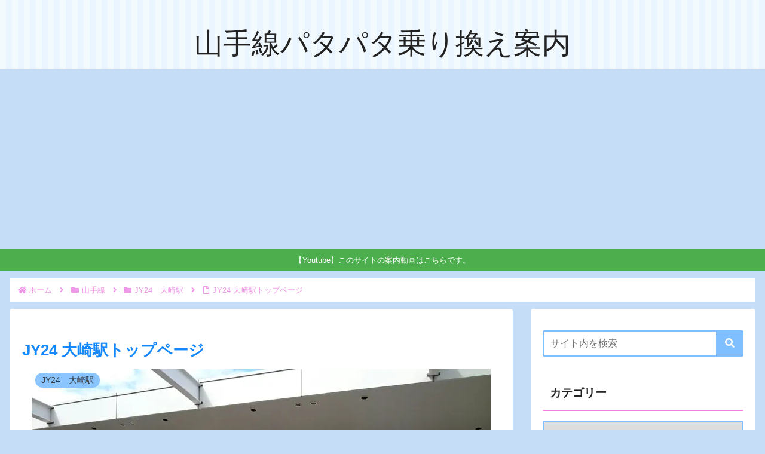

--- FILE ---
content_type: text/html; charset=utf-8
request_url: https://www.google.com/maps/d/embed?mid=1Rng0VCnuz8ysYLYAK6bEVCmCwQ44EWs7
body_size: 118906
content:
<!DOCTYPE html><html itemscope itemtype="http://schema.org/WebSite"><head><script nonce="5l7SCS6sxDO7xsP4Bk9GAA">window['ppConfig'] = {productName: '06194a8f37177242d55a18e38c5a91c6', deleteIsEnforced:  false , sealIsEnforced:  false , heartbeatRate:  0.5 , periodicReportingRateMillis:  60000.0 , disableAllReporting:  false };(function(){'use strict';function k(a){var b=0;return function(){return b<a.length?{done:!1,value:a[b++]}:{done:!0}}}function l(a){var b=typeof Symbol!="undefined"&&Symbol.iterator&&a[Symbol.iterator];if(b)return b.call(a);if(typeof a.length=="number")return{next:k(a)};throw Error(String(a)+" is not an iterable or ArrayLike");}var m=typeof Object.defineProperties=="function"?Object.defineProperty:function(a,b,c){if(a==Array.prototype||a==Object.prototype)return a;a[b]=c.value;return a};
function n(a){a=["object"==typeof globalThis&&globalThis,a,"object"==typeof window&&window,"object"==typeof self&&self,"object"==typeof global&&global];for(var b=0;b<a.length;++b){var c=a[b];if(c&&c.Math==Math)return c}throw Error("Cannot find global object");}var p=n(this);function q(a,b){if(b)a:{var c=p;a=a.split(".");for(var d=0;d<a.length-1;d++){var e=a[d];if(!(e in c))break a;c=c[e]}a=a[a.length-1];d=c[a];b=b(d);b!=d&&b!=null&&m(c,a,{configurable:!0,writable:!0,value:b})}}
q("Object.is",function(a){return a?a:function(b,c){return b===c?b!==0||1/b===1/c:b!==b&&c!==c}});q("Array.prototype.includes",function(a){return a?a:function(b,c){var d=this;d instanceof String&&(d=String(d));var e=d.length;c=c||0;for(c<0&&(c=Math.max(c+e,0));c<e;c++){var f=d[c];if(f===b||Object.is(f,b))return!0}return!1}});
q("String.prototype.includes",function(a){return a?a:function(b,c){if(this==null)throw new TypeError("The 'this' value for String.prototype.includes must not be null or undefined");if(b instanceof RegExp)throw new TypeError("First argument to String.prototype.includes must not be a regular expression");return this.indexOf(b,c||0)!==-1}});function r(a,b,c){a("https://csp.withgoogle.com/csp/proto/"+encodeURIComponent(b),JSON.stringify(c))}function t(){var a;if((a=window.ppConfig)==null?0:a.disableAllReporting)return function(){};var b,c,d,e;return(e=(b=window)==null?void 0:(c=b.navigator)==null?void 0:(d=c.sendBeacon)==null?void 0:d.bind(navigator))!=null?e:u}function u(a,b){var c=new XMLHttpRequest;c.open("POST",a);c.send(b)}
function v(){var a=(w=Object.prototype)==null?void 0:w.__lookupGetter__("__proto__"),b=x,c=y;return function(){var d=a.call(this),e,f,g,h;r(c,b,{type:"ACCESS_GET",origin:(f=window.location.origin)!=null?f:"unknown",report:{className:(g=d==null?void 0:(e=d.constructor)==null?void 0:e.name)!=null?g:"unknown",stackTrace:(h=Error().stack)!=null?h:"unknown"}});return d}}
function z(){var a=(A=Object.prototype)==null?void 0:A.__lookupSetter__("__proto__"),b=x,c=y;return function(d){d=a.call(this,d);var e,f,g,h;r(c,b,{type:"ACCESS_SET",origin:(f=window.location.origin)!=null?f:"unknown",report:{className:(g=d==null?void 0:(e=d.constructor)==null?void 0:e.name)!=null?g:"unknown",stackTrace:(h=Error().stack)!=null?h:"unknown"}});return d}}function B(a,b){C(a.productName,b);setInterval(function(){C(a.productName,b)},a.periodicReportingRateMillis)}
var D="constructor __defineGetter__ __defineSetter__ hasOwnProperty __lookupGetter__ __lookupSetter__ isPrototypeOf propertyIsEnumerable toString valueOf __proto__ toLocaleString x_ngfn_x".split(" "),E=D.concat,F=navigator.userAgent.match(/Firefox\/([0-9]+)\./),G=(!F||F.length<2?0:Number(F[1])<75)?["toSource"]:[],H;if(G instanceof Array)H=G;else{for(var I=l(G),J,K=[];!(J=I.next()).done;)K.push(J.value);H=K}var L=E.call(D,H),M=[];
function C(a,b){for(var c=[],d=l(Object.getOwnPropertyNames(Object.prototype)),e=d.next();!e.done;e=d.next())e=e.value,L.includes(e)||M.includes(e)||c.push(e);e=Object.prototype;d=[];for(var f=0;f<c.length;f++){var g=c[f];d[f]={name:g,descriptor:Object.getOwnPropertyDescriptor(Object.prototype,g),type:typeof e[g]}}if(d.length!==0){c=l(d);for(e=c.next();!e.done;e=c.next())M.push(e.value.name);var h;r(b,a,{type:"SEAL",origin:(h=window.location.origin)!=null?h:"unknown",report:{blockers:d}})}};var N=Math.random(),O=t(),P=window.ppConfig;P&&(P.disableAllReporting||P.deleteIsEnforced&&P.sealIsEnforced||N<P.heartbeatRate&&r(O,P.productName,{origin:window.location.origin,type:"HEARTBEAT"}));var y=t(),Q=window.ppConfig;if(Q)if(Q.deleteIsEnforced)delete Object.prototype.__proto__;else if(!Q.disableAllReporting){var x=Q.productName;try{var w,A;Object.defineProperty(Object.prototype,"__proto__",{enumerable:!1,get:v(),set:z()})}catch(a){}}
(function(){var a=t(),b=window.ppConfig;b&&(b.sealIsEnforced?Object.seal(Object.prototype):b.disableAllReporting||(document.readyState!=="loading"?B(b,a):document.addEventListener("DOMContentLoaded",function(){B(b,a)})))})();}).call(this);
</script><title itemprop="name">Jy24  Osaki 02_Sitemap - Google My Maps</title><meta name="robots" content="noindex,nofollow"/><meta http-equiv="X-UA-Compatible" content="IE=edge,chrome=1"><meta name="viewport" content="initial-scale=1.0,minimum-scale=1.0,maximum-scale=1.0,user-scalable=0,width=device-width"/><meta name="description" itemprop="description" content="【著作権について】
yamanote-line-transfer.info

この地図で使用しているレイヤ、カスタムアイコンにつきましては著作権の放棄は致しておりません。

無断転載、複製、二次加工をお断りさせて頂いております。

Copyright (C) 2018 yamanote-line-transfer.info All Rights Reserved."/><meta itemprop="url" content="https://www.google.com/maps/d/viewer?mid=1Rng0VCnuz8ysYLYAK6bEVCmCwQ44EWs7"/><meta itemprop="image" content="https://www.google.com/maps/d/thumbnail?mid=1Rng0VCnuz8ysYLYAK6bEVCmCwQ44EWs7"/><meta property="og:type" content="website"/><meta property="og:title" content="Jy24  Osaki 02_Sitemap - Google My Maps"/><meta property="og:description" content="【著作権について】
yamanote-line-transfer.info

この地図で使用しているレイヤ、カスタムアイコンにつきましては著作権の放棄は致しておりません。

無断転載、複製、二次加工をお断りさせて頂いております。

Copyright (C) 2018 yamanote-line-transfer.info All Rights Reserved."/><meta property="og:url" content="https://www.google.com/maps/d/viewer?mid=1Rng0VCnuz8ysYLYAK6bEVCmCwQ44EWs7"/><meta property="og:image" content="https://www.google.com/maps/d/thumbnail?mid=1Rng0VCnuz8ysYLYAK6bEVCmCwQ44EWs7"/><meta property="og:site_name" content="Google My Maps"/><meta name="twitter:card" content="summary_large_image"/><meta name="twitter:title" content="Jy24  Osaki 02_Sitemap - Google My Maps"/><meta name="twitter:description" content="【著作権について】
yamanote-line-transfer.info

この地図で使用しているレイヤ、カスタムアイコンにつきましては著作権の放棄は致しておりません。

無断転載、複製、二次加工をお断りさせて頂いております。

Copyright (C) 2018 yamanote-line-transfer.info All Rights Reserved."/><meta name="twitter:image:src" content="https://www.google.com/maps/d/thumbnail?mid=1Rng0VCnuz8ysYLYAK6bEVCmCwQ44EWs7"/><link rel="stylesheet" id="gmeviewer-styles" href="https://www.gstatic.com/mapspro/_/ss/k=mapspro.gmeviewer.ZPef100W6CI.L.W.O/am=AAAE/d=0/rs=ABjfnFU-qGe8BTkBR_LzMLwzNczeEtSkkw" nonce="uMnMBfFfEgG6OS31R5PARA"><link rel="stylesheet" href="https://fonts.googleapis.com/css?family=Roboto:300,400,500,700" nonce="uMnMBfFfEgG6OS31R5PARA"><link rel="shortcut icon" href="//www.gstatic.com/mapspro/images/favicon-001.ico"><link rel="canonical" href="https://www.google.com/mymaps/viewer?mid=1Rng0VCnuz8ysYLYAK6bEVCmCwQ44EWs7&amp;hl=en_US"></head><body jscontroller="O1VPAb" jsaction="click:cOuCgd;"><div class="c4YZDc HzV7m-b7CEbf SfQLQb-dIxMhd-bN97Pc-b3rLgd"><div class="jQhVs-haAclf"><div class="jQhVs-uMX1Ee-My5Dr-purZT-uDEFge"><div class="jQhVs-uMX1Ee-My5Dr-purZT-uDEFge-bN97Pc"><div class="jQhVs-uMX1Ee-My5Dr-purZT-uDEFge-Bz112c"></div><div class="jQhVs-uMX1Ee-My5Dr-purZT-uDEFge-fmcmS-haAclf"><div class="jQhVs-uMX1Ee-My5Dr-purZT-uDEFge-fmcmS">Open full screen to view more</div></div></div></div></div><div class="i4ewOd-haAclf"><div class="i4ewOd-UzWXSb" id="map-canvas"></div></div><div class="X3SwIb-haAclf NBDE7b-oxvKad"><div class="X3SwIb-i8xkGf"></div></div><div class="Te60Vd-ZMv3u dIxMhd-bN97Pc-b3rLgd"><div class="dIxMhd-bN97Pc-Tswv1b-Bz112c"></div><div class="dIxMhd-bN97Pc-b3rLgd-fmcmS">This map was created by a user. <a href="//support.google.com/mymaps/answer/3024454?hl=en&amp;amp;ref_topic=3188329" target="_blank">Learn how to create your own.</a></div><div class="dIxMhd-bN97Pc-b3rLgd-TvD9Pc" title="Close"></div></div><script nonce="5l7SCS6sxDO7xsP4Bk9GAA">
  function _DumpException(e) {
    if (window.console) {
      window.console.error(e.stack);
    }
  }
  var _pageData = "[[1,null,null,null,null,null,null,null,null,null,\"at\",\"\",\"\",1769417092655,\"\",\"en_US\",false,[],\"https://www.google.com/maps/d/viewer?mid\\u003d1Rng0VCnuz8ysYLYAK6bEVCmCwQ44EWs7\",\"https://www.google.com/maps/d/embed?mid\\u003d1Rng0VCnuz8ysYLYAK6bEVCmCwQ44EWs7\\u0026ehbc\\u003d2E312F\",\"https://www.google.com/maps/d/edit?mid\\u003d1Rng0VCnuz8ysYLYAK6bEVCmCwQ44EWs7\",\"https://www.google.com/maps/d/thumbnail?mid\\u003d1Rng0VCnuz8ysYLYAK6bEVCmCwQ44EWs7\",null,null,true,\"https://www.google.com/maps/d/print?mid\\u003d1Rng0VCnuz8ysYLYAK6bEVCmCwQ44EWs7\",\"https://www.google.com/maps/d/pdf?mid\\u003d1Rng0VCnuz8ysYLYAK6bEVCmCwQ44EWs7\",\"https://www.google.com/maps/d/viewer?mid\\u003d1Rng0VCnuz8ysYLYAK6bEVCmCwQ44EWs7\",null,false,\"/maps/d\",\"maps/sharing\",\"//www.google.com/intl/en_US/help/terms_maps.html\",true,\"https://docs.google.com/picker\",null,false,null,[[[\"//www.gstatic.com/mapspro/images/google-my-maps-logo-regular-001.png\",143,25],[\"//www.gstatic.com/mapspro/images/google-my-maps-logo-regular-2x-001.png\",286,50]],[[\"//www.gstatic.com/mapspro/images/google-my-maps-logo-small-001.png\",113,20],[\"//www.gstatic.com/mapspro/images/google-my-maps-logo-small-2x-001.png\",226,40]]],1,\"https://www.gstatic.com/mapspro/_/js/k\\u003dmapspro.gmeviewer.en_US.knJKv4m5-eY.O/am\\u003dAAAE/d\\u003d0/rs\\u003dABjfnFWJ7eYXBrZ1WlLyBY6MwF9-imcrgg/m\\u003dgmeviewer_base\",null,null,true,null,\"US\",null,null,null,null,null,null,true],[\"mf.map\",\"1Rng0VCnuz8ysYLYAK6bEVCmCwQ44EWs7\",\"Jy24  Osaki 02_Sitemap\",null,[139.72721967201232,35.62009517642862,139.72967389326095,35.61917178929811],[139.699312,35.740522,139.779782,35.616833],[[null,\"QmpI-vdOuyw\",\"YamanoteLine\",\"\",[[[\"https://mt.googleapis.com/vt/icon/name\\u003dicons/onion/1491-wht-line-blank.png\\u0026filter\\u003dffF57C00\"],null,1,1,[[[139.699356,35.740482,139.779719,35.616866]],\"0\",null,\"QmpI-vdOuyw\",[35.732238,139.73685],[0,0],\"381C21449B000001\"],[[\"山手線内回り路線図\"]]],[[\"https://mt.googleapis.com/vt/icon/name\\u003dicons/onion/1491-wht-line-blank.png\\u0026filter\\u003dff7CB342\"],null,1,1,[[[139.699312,35.740522,139.779782,35.616833]],\"0\",null,\"QmpI-vdOuyw\",[35.730964,139.731595],[0,0],\"381C21449C000002\"],[[\"山手線外回り路線図\"]]]],null,null,true,null,null,null,null,[[\"QmpI-vdOuyw\",1,null,null,null,\"https://www.google.com/maps/d/kml?mid\\u003d1Rng0VCnuz8ysYLYAK6bEVCmCwQ44EWs7\\u0026resourcekey\\u0026lid\\u003dQmpI-vdOuyw\",null,null,null,null,null,2,null,[[[\"381C21449B000001\",null,[[[[[35.628749,139.738337]],[[35.628976,139.738349]],[[35.629247,139.738343]],[[35.629364,139.738339]],[[35.629475,139.738338]],[[35.629613,139.738344]],[[35.629674,139.738352]],[[35.629734,139.738362]],[[35.629864,139.738383]],[[35.629994,139.73841]],[[35.630106,139.738438]],[[35.630228,139.73847]],[[35.630322,139.738494]],[[35.630422,139.738522]],[[35.630467,139.738538]],[[35.630734,139.738636]],[[35.630817,139.73867]],[[35.631046,139.738776]],[[35.631569,139.739013]],[[35.632088,139.739253]],[[35.632619,139.739493]],[[35.632813,139.739573]],[[35.633001,139.739647]],[[35.633382,139.739769]],[[35.633931,139.739931]],[[35.634303,139.740053]],[[35.634491,139.740125]],[[35.635416,139.740506]],[[35.636435,139.740957]],[[35.636665,139.741074]],[[35.636935,139.741216]],[[35.637265,139.741389]],[[35.637338,139.741423]],[[35.637449,139.741475]],[[35.63765,139.741562]],[[35.637868,139.741648]],[[35.638096,139.741735]],[[35.63874,139.741977]],[[35.63896,139.742068]],[[35.63933,139.742232]],[[35.639772,139.742435]],[[35.640062,139.74256]],[[35.640286,139.742641]],[[35.640513,139.742713]],[[35.640715,139.742768]],[[35.64102,139.742827]],[[35.641432,139.742925]],[[35.641655,139.742983]],[[35.641786,139.743023]],[[35.641921,139.743063]],[[35.642024,139.743099]],[[35.642299,139.743206]],[[35.642537,139.74332]],[[35.642791,139.743456]],[[35.643034,139.743593]],[[35.643117,139.743639]],[[35.643209,139.743707]],[[35.643304,139.743784]],[[35.643407,139.743878]],[[35.643644,139.744102]],[[35.643874,139.744343]],[[35.644012,139.744507]],[[35.644084,139.744596]],[[35.644148,139.744684]],[[35.644264,139.744846]],[[35.644372,139.745018]],[[35.644515,139.745266]],[[35.644747,139.745684]],[[35.644991,139.746128]],[[35.645325,139.746773]],[[35.645431,139.746992]],[[35.645976,139.748155]],[[35.646217,139.748656]],[[35.646456,139.7491]],[[35.64665,139.749484]],[[35.646862,139.749944]],[[35.647143,139.750527]],[[35.647679,139.751652]],[[35.647997,139.752315]],[[35.648091,139.75251]],[[35.648232,139.752789]],[[35.648313,139.752942]],[[35.648435,139.75315]],[[35.648564,139.753351]],[[35.648704,139.753549]],[[35.648803,139.753683]],[[35.648985,139.75392]],[[35.649143,139.75412]],[[35.649305,139.75431]],[[35.649462,139.754483]],[[35.649572,139.754597]],[[35.649703,139.754723]],[[35.650027,139.755002]],[[35.650273,139.755189]],[[35.650414,139.755287]],[[35.650605,139.755413]],[[35.650802,139.755539]],[[35.651009,139.755659]],[[35.651438,139.755887]],[[35.651724,139.756022]],[[35.652064,139.756169]],[[35.652365,139.756275]],[[35.652472,139.756312]],[[35.652704,139.756384]],[[35.65301,139.756483]],[[35.653276,139.756552]],[[35.653844,139.7567]],[[35.654379,139.756843]],[[35.654684,139.756932]],[[35.65512,139.757044]],[[35.655569,139.757159]],[[35.65614,139.757314]],[[35.656573,139.757429]],[[35.657151,139.75758]],[[35.657826,139.757744]],[[35.659014,139.758036]],[[35.659738,139.758215]],[[35.6601,139.758304]],[[35.660357,139.758362]],[[35.660585,139.758408]],[[35.660799,139.758449]],[[35.66101,139.75848]],[[35.661352,139.758524]],[[35.661617,139.758549]],[[35.661773,139.758558]],[[35.662207,139.758575]],[[35.662472,139.758576]],[[35.662643,139.758572]],[[35.662809,139.758568]],[[35.66299,139.758558]],[[35.663302,139.758534]],[[35.663672,139.758491]],[[35.664057,139.758434]],[[35.664338,139.758388]],[[35.664748,139.758323]],[[35.665058,139.758279]],[[35.665378,139.758239]],[[35.6656,139.758209]],[[35.665755,139.75817]],[[35.666047,139.758102]],[[35.666483,139.758033]],[[35.666795,139.757985]],[[35.667039,139.757959]],[[35.667246,139.757951]],[[35.667396,139.757965]],[[35.667677,139.757982]],[[35.667896,139.758005]],[[35.668026,139.758023]],[[35.668133,139.758042]],[[35.668232,139.758063]],[[35.66832,139.758083]],[[35.668496,139.758133]],[[35.668647,139.758182]],[[35.668886,139.758282]],[[35.668988,139.75833]],[[35.669148,139.758413]],[[35.669412,139.758557]],[[35.669611,139.758672]],[[35.671369,139.759659]],[[35.671711,139.759853]],[[35.672084,139.760061]],[[35.672208,139.760135]],[[35.672419,139.760265]],[[35.672636,139.76041]],[[35.67286,139.760578]],[[35.673067,139.760748]],[[35.673229,139.760897]],[[35.673458,139.761125]],[[35.673643,139.76133]],[[35.673735,139.761439]],[[35.673906,139.761652]],[[35.674123,139.761933]],[[35.674318,139.76218]],[[35.674498,139.762424]],[[35.675496,139.763716]],[[35.675745,139.764036]],[[35.67583,139.76414]],[[35.675918,139.764244]],[[35.676093,139.764433]],[[35.676243,139.764582]],[[35.676404,139.764718]],[[35.676539,139.764828]],[[35.676763,139.764975]],[[35.676935,139.765075]],[[35.677126,139.76517]],[[35.677375,139.765272]],[[35.677684,139.765391]],[[35.678012,139.765512]],[[35.678191,139.765581]],[[35.678659,139.76576]],[[35.678847,139.76583]],[[35.679146,139.765927]],[[35.679304,139.765967]],[[35.679808,139.766069]],[[35.680043,139.766123]],[[35.680258,139.766187]],[[35.680448,139.766252]],[[35.68211,139.766893]],[[35.68243,139.767032]],[[35.682499,139.767066]],[[35.682878,139.767252]],[[35.683261,139.76744]],[[35.68355,139.767579]],[[35.683844,139.767709]],[[35.684193,139.767847]],[[35.684425,139.767934]],[[35.684733,139.768049]],[[35.685014,139.768171]],[[35.685203,139.768256]],[[35.6854,139.768352]],[[35.685539,139.76842]],[[35.685779,139.768524]],[[35.686208,139.768691]],[[35.686488,139.768798]],[[35.686845,139.768934]],[[35.687049,139.769011]],[[35.687433,139.769161]],[[35.687705,139.76927]],[[35.687806,139.769317]],[[35.687963,139.769382]],[[35.688247,139.769501]],[[35.68868,139.769682]],[[35.688904,139.769774]],[[35.689056,139.769837]],[[35.689199,139.769898]],[[35.689526,139.770035]],[[35.689856,139.770172]],[[35.690059,139.770256]],[[35.69031,139.770361]],[[35.690548,139.770463]],[[35.690892,139.770605]],[[35.691465,139.770838]],[[35.69204,139.771081]],[[35.692513,139.771277]],[[35.69283,139.771411]],[[35.69319,139.771561]],[[35.69334,139.771624]],[[35.693711,139.77178]],[[35.693927,139.771866]],[[35.694411,139.772071]],[[35.694962,139.772299]],[[35.695174,139.772387]],[[35.695506,139.77251]],[[35.695795,139.772605]],[[35.695955,139.772653]],[[35.696038,139.772672]],[[35.696267,139.772726]],[[35.696477,139.772766]],[[35.696806,139.772814]],[[35.697095,139.772851]],[[35.697485,139.772897]],[[35.697814,139.772939]],[[35.698112,139.772976]],[[35.698632,139.773039]],[[35.698952,139.77308]],[[35.699489,139.773148]],[[35.700137,139.773232]],[[35.700574,139.773291]],[[35.700842,139.773327]],[[35.701169,139.773372]],[[35.701442,139.773415]],[[35.701632,139.773454]],[[35.70178,139.773492]],[[35.701924,139.773532]],[[35.702328,139.773661]],[[35.702954,139.773868]],[[35.703299,139.773975]],[[35.703453,139.774014]],[[35.703727,139.774071]],[[35.70427,139.774163]],[[35.70467,139.774227]],[[35.704987,139.774283]],[[35.705289,139.774333]],[[35.705628,139.77439]],[[35.705881,139.774433]],[[35.70623,139.774491]],[[35.706519,139.774539]],[[35.706804,139.774586]],[[35.707085,139.774631]],[[35.707364,139.774681]],[[35.707726,139.77474]],[[35.70792,139.774775]],[[35.708208,139.774823]],[[35.70847,139.774864]],[[35.708649,139.774878]],[[35.708867,139.774885]],[[35.708991,139.77488]],[[35.709135,139.774868]],[[35.709285,139.774851]],[[35.709416,139.774829]],[[35.709644,139.774785]],[[35.70986,139.774744]],[[35.710099,139.774698]],[[35.710332,139.774662]],[[35.710397,139.774654]],[[35.710584,139.774641]],[[35.710722,139.77464]],[[35.710858,139.774646]],[[35.710984,139.774658]],[[35.711152,139.774685]],[[35.711347,139.774732]],[[35.711526,139.77479]],[[35.711703,139.774862]],[[35.711864,139.774942]],[[35.713002,139.775696]],[[35.713949,139.776366]],[[35.714426,139.776702]],[[35.714725,139.776938]],[[35.71503,139.777186]],[[35.715509,139.77758]],[[35.715655,139.777706]],[[35.716195,139.778184]],[[35.716384,139.778356]],[[35.716639,139.778586]],[[35.716845,139.77877]],[[35.717066,139.778966]],[[35.717206,139.779087]],[[35.717337,139.779189]],[[35.717438,139.779266]],[[35.717531,139.779325]],[[35.717633,139.779391]],[[35.717871,139.779515]],[[35.718033,139.779581]],[[35.71822,139.779634]],[[35.718321,139.779661]],[[35.718434,139.779682]],[[35.71866,139.779712]],[[35.718838,139.779719]],[[35.719054,139.779714]],[[35.719344,139.779678]],[[35.719454,139.779654]],[[35.719571,139.779624]],[[35.719717,139.779575]],[[35.719848,139.779522]],[[35.719974,139.779457]],[[35.720068,139.779406]],[[35.720248,139.779284]],[[35.720495,139.779079]],[[35.720619,139.778961]],[[35.720774,139.778806]],[[35.720816,139.77876]],[[35.721029,139.778551]],[[35.721304,139.778285]],[[35.721517,139.778072]],[[35.721749,139.777826]],[[35.721966,139.777586]],[[35.722138,139.777386]],[[35.72228,139.777211]],[[35.722409,139.77706]],[[35.722549,139.776895]],[[35.722732,139.776692]],[[35.723105,139.776288]],[[35.723519,139.775843]],[[35.7236,139.775756]],[[35.723828,139.775512]],[[35.724096,139.775226]],[[35.724484,139.774806]],[[35.724756,139.774516]],[[35.725017,139.774232]],[[35.725231,139.774002]],[[35.725432,139.773779]],[[35.725514,139.773683]],[[35.725598,139.773582]],[[35.725726,139.773416]],[[35.725864,139.773224]],[[35.726063,139.772929]],[[35.726314,139.772543]],[[35.72652,139.772224]],[[35.726754,139.771873]],[[35.726829,139.771759]],[[35.726991,139.771548]],[[35.727196,139.771292]],[[35.727347,139.771124]],[[35.727622,139.770822]],[[35.728027,139.770361]],[[35.72809,139.77028]],[[35.728173,139.770166]],[[35.728414,139.769891]],[[35.728659,139.769621]],[[35.728862,139.769409]],[[35.729138,139.769142]],[[35.729418,139.768894]],[[35.729735,139.768616]],[[35.73004,139.768348]],[[35.730232,139.768182]],[[35.730439,139.768002]],[[35.730806,139.767683]],[[35.731077,139.767456]],[[35.731183,139.767373]],[[35.731403,139.767205]],[[35.731767,139.766951]],[[35.732145,139.766686]],[[35.732325,139.766561]],[[35.732526,139.766422]],[[35.732727,139.766283]],[[35.733125,139.766]],[[35.733284,139.76588]],[[35.733515,139.765706]],[[35.733696,139.765557]],[[35.733842,139.765434]],[[35.73407,139.765218]],[[35.734279,139.765018]],[[35.734467,139.764827]],[[35.734707,139.764593]],[[35.734928,139.76437]],[[35.735178,139.764114]],[[35.735331,139.763953]],[[35.735536,139.763724]],[[35.735991,139.763208]],[[35.736329,139.762831]],[[35.736885,139.762238]],[[35.737156,139.76192]],[[35.737984,139.760949]],[[35.738227,139.760663]],[[35.738498,139.760345]],[[35.738668,139.760146]],[[35.738784,139.760004]],[[35.738851,139.759934]],[[35.73897,139.75979]],[[35.739134,139.759596]],[[35.739306,139.759386]],[[35.739466,139.759185]],[[35.739533,139.759092]],[[35.739658,139.758907]],[[35.739765,139.758729]],[[35.739846,139.758589]],[[35.739913,139.758459]],[[35.739974,139.758333]],[[35.740084,139.758089]],[[35.740117,139.758005]],[[35.740166,139.757874]],[[35.740244,139.757654]],[[35.740318,139.757406]],[[35.740359,139.757258]],[[35.740422,139.756965]],[[35.740452,139.756751]],[[35.740471,139.756558]],[[35.74048,139.756393]],[[35.740482,139.756298]],[[35.740475,139.756014]],[[35.740449,139.755739]],[[35.740429,139.755593]],[[35.740401,139.75544]],[[35.740349,139.755229]],[[35.740303,139.755074]],[[35.740245,139.754898]],[[35.740192,139.754756]],[[35.740124,139.7546]],[[35.739991,139.754336]],[[35.73966,139.753695]],[[35.739403,139.753204]],[[35.739116,139.752652]],[[35.738915,139.75226]],[[35.738791,139.752022]],[[35.738536,139.751529]],[[35.738203,139.750866]],[[35.737869,139.750184]],[[35.737659,139.749751]],[[35.737532,139.749491]],[[35.737395,139.749203]],[[35.737317,139.74904]],[[35.737161,139.74871]],[[35.736896,139.748093]],[[35.736731,139.747688]],[[35.736585,139.747333]],[[35.736408,139.746901]],[[35.736206,139.746407]],[[35.735849,139.745526]],[[35.735808,139.745421]],[[35.73538,139.744375]],[[35.734731,139.742793]],[[35.734185,139.741455]],[[35.734034,139.741095]],[[35.733641,139.740148]],[[35.733511,139.739831]],[[35.733307,139.739333]],[[35.733209,139.73909]],[[35.733085,139.73879]],[[35.732715,139.737938]],[[35.732649,139.737779]],[[35.732364,139.73714]],[[35.732336,139.73708]],[[35.732238,139.73685]],[[35.73207,139.736442]],[[35.731925,139.736089]],[[35.73183,139.735858]],[[35.731794,139.73576]],[[35.731316,139.73459]],[[35.731222,139.734322]],[[35.731165,139.734142]],[[35.73112,139.73399]],[[35.731043,139.733677]],[[35.731006,139.733502]],[[35.730953,139.733185]],[[35.730933,139.733031]],[[35.730912,139.732817]],[[35.730893,139.732487]],[[35.73089,139.732254]],[[35.730891,139.732117]],[[35.730897,139.731892]],[[35.730912,139.731672]],[[35.730928,139.731548]],[[35.73096,139.73133]],[[35.730994,139.731145]],[[35.731029,139.730981]],[[35.731079,139.730777]],[[35.731212,139.730256]],[[35.73125,139.730115]],[[35.731407,139.7295]],[[35.731469,139.729267]],[[35.731594,139.728771]],[[35.731706,139.728336]],[[35.731956,139.72737]],[[35.73211,139.726799]],[[35.732221,139.726382]],[[35.732342,139.725907]],[[35.732368,139.725805]],[[35.732608,139.724872]],[[35.732746,139.724348]],[[35.732957,139.723561]],[[35.733649,139.720976]],[[35.733753,139.720599]],[[35.733887,139.720085]],[[35.734162,139.719053]],[[35.734362,139.718277]],[[35.734443,139.71794]],[[35.734512,139.717638]],[[35.734534,139.717514]],[[35.734562,139.717338]],[[35.734585,139.717145]],[[35.734599,139.716981]],[[35.73461,139.716583]],[[35.734603,139.716322]],[[35.734582,139.71607]],[[35.734575,139.716001]],[[35.734544,139.715747]],[[35.734528,139.715645]],[[35.734468,139.715324]],[[35.734411,139.715085]],[[35.734371,139.714926]],[[35.734309,139.714708]],[[35.734249,139.71451]],[[35.734171,139.714295]],[[35.734094,139.714108]],[[35.734044,139.714003]],[[35.733956,139.713821]],[[35.733875,139.713688]],[[35.73379,139.713554]],[[35.733523,139.713166]],[[35.733393,139.713008]],[[35.733209,139.712808]],[[35.73296,139.712577]],[[35.732734,139.712413]],[[35.732394,139.712169]],[[35.732065,139.711962]],[[35.73193,139.711889]],[[35.731618,139.711723]],[[35.731306,139.711557]],[[35.731003,139.711393]],[[35.730273,139.711006]],[[35.729524,139.71061]],[[35.729246,139.710491]],[[35.728974,139.710381]],[[35.728693,139.710275]],[[35.728267,139.71011]],[[35.72807,139.710032]],[[35.727687,139.709876]],[[35.727504,139.709789]],[[35.727331,139.709702]],[[35.726995,139.709532]],[[35.72653,139.709292]],[[35.726108,139.709079]],[[35.725802,139.708921]],[[35.725534,139.708777]],[[35.725336,139.708663]],[[35.724872,139.708384]],[[35.724672,139.708266]],[[35.724381,139.708108]],[[35.724146,139.707985]],[[35.723688,139.707746]],[[35.723162,139.707474]],[[35.722463,139.70711]],[[35.722117,139.706934]],[[35.721774,139.706764]],[[35.721715,139.706741]],[[35.721573,139.706683]],[[35.721376,139.706602]],[[35.720918,139.706416]],[[35.72063,139.706306]],[[35.720064,139.706111]],[[35.719552,139.705938]],[[35.719184,139.705813]],[[35.719069,139.705774]],[[35.718787,139.705678]],[[35.718351,139.70553]],[[35.718154,139.705467]],[[35.717885,139.705384]],[[35.717401,139.705242]],[[35.716711,139.705043]],[[35.716167,139.704878]],[[35.715994,139.704827]],[[35.715683,139.704723]],[[35.715387,139.704621]],[[35.714624,139.704359]],[[35.713814,139.704085]],[[35.713669,139.704035]],[[35.71336,139.703926]],[[35.713155,139.703853]],[[35.71272,139.703697]],[[35.712528,139.703628]],[[35.712101,139.70348]],[[35.711588,139.7033]],[[35.711202,139.703164]],[[35.710808,139.703025]],[[35.710003,139.702742]],[[35.709412,139.702532]],[[35.709031,139.702398]],[[35.708064,139.702058]],[[35.706855,139.70163]],[[35.706232,139.701412]],[[35.705638,139.701201]],[[35.705252,139.701066]],[[35.704882,139.700934]],[[35.704532,139.700812]],[[35.704347,139.700749]],[[35.704168,139.700693]],[[35.703802,139.700598]],[[35.703437,139.700525]],[[35.703208,139.700488]],[[35.702963,139.700456]],[[35.70234,139.700393]],[[35.701841,139.700346]],[[35.701389,139.7003]],[[35.701307,139.700291]],[[35.700891,139.700253]],[[35.6997,139.700138]],[[35.699406,139.700109]],[[35.699086,139.700079]],[[35.698493,139.700013]],[[35.698206,139.699965]],[[35.697898,139.699902]],[[35.697749,139.699866]],[[35.697592,139.699824]],[[35.697271,139.699723]],[[35.696692,139.699529]],[[35.696536,139.699482]],[[35.696392,139.699444]],[[35.69624,139.699413]],[[35.696117,139.699391]],[[35.695918,139.699368]],[[35.695753,139.699356]],[[35.695559,139.699357]],[[35.695402,139.699365]],[[35.695261,139.699378]],[[35.695118,139.699397]],[[35.694678,139.699495]],[[35.694458,139.699549]],[[35.694218,139.699607]],[[35.693788,139.699718]],[[35.693663,139.699748]],[[35.693418,139.699811]],[[35.693086,139.699897]],[[35.692791,139.699968]],[[35.692518,139.700015]],[[35.692299,139.700032]],[[35.692158,139.700035]],[[35.692008,139.700036]],[[35.691707,139.700029]],[[35.691351,139.700018]],[[35.691066,139.700015]],[[35.690735,139.700019]],[[35.690484,139.70004]],[[35.690264,139.70006]],[[35.690104,139.70008]],[[35.689836,139.700116]],[[35.688847,139.700352]],[[35.687855,139.70065]],[[35.687719,139.700709]],[[35.687552,139.700783]],[[35.687226,139.700913]],[[35.687075,139.700969]],[[35.686985,139.700999]],[[35.686664,139.701092]],[[35.686586,139.701111]],[[35.686247,139.701223]],[[35.686056,139.701303]],[[35.685584,139.701502]],[[35.685245,139.701646]],[[35.685086,139.701707]],[[35.684768,139.701817]],[[35.684487,139.701901]],[[35.684325,139.701938]],[[35.684177,139.701974]],[[35.683866,139.702053]],[[35.683561,139.702132]],[[35.683264,139.702222]],[[35.68305,139.702311]],[[35.682942,139.70236]],[[35.682704,139.702469]],[[35.682507,139.702567]],[[35.682304,139.702664]],[[35.682056,139.70278]],[[35.68181,139.702875]],[[35.681608,139.702941]],[[35.681215,139.70305]],[[35.680704,139.703186]],[[35.680434,139.703265]],[[35.68013,139.703348]],[[35.679206,139.703599]],[[35.679009,139.703655]],[[35.678794,139.70371]],[[35.678579,139.703763]],[[35.678285,139.703819]],[[35.67818,139.703839]],[[35.677917,139.703876]],[[35.677659,139.703908]],[[35.677281,139.70394]],[[35.676979,139.703959]],[[35.67635,139.703997]],[[35.67604,139.704014]],[[35.675814,139.704014]],[[35.67557,139.703997]],[[35.675394,139.703976]],[[35.675308,139.703963]],[[35.675242,139.703947]],[[35.675048,139.703902]],[[35.674944,139.703873]],[[35.674808,139.703836]],[[35.674581,139.703764]],[[35.674353,139.703687]],[[35.673752,139.703477]],[[35.672886,139.703175]],[[35.672231,139.702946]],[[35.671875,139.702836]],[[35.671463,139.702736]],[[35.670656,139.702557]],[[35.670341,139.702491]],[[35.670089,139.702446]],[[35.66986,139.702409]],[[35.669427,139.702348]],[[35.669296,139.702333]],[[35.669101,139.70231]],[[35.668624,139.702252]],[[35.668573,139.702247]],[[35.666022,139.701892]],[[35.663518,139.701545]],[[35.66318,139.701498]],[[35.66288,139.701465]],[[35.662523,139.701434]],[[35.662118,139.701404]],[[35.662034,139.701397]],[[35.661183,139.701336]],[[35.660391,139.701276]],[[35.660339,139.701272]],[[35.659986,139.701247]],[[35.659739,139.701238]],[[35.659501,139.701254]],[[35.659344,139.70127]],[[35.659236,139.701285]],[[35.65884,139.701397]],[[35.658641,139.70146]],[[35.658318,139.701595]],[[35.657837,139.701844]],[[35.657163,139.702239]],[[35.656764,139.702533]],[[35.656433,139.70282]],[[35.65624,139.702985]],[[35.655712,139.70344]],[[35.654601,139.704408]],[[35.654513,139.704488]],[[35.654171,139.704822]],[[35.65404,139.704966]],[[35.653804,139.705223]],[[35.65362,139.705426]],[[35.653505,139.705547]],[[35.653122,139.705887]],[[35.652341,139.706568]],[[35.651689,139.70713]],[[35.6515,139.707293]],[[35.651083,139.707622]],[[35.650836,139.707801]],[[35.650496,139.708021]],[[35.650318,139.708119]],[[35.649903,139.708349]],[[35.648393,139.709179]],[[35.648108,139.709328]],[[35.647726,139.7095]],[[35.647504,139.709608]],[[35.645919,139.710495]],[[35.64572,139.710601]],[[35.645583,139.710674]],[[35.644976,139.711]],[[35.644244,139.71142]],[[35.643864,139.711647]],[[35.643644,139.711776]],[[35.643287,139.711976]],[[35.643038,139.712113]],[[35.64205,139.712651]],[[35.641273,139.713074]],[[35.641014,139.713212]],[[35.640934,139.713252]],[[35.640738,139.713348]],[[35.64051,139.71345]],[[35.639969,139.713678]],[[35.63978,139.713758]],[[35.639641,139.713825]],[[35.639461,139.71392]],[[35.63922,139.714069]],[[35.63905,139.714189]],[[35.638879,139.714311]],[[35.638676,139.714455]],[[35.638563,139.714532]],[[35.638409,139.714629]],[[35.638282,139.714695]],[[35.638173,139.714744]],[[35.638102,139.714774]],[[35.637916,139.71484]],[[35.637757,139.714882]],[[35.637651,139.714903]],[[35.637444,139.714934]],[[35.637107,139.71497]],[[35.636978,139.714984]],[[35.636658,139.71503]],[[35.636507,139.715065]],[[35.636479,139.715071]],[[35.636257,139.715132]],[[35.636032,139.715192]],[[35.635588,139.715313]],[[35.635183,139.715428]],[[35.635019,139.715479]],[[35.634659,139.715638]],[[35.634537,139.715682]],[[35.634407,139.715727]],[[35.633854,139.715906]],[[35.633032,139.716093]],[[35.632717,139.716148]],[[35.632163,139.71628]],[[35.631783,139.716372]],[[35.631592,139.71642]],[[35.631437,139.716465]],[[35.63127,139.716539]],[[35.631148,139.7166]],[[35.630953,139.716712]],[[35.630742,139.716862]],[[35.630602,139.716972]],[[35.630472,139.717086]],[[35.630346,139.717208]],[[35.630191,139.717372]],[[35.630088,139.717495]],[[35.629914,139.717724]],[[35.62981,139.717885]],[[35.629688,139.718085]],[[35.629568,139.71831]],[[35.62949,139.718475]],[[35.629404,139.718666]],[[35.629222,139.719069]],[[35.628999,139.719574]],[[35.628868,139.719873]],[[35.628732,139.720164]],[[35.628617,139.720432]],[[35.628396,139.720928]],[[35.628336,139.721066]],[[35.628256,139.721236]],[[35.628143,139.721463]],[[35.62801,139.721708]],[[35.627826,139.722009]],[[35.627684,139.72222]],[[35.627581,139.722365]],[[35.627404,139.722593]],[[35.627329,139.722686]],[[35.627265,139.722764]],[[35.62716,139.72288]],[[35.626862,139.723195]],[[35.626731,139.723328]],[[35.626454,139.723575]],[[35.626003,139.723907]],[[35.625553,139.724229]],[[35.625415,139.724321]],[[35.625204,139.724455]],[[35.625058,139.724546]],[[35.624765,139.724736]],[[35.624655,139.724819]],[[35.624429,139.724983]],[[35.624197,139.725186]],[[35.623838,139.725418]],[[35.62353,139.725657]],[[35.622867,139.726157]],[[35.622183,139.726679]],[[35.621531,139.727171]],[[35.62108,139.72752]],[[35.620907,139.727669]],[[35.620333,139.728188]],[[35.620072,139.728402]],[[35.619782,139.728625]],[[35.619406,139.7289]],[[35.619027,139.72915]],[[35.618693,139.729379]],[[35.618441,139.729569]],[[35.618208,139.72975]],[[35.618079,139.729864]],[[35.617943,139.729999]],[[35.617826,139.730122]],[[35.617735,139.73023]],[[35.617581,139.730441]],[[35.617516,139.730537]],[[35.617422,139.730689]],[[35.617322,139.730875]],[[35.6172,139.731151]],[[35.617129,139.731333]],[[35.617078,139.731484]],[[35.617031,139.731648]],[[35.616992,139.731797]],[[35.616946,139.73201]],[[35.616919,139.732175]],[[35.616895,139.732355]],[[35.616885,139.732451]],[[35.616874,139.732599]],[[35.616866,139.732797]],[[35.616866,139.732976]],[[35.616874,139.733168]],[[35.616907,139.733505]],[[35.616923,139.733625]],[[35.616971,139.733892]],[[35.617,139.734037]],[[35.617075,139.734356]],[[35.617161,139.734658]],[[35.61725,139.734913]],[[35.617354,139.735156]],[[35.617492,139.735416]],[[35.617558,139.73553]],[[35.617698,139.735746]],[[35.617905,139.736024]],[[35.618056,139.736197]],[[35.61824,139.736387]],[[35.618448,139.736579]],[[35.618585,139.73669]],[[35.618676,139.736754]],[[35.618907,139.736902]],[[35.619105,139.737008]],[[35.619345,139.737113]],[[35.619567,139.737193]],[[35.619952,139.737308]],[[35.620486,139.737447]],[[35.621157,139.737631]],[[35.621746,139.737789]],[[35.622366,139.737961]],[[35.622991,139.738134]],[[35.623387,139.738236]],[[35.624014,139.738404]],[[35.624578,139.738546]],[[35.624782,139.738596]],[[35.625065,139.738662]],[[35.625222,139.738677]],[[35.62539,139.738695]],[[35.625643,139.738702]],[[35.625883,139.738701]],[[35.62604,139.738692]],[[35.626222,139.738676]],[[35.62641,139.738647]],[[35.626881,139.738549]],[[35.627417,139.738443]],[[35.62777,139.738392]],[[35.628052,139.738362]],[[35.628749,139.738337]]]]],null,0,[[\"名前\",[\"山手線内回り路線図\"],1],[\"説明\",[\"Yamanote Line Inner Tracks\"],1]],null,0],[\"381C21449C000002\",null,[[[[[35.628726,139.738507]],[[35.629251,139.738465]],[[35.629518,139.738448]],[[35.629653,139.738436]],[[35.629788,139.738436]],[[35.62987,139.738444]],[[35.629956,139.738455]],[[35.630038,139.73847]],[[35.630119,139.738491]],[[35.630194,139.738514]],[[35.63046,139.7386]],[[35.630692,139.738676]],[[35.630976,139.738793]],[[35.631557,139.739053]],[[35.631997,139.739255]],[[35.632464,139.739469]],[[35.632598,139.73953]],[[35.632757,139.739599]],[[35.632822,139.739627]],[[35.6329,139.739658]],[[35.633147,139.739758]],[[35.63375,139.739977]],[[35.634066,139.740093]],[[35.634402,139.740229]],[[35.635296,139.740602]],[[35.635754,139.740794]],[[35.636206,139.740983]],[[35.636972,139.741325]],[[35.637232,139.741441]],[[35.637522,139.741563]],[[35.637671,139.741622]],[[35.637864,139.741697]],[[35.63826,139.74185]],[[35.638516,139.74195]],[[35.63876,139.742051]],[[35.638908,139.742113]],[[35.639237,139.742262]],[[35.639853,139.74254]],[[35.640001,139.742602]],[[35.640159,139.742659]],[[35.640299,139.742708]],[[35.640495,139.742763]],[[35.640752,139.742826]],[[35.641036,139.742891]],[[35.641306,139.742951]],[[35.641486,139.742992]],[[35.641837,139.743087]],[[35.642018,139.74315]],[[35.642116,139.743186]],[[35.642278,139.743252]],[[35.642449,139.743331]],[[35.642628,139.743422]],[[35.64282,139.743529]],[[35.643092,139.743683]],[[35.643196,139.743753]],[[35.643294,139.743829]],[[35.64354,139.744056]],[[35.643636,139.744153]],[[35.64384,139.744362]],[[35.644001,139.744555]],[[35.644086,139.744664]],[[35.644212,139.744843]],[[35.644377,139.74511]],[[35.644738,139.745761]],[[35.644905,139.746063]],[[35.64512,139.746462]],[[35.645277,139.746768]],[[35.645392,139.747021]],[[35.645942,139.748182]],[[35.64616,139.748653]],[[35.646342,139.749083]],[[35.646502,139.749417]],[[35.64677,139.749962]],[[35.64706,139.750564]],[[35.647217,139.750895]],[[35.647604,139.751706]],[[35.647839,139.7522]],[[35.648003,139.752528]],[[35.648115,139.752737]],[[35.648175,139.75284]],[[35.648338,139.753105]],[[35.648499,139.753341]],[[35.648641,139.753534]],[[35.648788,139.753729]],[[35.648971,139.753965]],[[35.649112,139.754143]],[[35.649303,139.754369]],[[35.649447,139.754523]],[[35.649562,139.754642]],[[35.649681,139.754757]],[[35.649988,139.755025]],[[35.650194,139.755183]],[[35.650412,139.755337]],[[35.650692,139.75552]],[[35.650917,139.755655]],[[35.650991,139.755698]],[[35.651351,139.755895]],[[35.651709,139.756065]],[[35.652038,139.756199]],[[35.652363,139.756321]],[[35.652739,139.756442]],[[35.652989,139.756513]],[[35.65339,139.756628]],[[35.653845,139.756747]],[[35.654294,139.756864]],[[35.65467,139.756956]],[[35.65556,139.75721]],[[35.656132,139.757358]],[[35.656564,139.757473]],[[35.656854,139.757548]],[[35.657142,139.75762]],[[35.657783,139.757777]],[[35.65838,139.757925]],[[35.658959,139.758067]],[[35.659728,139.758258]],[[35.660274,139.758387]],[[35.660552,139.758445]],[[35.660776,139.758487]],[[35.661009,139.758523]],[[35.661374,139.758569]],[[35.66177,139.758603]],[[35.662207,139.75862]],[[35.662478,139.758622]],[[35.662651,139.758617]],[[35.662808,139.758613]],[[35.662976,139.758604]],[[35.66326,139.758583]],[[35.66357,139.75855]],[[35.663768,139.758523]],[[35.664102,139.758469]],[[35.664386,139.758427]],[[35.664757,139.758366]],[[35.664876,139.758348]],[[35.665096,139.758319]],[[35.665375,139.758283]],[[35.66562,139.758244]],[[35.665791,139.758193]],[[35.666052,139.758136]],[[35.666489,139.758064]],[[35.666785,139.75802]],[[35.667044,139.757994]],[[35.667241,139.757991]],[[35.667385,139.758002]],[[35.667661,139.758025]],[[35.667896,139.758053]],[[35.66812,139.758086]],[[35.668219,139.758106]],[[35.668338,139.758131]],[[35.668601,139.758212]],[[35.668777,139.758278]],[[35.668901,139.758336]],[[35.669101,139.758434]],[[35.66932,139.758556]],[[35.669597,139.758712]],[[35.670036,139.758957]],[[35.670452,139.759193]],[[35.671308,139.759676]],[[35.672194,139.760178]],[[35.67232,139.760252]],[[35.672444,139.760331]],[[35.672648,139.760472]],[[35.672842,139.760617]],[[35.673052,139.760791]],[[35.673173,139.760899]],[[35.673331,139.761051]],[[35.673478,139.761205]],[[35.67362,139.761365]],[[35.67371,139.761473]],[[35.673892,139.761702]],[[35.674071,139.761931]],[[35.67431,139.762239]],[[35.674438,139.762406]],[[35.675481,139.763755]],[[35.675688,139.764019]],[[35.67588,139.764258]],[[35.676036,139.764438]],[[35.676106,139.764503]],[[35.676246,139.764638]],[[35.676383,139.764754]],[[35.67652,139.764858]],[[35.676714,139.764988]],[[35.67683,139.765056]],[[35.676979,139.76514]],[[35.67716,139.765232]],[[35.677354,139.76531]],[[35.677676,139.765434]],[[35.678124,139.765607]],[[35.6786,139.765784]],[[35.678839,139.765876]],[[35.679095,139.765962]],[[35.67926,139.766007]],[[35.679348,139.766027]],[[35.679754,139.766109]],[[35.680012,139.766164]],[[35.680171,139.766211]],[[35.680315,139.766256]],[[35.680436,139.766301]],[[35.682046,139.766911]],[[35.682416,139.767089]],[[35.682787,139.767272]],[[35.6832,139.767476]],[[35.683377,139.767556]],[[35.683634,139.767669]],[[35.683939,139.767794]],[[35.684182,139.767887]],[[35.684426,139.767979]],[[35.684744,139.7681]],[[35.685067,139.76824]],[[35.685399,139.768403]],[[35.685646,139.768522]],[[35.68589,139.768627]],[[35.686198,139.768743]],[[35.686444,139.768835]],[[35.686734,139.768944]],[[35.687394,139.769197]],[[35.687666,139.769307]],[[35.688213,139.769535]],[[35.688844,139.769799]],[[35.68926,139.769974]],[[35.689548,139.770093]],[[35.68998,139.770274]],[[35.690338,139.770424]],[[35.690557,139.770512]],[[35.690853,139.770633]],[[35.691458,139.77087]],[[35.691753,139.770998]],[[35.692032,139.77112]],[[35.6924,139.771275]],[[35.692655,139.771383]],[[35.692928,139.771498]],[[35.693204,139.77161]],[[35.693355,139.771672]],[[35.694044,139.771966]],[[35.69429,139.77207]],[[35.694554,139.772181]],[[35.694931,139.772336]],[[35.695289,139.772483]],[[35.695577,139.772589]],[[35.695791,139.772656]],[[35.69598,139.77271]],[[35.696184,139.772758]],[[35.696342,139.772791]],[[35.696435,139.772808]],[[35.696584,139.772832]],[[35.696808,139.772864]],[[35.697098,139.772901]],[[35.697469,139.772945]],[[35.697803,139.772986]],[[35.698108,139.773022]],[[35.698627,139.773086]],[[35.698966,139.773129]],[[35.699489,139.773197]],[[35.700067,139.773271]],[[35.701156,139.773418]],[[35.701424,139.773461]],[[35.70161,139.773498]],[[35.701746,139.773532]],[[35.701946,139.773586]],[[35.70229,139.773697]],[[35.702843,139.77388]],[[35.703068,139.773953]],[[35.703284,139.774016]],[[35.703406,139.774048]],[[35.703684,139.774104]],[[35.704235,139.774198]],[[35.704647,139.774268]],[[35.704971,139.774321]],[[35.70556,139.774422]],[[35.706158,139.774522]],[[35.706539,139.774585]],[[35.7068,139.774629]],[[35.707361,139.774724]],[[35.707748,139.774791]],[[35.707954,139.774825]],[[35.708188,139.774865]],[[35.708423,139.774902]],[[35.708611,139.774922]],[[35.708754,139.774928]],[[35.708886,139.774928]],[[35.709044,139.774921]],[[35.709162,139.774909]],[[35.709338,139.774886]],[[35.709604,139.774838]],[[35.709896,139.774782]],[[35.710197,139.774726]],[[35.710402,139.774696]],[[35.710577,139.774684]],[[35.710752,139.774685]],[[35.710873,139.774693]],[[35.711066,139.774718]],[[35.711225,139.774751]],[[35.711343,139.774783]],[[35.711502,139.774837]],[[35.711609,139.774879]],[[35.711861,139.774993]],[[35.712985,139.775734]],[[35.713307,139.77595]],[[35.713843,139.776323]],[[35.714023,139.776453]],[[35.714211,139.776595]],[[35.71441,139.77675]],[[35.714751,139.777018]],[[35.715083,139.777313]],[[35.715363,139.777561]],[[35.715605,139.777779]],[[35.716076,139.7782]],[[35.716384,139.778477]],[[35.716687,139.778747]],[[35.716954,139.778987]],[[35.717132,139.779139]],[[35.717253,139.779235]],[[35.717416,139.779349]],[[35.717582,139.779452]],[[35.717733,139.779526]],[[35.717924,139.779606]],[[35.717987,139.779627]],[[35.718122,139.779667]],[[35.718308,139.779709]],[[35.718476,139.779738]],[[35.718685,139.779768]],[[35.718828,139.779779]],[[35.718938,139.779782]],[[35.719117,139.779772]],[[35.719269,139.779755]],[[35.719496,139.779706]],[[35.71958,139.779682]],[[35.719741,139.779626]],[[35.719814,139.779593]],[[35.719949,139.779532]],[[35.720114,139.779441]],[[35.720278,139.779332]],[[35.720435,139.779203]],[[35.720574,139.779077]],[[35.720807,139.778846]],[[35.720997,139.778657]],[[35.721058,139.778592]],[[35.721185,139.778472]],[[35.721445,139.778214]],[[35.721632,139.77802]],[[35.721744,139.777894]],[[35.721989,139.777618]],[[35.722236,139.77733]],[[35.722375,139.777167]],[[35.722457,139.777073]],[[35.722768,139.776725]],[[35.723121,139.776342]],[[35.723342,139.776103]],[[35.723612,139.775814]],[[35.724146,139.77524]],[[35.724424,139.774938]],[[35.724739,139.774602]],[[35.725003,139.774318]],[[35.72524,139.774061]],[[35.725448,139.773832]],[[35.725608,139.77364]],[[35.725755,139.773451]],[[35.725942,139.773189]],[[35.72605,139.77303]],[[35.726358,139.77256]],[[35.726617,139.772158]],[[35.726818,139.771853]],[[35.72687,139.771775]],[[35.72702,139.771582]],[[35.727263,139.771286]],[[35.727648,139.770843]],[[35.728203,139.770206]],[[35.7283,139.770094]],[[35.728578,139.769778]],[[35.728806,139.76954]],[[35.729044,139.769307]],[[35.729176,139.769182]],[[35.729494,139.768898]],[[35.72973,139.768693]],[[35.730059,139.768405]],[[35.730606,139.767927]],[[35.730846,139.767718]],[[35.731039,139.767551]],[[35.731186,139.767432]],[[35.731428,139.767229]],[[35.731784,139.766977]],[[35.732161,139.766712]],[[35.732308,139.766611]],[[35.732537,139.766455]],[[35.733072,139.766095]],[[35.733344,139.765896]],[[35.733575,139.765717]],[[35.733962,139.7654]],[[35.734091,139.765284]],[[35.734323,139.76507]],[[35.734539,139.764866]],[[35.734963,139.764465]],[[35.735216,139.764202]],[[35.735479,139.763915]],[[35.735802,139.763556]],[[35.735967,139.763372]],[[35.73639,139.762901]],[[35.736592,139.762668]],[[35.736778,139.762447]],[[35.737132,139.762029]],[[35.737238,139.761898]],[[35.73757,139.761507]],[[35.738014,139.760986]],[[35.738256,139.7607]],[[35.738525,139.760385]],[[35.739004,139.759818]],[[35.739302,139.759467]],[[35.739463,139.759268]],[[35.739595,139.759081]],[[35.739735,139.758868]],[[35.739838,139.758692]],[[35.739967,139.758449]],[[35.740056,139.758258]],[[35.740147,139.758044]],[[35.740224,139.757836]],[[35.740294,139.757632]],[[35.740346,139.757465]],[[35.740376,139.757357]],[[35.740429,139.757142]],[[35.740468,139.75693]],[[35.740496,139.756718]],[[35.740513,139.756526]],[[35.740518,139.756438]],[[35.740521,139.756323]],[[35.740522,139.756226]],[[35.740516,139.75602]],[[35.740505,139.755871]],[[35.740493,139.755767]],[[35.740466,139.755577]],[[35.74044,139.755442]],[[35.740398,139.755251]],[[35.740353,139.755086]],[[35.740324,139.755]],[[35.740276,139.754855]],[[35.740242,139.754765]],[[35.740189,139.754648]],[[35.740152,139.754563]],[[35.740094,139.754442]],[[35.739995,139.75425]],[[35.739827,139.753927]],[[35.739628,139.753542]],[[35.739434,139.753172]],[[35.739103,139.752534]],[[35.738848,139.752044]],[[35.738528,139.75142]],[[35.738332,139.751038]],[[35.738209,139.750784]],[[35.737904,139.750157]],[[35.737784,139.749912]],[[35.737737,139.74981]],[[35.73759,139.749492]],[[35.73743,139.749114]],[[35.737233,139.748659]],[[35.73698,139.748069]],[[35.736668,139.747308]],[[35.736332,139.746559]],[[35.736218,139.746305]],[[35.736063,139.745937]],[[35.735926,139.745597]],[[35.735849,139.74541]],[[35.735592,139.744774]],[[35.735488,139.744496]],[[35.735217,139.743783]],[[35.734978,139.7432]],[[35.734602,139.74228]],[[35.734377,139.741709]],[[35.733901,139.740496]],[[35.733586,139.739693]],[[35.733292,139.739003]],[[35.733074,139.738616]],[[35.732908,139.738271]],[[35.732798,139.738027]],[[35.732547,139.737452]],[[35.732366,139.737037]],[[35.732175,139.73658]],[[35.731834,139.73575]],[[35.731725,139.735486]],[[35.73145,139.734821]],[[35.731395,139.734681]],[[35.731256,139.734289]],[[35.731162,139.733976]],[[35.731085,139.733671]],[[35.731043,139.733475]],[[35.731014,139.733301]],[[35.730988,139.733137]],[[35.730976,139.73305]],[[35.730955,139.732821]],[[35.730942,139.732647]],[[35.730933,139.732434]],[[35.730931,139.732116]],[[35.730937,139.731931]],[[35.730944,139.73181]],[[35.730964,139.731595]],[[35.730981,139.731466]],[[35.731018,139.731245]],[[35.731074,139.730979]],[[35.731112,139.730818]],[[35.731286,139.730128]],[[35.731424,139.729615]],[[35.731453,139.729519]],[[35.731566,139.729179]],[[35.731645,139.72893]],[[35.731682,139.728806]],[[35.731798,139.728371]],[[35.731985,139.727666]],[[35.732111,139.727118]],[[35.732236,139.726535]],[[35.732299,139.726262]],[[35.732382,139.725923]],[[35.732408,139.725822]],[[35.732696,139.724698]],[[35.732829,139.724186]],[[35.732994,139.723577]],[[35.733682,139.721004]],[[35.733717,139.720876]],[[35.733927,139.720089]],[[35.734114,139.719407]],[[35.734204,139.719069]],[[35.734378,139.718409]],[[35.734486,139.717979]],[[35.73455,139.717686]],[[35.734579,139.717525]],[[35.734601,139.717377]],[[35.734615,139.717267]],[[35.734634,139.717081]],[[35.734644,139.716949]],[[35.734653,139.716627]],[[35.734652,139.7165]],[[35.734648,139.716373]],[[35.734643,139.716273]],[[35.734632,139.716127]],[[35.734615,139.715963]],[[35.734583,139.715707]],[[35.73455,139.71552]],[[35.734489,139.715234]],[[35.734434,139.715006]],[[35.734382,139.714813]],[[35.734323,139.714608]],[[35.734221,139.714303]],[[35.734127,139.714062]],[[35.734069,139.713939]],[[35.733982,139.713761]],[[35.733857,139.713549]],[[35.733607,139.713189]],[[35.733523,139.713075]],[[35.73338,139.712905]],[[35.733281,139.712801]],[[35.733116,139.712643]],[[35.732885,139.712462]],[[35.732704,139.712333]],[[35.732419,139.712131]],[[35.732181,139.711978]],[[35.731638,139.711681]],[[35.731017,139.711354]],[[35.730289,139.710968]],[[35.729562,139.710595]],[[35.729284,139.710464]],[[35.729095,139.710377]],[[35.729006,139.710332]],[[35.728389,139.710072]],[[35.728263,139.710021]],[[35.727878,139.709857]],[[35.72759,139.70972]],[[35.72737,139.709605]],[[35.727268,139.709552]],[[35.726643,139.70922]],[[35.72623,139.709012]],[[35.725755,139.708785]],[[35.725367,139.708588]],[[35.724902,139.708339]],[[35.724361,139.708047]],[[35.724136,139.707928]],[[35.723636,139.707668]],[[35.72311,139.707394]],[[35.722503,139.707078]],[[35.722154,139.706897]],[[35.721744,139.706683]],[[35.721607,139.706607]],[[35.721379,139.706482]],[[35.721179,139.706398]],[[35.721026,139.706335]],[[35.720322,139.706094]],[[35.720221,139.706063]],[[35.719864,139.705952]],[[35.71947,139.705837]],[[35.719296,139.705786]],[[35.719064,139.705712]],[[35.718562,139.705548]],[[35.718187,139.705427]],[[35.717852,139.705325]],[[35.71742,139.705197]],[[35.717135,139.705112]],[[35.716509,139.704925]],[[35.716471,139.704921]],[[35.716178,139.704832]],[[35.716006,139.704778]],[[35.715653,139.70466]],[[35.715312,139.704543]],[[35.714747,139.704346]],[[35.714558,139.704277]],[[35.714482,139.704248]],[[35.714353,139.704195]],[[35.713842,139.703965]],[[35.713699,139.703903]],[[35.713539,139.703838]],[[35.713333,139.703766]],[[35.713033,139.703675]],[[35.712487,139.703503]],[[35.711984,139.703346]],[[35.711742,139.703271]],[[35.711605,139.703227]],[[35.711034,139.70305]],[[35.71049,139.702862]],[[35.710037,139.702704]],[[35.709421,139.702486]],[[35.70898,139.702331]],[[35.708573,139.702187]],[[35.708067,139.70201]],[[35.70744,139.701789]],[[35.706862,139.701584]],[[35.706223,139.701359]],[[35.705621,139.701148]],[[35.705203,139.700999]],[[35.704839,139.70087]],[[35.704497,139.70075]],[[35.704129,139.700635]],[[35.703826,139.700556]],[[35.703637,139.700514]],[[35.703502,139.700488]],[[35.703209,139.700438]],[[35.702805,139.700392]],[[35.702515,139.700359]],[[35.702212,139.700314]],[[35.701852,139.700249]],[[35.701508,139.70021]],[[35.701227,139.700178]],[[35.700914,139.700147]],[[35.700598,139.70012]],[[35.700313,139.7001]],[[35.700111,139.700091]],[[35.699702,139.700077]],[[35.6994,139.700056]],[[35.699272,139.700044]],[[35.6985,139.699964]],[[35.698188,139.699915]],[[35.69799,139.699877]],[[35.697783,139.69983]],[[35.697484,139.699746]],[[35.697107,139.699621]],[[35.696702,139.699487]],[[35.696584,139.699452]],[[35.69642,139.699408]],[[35.696211,139.699362]],[[35.696119,139.699348]],[[35.695927,139.699326]],[[35.695754,139.699312]],[[35.695564,139.699312]],[[35.695397,139.69932]],[[35.695166,139.699342]],[[35.694726,139.699424]],[[35.694282,139.699533]],[[35.693784,139.699662]],[[35.69353,139.699725]],[[35.693257,139.699796]],[[35.693038,139.699852]],[[35.692784,139.699914]],[[35.692641,139.699943]],[[35.692535,139.69996]],[[35.692414,139.699975]],[[35.692292,139.699985]],[[35.692083,139.699993]],[[35.691731,139.699988]],[[35.691447,139.699989]],[[35.691282,139.699989]],[[35.690949,139.699982]],[[35.690728,139.699983]],[[35.690266,139.700024]],[[35.690044,139.70005]],[[35.689828,139.700078]],[[35.688835,139.700288]],[[35.687847,139.700599]],[[35.68754,139.700728]],[[35.68724,139.70085]],[[35.687144,139.700882]],[[35.686977,139.700923]],[[35.686835,139.700972]],[[35.686677,139.701018]],[[35.686498,139.701068]],[[35.686333,139.701124]],[[35.686052,139.701238]],[[35.68581,139.701345]],[[35.685483,139.701494]],[[35.685304,139.70157]],[[35.685009,139.70169]],[[35.684712,139.701779]],[[35.684474,139.701847]],[[35.684047,139.701961]],[[35.68344,139.702122]],[[35.683305,139.702158]],[[35.683254,139.702174]],[[35.683027,139.702264]],[[35.682932,139.702305]],[[35.682459,139.702533]],[[35.682044,139.702728]],[[35.681848,139.702807]],[[35.681626,139.702881]],[[35.681226,139.702993]],[[35.680957,139.703068]],[[35.680428,139.703213]],[[35.680122,139.703299]],[[35.679874,139.703369]],[[35.679635,139.703436]],[[35.679161,139.703564]],[[35.67881,139.703658]],[[35.678662,139.703694]],[[35.678548,139.703719]],[[35.678233,139.703782]],[[35.677968,139.70382]],[[35.677708,139.703855]],[[35.677398,139.703887]],[[35.677068,139.703906]],[[35.676768,139.703926]],[[35.676315,139.703955]],[[35.676036,139.703968]],[[35.675831,139.703973]],[[35.675547,139.703956]],[[35.675246,139.703909]],[[35.675028,139.703858]],[[35.674812,139.703795]],[[35.674327,139.703628]],[[35.67373,139.70342]],[[35.672898,139.703126]],[[35.672325,139.702901]],[[35.671991,139.702772]],[[35.671613,139.702665]],[[35.671471,139.702631]],[[35.670893,139.702495]],[[35.670535,139.702431]],[[35.670331,139.702403]],[[35.669866,139.702348]],[[35.669574,139.702324]],[[35.669383,139.702299]],[[35.669052,139.702256]],[[35.668578,139.702197]],[[35.668245,139.70215]],[[35.667519,139.70205]],[[35.66686,139.701958]],[[35.665793,139.701811]],[[35.665714,139.701803]],[[35.664726,139.701665]],[[35.663498,139.701497]],[[35.663136,139.701444]],[[35.662872,139.701416]],[[35.662528,139.701386]],[[35.662128,139.701357]],[[35.662048,139.701352]],[[35.661702,139.701326]],[[35.661322,139.701299]],[[35.660823,139.701262]],[[35.66053,139.701238]],[[35.660347,139.701218]],[[35.660134,139.701198]],[[35.65994,139.701177]],[[35.659751,139.701162]],[[35.659506,139.701158]],[[35.659345,139.701167]],[[35.659026,139.701214]],[[35.658716,139.701293]],[[35.658313,139.701452]],[[35.658109,139.701548]],[[35.65794,139.701644]],[[35.657772,139.701742]],[[35.65766,139.701811]],[[35.657498,139.701921]],[[35.657205,139.702132]],[[35.656953,139.702311]],[[35.656709,139.70251]],[[35.656309,139.70286]],[[35.65594,139.703182]],[[35.655167,139.703856]],[[35.65456,139.704384]],[[35.654352,139.70458]],[[35.654135,139.704798]],[[35.653901,139.705054]],[[35.65358,139.705403]],[[35.653466,139.705518]],[[35.652653,139.706232]],[[35.6523,139.706538]],[[35.651983,139.706814]],[[35.65175,139.707018]],[[35.651476,139.707257]],[[35.651049,139.707591]],[[35.650816,139.707761]],[[35.650486,139.707971]],[[35.650224,139.708115]],[[35.649807,139.708344]],[[35.64931,139.708615]],[[35.649046,139.70876]],[[35.648731,139.708938]],[[35.648386,139.709135]],[[35.648086,139.709282]],[[35.647885,139.709368]],[[35.64768,139.709456]],[[35.647479,139.709541]],[[35.645879,139.710387]],[[35.645567,139.710569]],[[35.645218,139.710772]],[[35.644948,139.710924]],[[35.644219,139.711354]],[[35.643956,139.711517]],[[35.643691,139.711686]],[[35.643427,139.711841]],[[35.643109,139.712021]],[[35.643024,139.712067]],[[35.642374,139.71242]],[[35.642069,139.712589]],[[35.641761,139.712756]],[[35.64146,139.712921]],[[35.640998,139.713168]],[[35.640919,139.713207]],[[35.640803,139.713264]],[[35.640623,139.713348]],[[35.640258,139.713504]],[[35.639954,139.713629]],[[35.63961,139.713783]],[[35.639521,139.713832]],[[35.63943,139.713881]],[[35.639324,139.713946]],[[35.639139,139.714069]],[[35.638971,139.714188]],[[35.638784,139.714323]],[[35.638577,139.714466]],[[35.638467,139.714537]],[[35.638348,139.714603]],[[35.638208,139.714673]],[[35.638087,139.714723]],[[35.637914,139.714783]],[[35.63781,139.714814]],[[35.637636,139.71485]],[[35.637427,139.714882]],[[35.63706,139.714916]],[[35.636889,139.714935]],[[35.636778,139.714954]],[[35.636498,139.715016]],[[35.636471,139.715026]],[[35.635998,139.71515]],[[35.635545,139.715273]],[[35.635204,139.715367]],[[35.634959,139.715431]],[[35.634845,139.715459]],[[35.6346,139.715526]],[[35.634249,139.715626]],[[35.633835,139.715736]],[[35.633652,139.715789]],[[35.633449,139.715848]],[[35.632693,139.716059]],[[35.631432,139.716415]],[[35.631135,139.716556]],[[35.630943,139.71667]],[[35.630872,139.716717]],[[35.630693,139.716845]],[[35.630559,139.716952]],[[35.630421,139.717072]],[[35.630301,139.717188]],[[35.630157,139.717343]],[[35.629974,139.717568]],[[35.629871,139.717708]],[[35.629723,139.717936]],[[35.629628,139.718105]],[[35.629519,139.718309]],[[35.629412,139.718541]],[[35.629259,139.718888]],[[35.628988,139.719494]],[[35.628831,139.719852]],[[35.628696,139.720142]],[[35.628566,139.720442]],[[35.628461,139.720686]],[[35.628359,139.720902]],[[35.628283,139.721062]],[[35.6282,139.721228]],[[35.628128,139.721358]],[[35.628007,139.721575]],[[35.627915,139.721729]],[[35.627725,139.72202]],[[35.627624,139.72216]],[[35.627456,139.722379]],[[35.627329,139.722534]],[[35.627154,139.722733]],[[35.627016,139.72288]],[[35.626959,139.722936]],[[35.626852,139.723041]],[[35.6266,139.723276]],[[35.626372,139.723454]],[[35.625941,139.723782]],[[35.625493,139.724121]],[[35.625287,139.724277]],[[35.625053,139.724458]],[[35.624784,139.724666]],[[35.62444,139.724926]],[[35.624198,139.725101]],[[35.623446,139.72566]],[[35.622971,139.726022]],[[35.622424,139.726436]],[[35.621981,139.726763]],[[35.621595,139.727032]],[[35.62107,139.727401]],[[35.620846,139.727588]],[[35.620263,139.728052]],[[35.61898,139.729052]],[[35.618654,139.729306]],[[35.61838,139.729536]],[[35.618264,139.729636]],[[35.618062,139.729817]],[[35.617939,139.729937]],[[35.617827,139.730055]],[[35.617727,139.730173]],[[35.617661,139.730256]],[[35.617512,139.730468]],[[35.61734,139.73076]],[[35.617292,139.730854]],[[35.61721,139.731028]],[[35.617176,139.731105]],[[35.617101,139.7313]],[[35.617046,139.731462]],[[35.617006,139.731599]],[[35.616953,139.731801]],[[35.616904,139.732045]],[[35.616862,139.73233]],[[35.616843,139.732517]],[[35.616835,139.732718]],[[35.616833,139.732884]],[[35.616837,139.733036]],[[35.616853,139.733321]],[[35.616876,139.733542]],[[35.616896,139.733672]],[[35.616923,139.733828]],[[35.616972,139.734075]],[[35.617035,139.734342]],[[35.61713,139.734677]],[[35.617241,139.734984]],[[35.617302,139.735125]],[[35.617405,139.735332]],[[35.617459,139.735434]],[[35.617564,139.735612]],[[35.617693,139.735801]],[[35.61781,139.735961]],[[35.617925,139.736103]],[[35.618031,139.736225]],[[35.618158,139.736359]],[[35.618264,139.736467]],[[35.618416,139.736604]],[[35.618555,139.736714]],[[35.618654,139.736786]],[[35.618875,139.736929]],[[35.618956,139.736976]],[[35.619113,139.737057]],[[35.619296,139.737141]],[[35.61969,139.737278]],[[35.61992,139.737339]],[[35.620213,139.73742]],[[35.62059,139.737524]],[[35.621004,139.737638]],[[35.621606,139.737802]],[[35.622311,139.737995]],[[35.622943,139.738167]],[[35.62332,139.738279]],[[35.623785,139.738405]],[[35.624553,139.73859]],[[35.624854,139.738652]],[[35.625066,139.738697]],[[35.625221,139.73872]],[[35.625418,139.738741]],[[35.625541,139.73875]],[[35.625675,139.738756]],[[35.625888,139.738757]],[[35.626054,139.73875]],[[35.626271,139.738733]],[[35.626446,139.738709]],[[35.626659,139.73868]],[[35.627011,139.738626]],[[35.627362,139.738592]],[[35.627729,139.738574]],[[35.628726,139.738507]]]]],null,1,[[\"名前\",[\"山手線外回り路線図\"],1],[\"説明\",[\"Yamanote Line Outer Tracks\"],1]],null,1]],[[[\"https://mt.googleapis.com/vt/icon/name\\u003dicons/onion/SHARED-mymaps-pin-container-bg_4x.png,icons/onion/SHARED-mymaps-pin-container_4x.png,icons/onion/1899-blank-shape_pin_4x.png\\u0026highlight\\u003dff000000,0288D1\\u0026scale\\u003d2.0\",[32,64]],[[\"F57C00\",1],6000],[[\"000000\",0.30196078431372547],[\"000000\",1],1200]],[[\"https://mt.googleapis.com/vt/icon/name\\u003dicons/onion/SHARED-mymaps-pin-container-bg_4x.png,icons/onion/SHARED-mymaps-pin-container_4x.png,icons/onion/1899-blank-shape_pin_4x.png\\u0026highlight\\u003dff000000,0288D1\\u0026scale\\u003d2.0\",[32,64]],[[\"7CB342\",1],6000],[[\"000000\",0.30196078431372547],[\"000000\",1],1200]]]]]],null,null,null,null,null,1],[null,\"7fD-g_x9rUA\",\"Jy_StationAll\",\"\",[[[\"[data-uri]\"],null,1,1,[[null,[35.681753,139.766781]],\"0\",null,\"7fD-g_x9rUA\",[35.681753,139.766781],[0,-8],\"380727DFF8000001\"],[[\"Jy01 Tokyo\"]]],[[\"[data-uri]\\u003d\"],null,1,1,[[null,[35.691957,139.771007]],\"0\",null,\"7fD-g_x9rUA\",[35.691957,139.771007],[0,-8],\"380727DFF8000002\"],[[\"Jy02 Kanda\"]]],[[\"[data-uri]\\u003d\\u003d\"],null,1,1,[[null,[35.698377,139.77303]],\"0\",null,\"7fD-g_x9rUA\",[35.698377,139.77303],[0,-8],\"380727DFF8000003\"],[[\"Jy03 Akihabara\"]]],[[\"[data-uri]\\u003d\"],null,1,1,[[null,[35.707532,139.774788]],\"0\",null,\"7fD-g_x9rUA\",[35.707532,139.774788],[0,-8],\"380727DFF8000004\"],[[\"Jy04 Okachimachi\"]]],[[\"[data-uri]\"],null,1,1,[[null,[35.713849,139.776283]],\"0\",null,\"7fD-g_x9rUA\",[35.713849,139.776283],[0,-8],\"380727DFF8000005\"],[[\"Jy05 Ueno\"]]],[[\"[data-uri]\\u003d\"],null,1,1,[[null,[35.721522,139.778074]],\"0\",null,\"7fD-g_x9rUA\",[35.721522,139.778074],[0,-8],\"380727DFF8000006\"],[[\"Jy06 Uguisudani\"]]],[[\"[data-uri]\"],null,1,1,[[null,[35.732034,139.766783]],\"0\",null,\"7fD-g_x9rUA\",[35.732034,139.766783],[0,-12],\"380727DFF8000007\"],[[\"Jy08 Nishi-Nippori\"]]],[[\"[data-uri]\\u003d\"],null,1,1,[[null,[35.727661,139.77122]],\"0\",null,\"7fD-g_x9rUA\",[35.727661,139.77122],[0,-8],\"380727DFF8000008\"],[[\"Jy07 Nippori\"]]],[[\"[data-uri]\"],null,1,1,[[null,[35.737916,139.761055]],\"0\",null,\"7fD-g_x9rUA\",[35.737916,139.761055],[0,-8],\"380727DFF8000009\"],[[\"Jy09 Tabata\"]]],[[\"[data-uri]\"],null,1,1,[[null,[35.736533,139.747054]],\"0\",null,\"7fD-g_x9rUA\",[35.736533,139.747054],[0,-8],\"380727DFF800000A\"],[[\"Jy10 Komagome\"]]],[[\"[data-uri]\\u003d\\u003d\"],null,1,1,[[null,[35.733378,139.739285]],\"0\",null,\"7fD-g_x9rUA\",[35.733378,139.739285],[0,-8],\"380727DFF800000B\"],[[\"Jy11 Sugamo\"]]],[[\"[data-uri]\\u003d\\u003d\"],null,1,1,[[null,[35.731832,139.728106]],\"0\",null,\"7fD-g_x9rUA\",[35.731832,139.728106],[0,-8],\"380727DFF800000C\"],[[\"Jy12 Otsuka\"]]],[[\"[data-uri]\\u003d\\u003d\"],null,1,1,[[null,[35.730475,139.711075]],\"0\",null,\"7fD-g_x9rUA\",[35.730475,139.711075],[0,-8],\"380727DFF800000D\"],[[\"Jy13 Ikebukuro\"]]],[[\"[data-uri]\\u003d\\u003d\"],null,1,1,[[null,[35.721173,139.706486]],\"0\",null,\"7fD-g_x9rUA\",[35.721173,139.706486],[0,-8],\"380727DFF800000E\"],[[\"Jy14 Mejiro\"]]],[[\"[data-uri]\\u003d\\u003d\"],null,1,1,[[null,[35.713241,139.703816]],\"0\",null,\"7fD-g_x9rUA\",[35.713241,139.703816],[0,-12],\"380727DFF800000F\"],[[\"Jy15 Takadanobaba\"]]],[[\"[data-uri]\"],null,1,1,[[null,[35.701249,139.700222]],\"0\",null,\"7fD-g_x9rUA\",[35.701249,139.700222],[0,-12],\"380727DFF8000010\"],[[\"Jy16 Shin-Okubo\"]]],[[\"[data-uri]\\u003d\"],null,1,1,[[null,[35.690065,139.700047]],\"0\",null,\"7fD-g_x9rUA\",[35.690065,139.700047],[0,-8],\"380727DFF8000011\"],[[\"Jy17 Shinjuku\"]]],[[\"[data-uri]\"],null,1,1,[[null,[35.683089,139.702236]],\"0\",null,\"7fD-g_x9rUA\",[35.683089,139.702236],[0,-8],\"380727DFF8000012\"],[[\"Jy18 Yoyogi\"]]],[[\"[data-uri]\\u003d\\u003d\"],null,1,1,[[null,[35.670292,139.70245]],\"0\",null,\"7fD-g_x9rUA\",[35.670292,139.70245],[0,-8],\"380727DFF9000013\"],[[\"Jy19 Harajuku\"]]],[[\"[data-uri]\"],null,1,1,[[null,[35.65865,139.701288]],\"0\",null,\"7fD-g_x9rUA\",[35.65865,139.701288],[0,-8],\"380727DFF9000014\"],[[\"Jy20 Shibuya\"]]],[[\"[data-uri]\\u003d\"],null,1,1,[[null,[35.646733,139.710031]],\"0\",null,\"7fD-g_x9rUA\",[35.646733,139.710031],[0,-8],\"380727DFF9000015\"],[[\"Jy21 Ebisu\"]]],[[\"[data-uri]\"],null,1,1,[[null,[35.634076,139.715741]],\"0\",null,\"7fD-g_x9rUA\",[35.634076,139.715741],[0,-8],\"380727DFF9000016\"],[[\"Jy22 Meguro\"]]],[[\"[data-uri]\"],null,1,1,[[null,[35.626171,139.723659]],\"0\",null,\"7fD-g_x9rUA\",[35.626171,139.723659],[0,-8],\"380727DFF9000017\"],[[\"Jy23 Gotanda\"]]],[[\"[data-uri]\\u003d\"],null,1,1,[[null,[35.628766,139.738467]],\"0\",null,\"7fD-g_x9rUA\",[35.628766,139.738467],[0,-8],\"380727DFF9000019\"],[[\"Jy25 Shinagawa\"]]],[[\"[data-uri]\\u003d\\u003d\"],null,1,1,[[null,[35.635451,139.740797]],\"0\",null,\"7fD-g_x9rUA\",[35.635451,139.740797],[0,-12],\"380727DFF900001A\"],[[\"Jy26 Takawana-Gateway\"]]],[[\"[data-uri]\\u003d\"],null,1,1,[[null,[35.645743,139.747684]],\"0\",null,\"7fD-g_x9rUA\",[35.645743,139.747684],[0,-8],\"380727DFF900001B\"],[[\"Jy27 Tamachi\"]]],[[\"[data-uri]\"],null,1,1,[[null,[35.655392,139.757127]],\"0\",null,\"7fD-g_x9rUA\",[35.655392,139.757127],[0,-8],\"380727DFF900001C\"],[[\"Jy28 Hamamatsucho\"]]],[[\"[data-uri]\"],null,1,1,[[null,[35.666378,139.758085]],\"0\",null,\"7fD-g_x9rUA\",[35.666378,139.758085],[0,-8],\"380727DFF900001D\"],[[\"Jy29 Shimbashi\"]]],[[\"[data-uri]\"],null,1,1,[[null,[35.674891,139.762954]],\"0\",null,\"7fD-g_x9rUA\",[35.674891,139.762954],[0,-8],\"380727DFF900001E\"],[[\"Jy30 Yurakucho\"]]]],null,null,true,null,null,null,null,[[\"7fD-g_x9rUA\",1,null,null,null,\"https://www.google.com/maps/d/kml?mid\\u003d1Rng0VCnuz8ysYLYAK6bEVCmCwQ44EWs7\\u0026resourcekey\\u0026lid\\u003d7fD-g_x9rUA\",null,null,null,null,null,2,null,[[[\"380727DFF8000001\",[[[35.681753,139.766781]]],null,null,0,[[\"名前\",[\"Jy01 Tokyo\"],1]],[1,[\"Jy01 Tokyo\"]],2],[\"380727DFF8000002\",[[[35.691957,139.771007]]],null,null,1,[[\"名前\",[\"Jy02 Kanda\"],1]],[1,[\"Jy02 Kanda\"]],3],[\"380727DFF8000003\",[[[35.698377,139.77303]]],null,null,2,[[\"名前\",[\"Jy03 Akihabara\"],1]],[1,[\"Jy03 Akihabara\"]],4],[\"380727DFF8000004\",[[[35.707532,139.774788]]],null,null,3,[[\"名前\",[\"Jy04 Okachimachi\"],1]],[1,[\"Jy04 Okachimachi\"]],5],[\"380727DFF8000005\",[[[35.713849,139.776283]]],null,null,4,[[\"名前\",[\"Jy05 Ueno\"],1]],[1,[\"Jy05 Ueno\"]],6],[\"380727DFF8000006\",[[[35.721522,139.778074]]],null,null,5,[[\"名前\",[\"Jy06 Uguisudani\"],1]],[1,[\"Jy06 Uguisudani\"]],7],[\"380727DFF8000007\",[[[35.732034,139.766783]]],null,null,6,[[\"名前\",[\"Jy08 Nishi-Nippori\"],1]],[1,[\"Jy08 Nishi-Nippori\"]],8],[\"380727DFF8000008\",[[[35.727661,139.77122]]],null,null,7,[[\"名前\",[\"Jy07 Nippori\"],1]],[1,[\"Jy07 Nippori\"]],9],[\"380727DFF8000009\",[[[35.737916,139.761055]]],null,null,8,[[\"名前\",[\"Jy09 Tabata\"],1]],[1,[\"Jy09 Tabata\"]],10],[\"380727DFF800000A\",[[[35.736533,139.747054]]],null,null,9,[[\"名前\",[\"Jy10 Komagome\"],1]],[1,[\"Jy10 Komagome\"]],11],[\"380727DFF800000B\",[[[35.733378,139.739285]]],null,null,10,[[\"名前\",[\"Jy11 Sugamo\"],1]],[1,[\"Jy11 Sugamo\"]],12],[\"380727DFF800000C\",[[[35.731832,139.728106]]],null,null,11,[[\"名前\",[\"Jy12 Otsuka\"],1]],[1,[\"Jy12 Otsuka\"]],13],[\"380727DFF800000D\",[[[35.730475,139.711075]]],null,null,12,[[\"名前\",[\"Jy13 Ikebukuro\"],1]],[1,[\"Jy13 Ikebukuro\"]],14],[\"380727DFF800000E\",[[[35.721173,139.706486]]],null,null,13,[[\"名前\",[\"Jy14 Mejiro\"],1]],[1,[\"Jy14 Mejiro\"]],15],[\"380727DFF800000F\",[[[35.713241,139.703816]]],null,null,14,[[\"名前\",[\"Jy15 Takadanobaba\"],1]],[1,[\"Jy15 Takadanobaba\"]],16],[\"380727DFF8000010\",[[[35.701249,139.700222]]],null,null,15,[[\"名前\",[\"Jy16 Shin-Okubo\"],1]],[1,[\"Jy16 Shin-Okubo\"]],17],[\"380727DFF8000011\",[[[35.690065,139.700047]]],null,null,16,[[\"名前\",[\"Jy17 Shinjuku\"],1]],[1,[\"Jy17 Shinjuku\"]],18],[\"380727DFF8000012\",[[[35.683089,139.702236]]],null,null,17,[[\"名前\",[\"Jy18 Yoyogi\"],1]],[1,[\"Jy18 Yoyogi\"]],19],[\"380727DFF9000013\",[[[35.670292,139.70245]]],null,null,18,[[\"名前\",[\"Jy19 Harajuku\"],1]],[1,[\"Jy19 Harajuku\"]],20],[\"380727DFF9000014\",[[[35.65865,139.701288]]],null,null,19,[[\"名前\",[\"Jy20 Shibuya\"],1]],[1,[\"Jy20 Shibuya\"]],21],[\"380727DFF9000015\",[[[35.646733,139.710031]]],null,null,20,[[\"名前\",[\"Jy21 Ebisu\"],1]],[1,[\"Jy21 Ebisu\"]],22],[\"380727DFF9000016\",[[[35.634076,139.715741]]],null,null,21,[[\"名前\",[\"Jy22 Meguro\"],1]],[1,[\"Jy22 Meguro\"]],23],[\"380727DFF9000017\",[[[35.626171,139.723659]]],null,null,22,[[\"名前\",[\"Jy23 Gotanda\"],1]],[1,[\"Jy23 Gotanda\"]],24],[\"380727DFF9000019\",[[[35.628766,139.738467]]],null,null,23,[[\"名前\",[\"Jy25 Shinagawa\"],1]],[1,[\"Jy25 Shinagawa\"]],25],[\"380727DFF900001A\",[[[35.635451,139.740797]]],null,null,24,[[\"名前\",[\"Jy26 Takawana-Gateway\"],1]],[1,[\"Jy26 Takawana-Gateway\"]],26],[\"380727DFF900001B\",[[[35.645743,139.747684]]],null,null,25,[[\"名前\",[\"Jy27 Tamachi\"],1]],[1,[\"Jy27 Tamachi\"]],27],[\"380727DFF900001C\",[[[35.655392,139.757127]]],null,null,26,[[\"名前\",[\"Jy28 Hamamatsucho\"],1]],[1,[\"Jy28 Hamamatsucho\"]],28],[\"380727DFF900001D\",[[[35.666378,139.758085]]],null,null,27,[[\"名前\",[\"Jy29 Shimbashi\"],1]],[1,[\"Jy29 Shimbashi\"]],29],[\"380727DFF900001E\",[[[35.674891,139.762954]]],null,null,28,[[\"名前\",[\"Jy30 Yurakucho\"],1]],[1,[\"Jy30 Yurakucho\"]],30]],[[[\"[data-uri]\",[16,8],0.5079365079365079],[[\"000000\",1],1200],[[\"000000\",0.30196078431372547],[\"000000\",1],1200]],[[\"[data-uri]\\u003d\",[16,8],0.5079365079365079],[[\"000000\",1],1200],[[\"000000\",0.30196078431372547],[\"000000\",1],1200]],[[\"[data-uri]\\u003d\\u003d\",[16,8],0.5079365079365079],[[\"000000\",1],1200],[[\"000000\",0.30196078431372547],[\"000000\",1],1200]],[[\"[data-uri]\\u003d\",[16,8],0.5079365079365079],[[\"000000\",1],1200],[[\"000000\",0.30196078431372547],[\"000000\",1],1200]],[[\"[data-uri]\",[16,8],0.5079365079365079],[[\"000000\",1],1200],[[\"000000\",0.30196078431372547],[\"000000\",1],1200]],[[\"[data-uri]\\u003d\",[16,8],0.5079365079365079],[[\"000000\",1],1200],[[\"000000\",0.30196078431372547],[\"000000\",1],1200]],[[\"[data-uri]\",[16,12],0.5079365079365079],[[\"000000\",1],1200],[[\"000000\",0.30196078431372547],[\"000000\",1],1200]],[[\"[data-uri]\\u003d\",[16,8],0.5079365079365079],[[\"000000\",1],1200],[[\"000000\",0.30196078431372547],[\"000000\",1],1200]],[[\"[data-uri]\",[16,8],0.5079365079365079],[[\"000000\",1],1200],[[\"000000\",0.30196078431372547],[\"000000\",1],1200]],[[\"[data-uri]\",[16,8],0.5079365079365079],[[\"000000\",1],1200],[[\"000000\",0.30196078431372547],[\"000000\",1],1200]],[[\"[data-uri]\\u003d\\u003d\",[16,8],0.5079365079365079],[[\"000000\",1],1200],[[\"000000\",0.30196078431372547],[\"000000\",1],1200]],[[\"[data-uri]\\u003d\\u003d\",[16,8],0.5079365079365079],[[\"000000\",1],1200],[[\"000000\",0.30196078431372547],[\"000000\",1],1200]],[[\"[data-uri]\\u003d\\u003d\",[16,8],0.5079365079365079],[[\"000000\",1],1200],[[\"000000\",0.30196078431372547],[\"000000\",1],1200]],[[\"[data-uri]\\u003d\\u003d\",[16,8],0.5079365079365079],[[\"000000\",1],1200],[[\"000000\",0.30196078431372547],[\"000000\",1],1200]],[[\"[data-uri]\\u003d\\u003d\",[16,12],0.5079365079365079],[[\"000000\",1],1200],[[\"000000\",0.30196078431372547],[\"000000\",1],1200]],[[\"[data-uri]\",[16,12],0.5079365079365079],[[\"000000\",1],1200],[[\"000000\",0.30196078431372547],[\"000000\",1],1200]],[[\"[data-uri]\\u003d\",[16,8],0.5079365079365079],[[\"000000\",1],1200],[[\"000000\",0.30196078431372547],[\"000000\",1],1200]],[[\"[data-uri]\",[16,8],0.5079365079365079],[[\"000000\",1],1200],[[\"000000\",0.30196078431372547],[\"000000\",1],1200]],[[\"[data-uri]\\u003d\\u003d\",[16,8],0.5079365079365079],[[\"000000\",1],1200],[[\"000000\",0.30196078431372547],[\"000000\",1],1200]],[[\"[data-uri]\",[16,8],0.5079365079365079],[[\"000000\",1],1200],[[\"000000\",0.30196078431372547],[\"000000\",1],1200]],[[\"[data-uri]\\u003d\",[16,8],0.5079365079365079],[[\"000000\",1],1200],[[\"000000\",0.30196078431372547],[\"000000\",1],1200]],[[\"[data-uri]\",[16,8],0.5079365079365079],[[\"000000\",1],1200],[[\"000000\",0.30196078431372547],[\"000000\",1],1200]],[[\"[data-uri]\",[16,8],0.5079365079365079],[[\"000000\",1],1200],[[\"000000\",0.30196078431372547],[\"000000\",1],1200]],[[\"[data-uri]\\u003d\",[16,8],0.5079365079365079],[[\"000000\",1],1200],[[\"000000\",0.30196078431372547],[\"000000\",1],1200]],[[\"[data-uri]\\u003d\\u003d\",[16,12],0.5079365079365079],[[\"000000\",1],1200],[[\"000000\",0.30196078431372547],[\"000000\",1],1200]],[[\"[data-uri]\\u003d\",[16,8],0.5079365079365079],[[\"000000\",1],1200],[[\"000000\",0.30196078431372547],[\"000000\",1],1200]],[[\"[data-uri]\",[16,8],0.5079365079365079],[[\"000000\",1],1200],[[\"000000\",0.30196078431372547],[\"000000\",1],1200]],[[\"[data-uri]\",[16,8],0.5079365079365079],[[\"000000\",1],1200],[[\"000000\",0.30196078431372547],[\"000000\",1],1200]],[[\"[data-uri]\",[16,8],0.5079365079365079],[[\"000000\",1],1200],[[\"000000\",0.30196078431372547],[\"000000\",1],1200]]]]]],null,null,null,null,null,1],[null,\"JZs_DR3upHs\",\"JY24_Home_Transfer\",\"\",[[[\"https://mt.googleapis.com/vt/icon/name\\u003dicons/onion/1492-wht-polygon-blank.png\\u0026filter\\u003dff673AB7\"],null,1,1,[[[139.727678,35.620222,139.729605,35.617847]],\"0\",null,\"JZs_DR3upHs\",[35.61904335328354,139.72857208373156],[0,0],\"37F77AF2E5000001\"],[[\"5番6番ホーム\"]]],[[\"https://mt.googleapis.com/vt/icon/name\\u003dicons/onion/1492-wht-polygon-blank.png\\u0026filter\\u003dff673AB7\"],null,1,1,[[[139.727568,35.620179,139.729491,35.617814]],\"0\",null,\"JZs_DR3upHs\",[35.61901084775821,139.72841576323813],[0,0],\"37F77AF2E6000002\"],[[\"7番8番ホーム\"]]]],null,null,true,null,null,null,null,[[\"JZs_DR3upHs\",1,null,null,null,\"https://www.google.com/maps/d/kml?mid\\u003d1Rng0VCnuz8ysYLYAK6bEVCmCwQ44EWs7\\u0026resourcekey\\u0026lid\\u003dJZs_DR3upHs\",null,null,null,null,null,2,null,[[[\"37F77AF2E5000001\",null,null,[[[[[[[35.620207,139.727678]],[[35.620022,139.727788]],[[35.619698,139.728018]],[[35.619224,139.728379]],[[35.618803,139.728691]],[[35.618669,139.728792]],[[35.618428,139.728986]],[[35.618212,139.729183]],[[35.618087,139.729312]],[[35.617978,139.729421]],[[35.617847,139.729574]],[[35.617867,139.729605]],[[35.617967,139.729495]],[[35.618158,139.729316]],[[35.618357,139.729137]],[[35.618589,139.728949]],[[35.619014,139.728628]],[[35.619178,139.728507]],[[35.619394,139.728342]],[[35.61968,139.72812]],[[35.620057,139.727841]],[[35.620222,139.727723]]]]]]],0,[[\"名前\",[\"5番6番ホーム\"],1],[\"説明\",[\"Tracks No5,6\"],1]],null,31],[\"37F77AF2E6000002\",null,null,[[[[[[[35.620168,139.727568]],[[35.619978,139.727659]],[[35.619688,139.727847]],[[35.619549,139.727944]],[[35.619202,139.728199]],[[35.619122,139.728263]],[[35.618783,139.728521]],[[35.618577,139.728679]],[[35.618349,139.728877]],[[35.618266,139.728959]],[[35.618106,139.729121]],[[35.617973,139.729276]],[[35.617858,139.729414]],[[35.617814,139.729466]],[[35.617831,139.729491]],[[35.617918,139.729391]],[[35.618034,139.729262]],[[35.618196,139.729104]],[[35.618251,139.729049]],[[35.61837,139.728938]],[[35.618592,139.728762]],[[35.618752,139.728641]],[[35.619104,139.728372]],[[35.619334,139.728196]],[[35.619671,139.727942]],[[35.619974,139.727729]],[[35.620179,139.727603]]]]]]],1,[[\"名前\",[\"7番8番ホーム\"],1],[\"説明\",[\"Tracks No7,8\"],1]],null,32]],[[[\"https://mt.googleapis.com/vt/icon/name\\u003dicons/onion/SHARED-mymaps-pin-container-bg_4x.png,icons/onion/SHARED-mymaps-pin-container_4x.png,icons/onion/1899-blank-shape_pin_4x.png\\u0026highlight\\u003dff000000,0288D1\\u0026scale\\u003d2.0\",[32,64]],[[\"673AB7\",1],2000],[[\"673AB7\",0.30196078431372547],[\"673AB7\",1],901]],[[\"https://mt.googleapis.com/vt/icon/name\\u003dicons/onion/SHARED-mymaps-pin-container-bg_4x.png,icons/onion/SHARED-mymaps-pin-container_4x.png,icons/onion/1899-blank-shape_pin_4x.png\\u0026highlight\\u003dff000000,0288D1\\u0026scale\\u003d2.0\",[32,64]],[[\"673AB7\",1],2000],[[\"673AB7\",0.30196078431372547],[\"673AB7\",1],801]]]]]],null,null,null,null,null,1],[null,\"NvXMn-56sBI\",\"jy24_Home\",\"\",[[[\"https://mt.googleapis.com/vt/icon/name\\u003dicons/onion/1492-wht-polygon-blank.png\\u0026filter\\u003dffFBC02D\"],null,1,1,[[[139.727527,35.620841,139.728966,35.619055]],\"0\",null,\"NvXMn-56sBI\",[35.61995178313549,139.72822657861596],[0,0],\"37F77AF2E6000003\"],[[\"3番4番ホーム 山手線外回り\"]]],[[\"https://mt.googleapis.com/vt/icon/name\\u003dicons/onion/1492-wht-polygon-blank.png\\u0026filter\\u003dffFBC02D\"],null,1,1,[[[139.727523,35.621014,139.728976,35.619232]],\"0\",null,\"NvXMn-56sBI\",[35.620108985394914,139.72827964537782],[0,0],\"37F77AF2E6000004\"],[[\"1番2番ホーム 山手線内回り\"]]]],null,null,true,null,null,null,null,[[\"NvXMn-56sBI\",1,null,null,null,\"https://www.google.com/maps/d/kml?mid\\u003d1Rng0VCnuz8ysYLYAK6bEVCmCwQ44EWs7\\u0026resourcekey\\u0026lid\\u003dNvXMn-56sBI\",null,null,null,null,null,2,null,[[[\"37F77AF2E6000003\",null,null,[[[[[[[35.620828,139.727527]],[[35.620316,139.727885]],[[35.620005,139.728133]],[[35.61977,139.728322]],[[35.619612,139.728448]],[[35.619407,139.728625]],[[35.619295,139.728721]],[[35.619112,139.728876]],[[35.619055,139.728954]],[[35.619063,139.728966]],[[35.61926,139.728812]],[[35.619458,139.728659]],[[35.619967,139.728258]],[[35.620841,139.727558]]]]]]],0,[[\"名前\",[\"3番4番ホーム 山手線外回り\"],1],[\"説明\",[\"Track No3,4 Yamanote Line Outer Tracks\"],1]],null,33],[\"37F77AF2E6000004\",null,null,[[[[[[[35.621,139.727523]],[[35.620658,139.727787]],[[35.620393,139.728005]],[[35.619998,139.728329]],[[35.619707,139.728562]],[[35.619467,139.728752]],[[35.619232,139.728943]],[[35.619247,139.728976]],[[35.619413,139.728858]],[[35.619591,139.728732]],[[35.619809,139.728582]],[[35.620065,139.728385]],[[35.620366,139.728124]],[[35.62065,139.727871]],[[35.620813,139.727728]],[[35.621014,139.727546]]]]]]],1,[[\"名前\",[\"1番2番ホーム 山手線内回り\"],1],[\"説明\",[\"Track No1,2 Yamanote Line Inner Tracks\"],1]],null,34]],[[[\"https://mt.googleapis.com/vt/icon/name\\u003dicons/onion/SHARED-mymaps-pin-container-bg_4x.png,icons/onion/SHARED-mymaps-pin-container_4x.png,icons/onion/1899-blank-shape_pin_4x.png\\u0026highlight\\u003dff000000,0288D1\\u0026scale\\u003d2.0\",[32,64]],[[\"FBC02D\",1],2000],[[\"FBC02D\",0.30196078431372547],[\"FBC02D\",1],1201]],[[\"https://mt.googleapis.com/vt/icon/name\\u003dicons/onion/SHARED-mymaps-pin-container-bg_4x.png,icons/onion/SHARED-mymaps-pin-container_4x.png,icons/onion/1899-blank-shape_pin_4x.png\\u0026highlight\\u003dff000000,0288D1\\u0026scale\\u003d2.0\",[32,64]],[[\"FBC02D\",1],2000],[[\"FBC02D\",0.30196078431372547],[\"FBC02D\",1],901]]]]]],null,null,null,null,null,1],[null,\"Z_WDNLp38No\",\"jy24_Out\",\"\",[[[\"[data-uri]\\u003d\"],null,1,1,[[null,[35.620087,139.728111]],\"0\",null,\"Z_WDNLp38No\",[35.620087,139.728111],[0,0],\"37F77BA12D000001\"],[[\"OUT_01\"]]],[[\"[data-uri]\\u003d\\u003d\"],null,1,1,[[null,[35.619749,139.728378]],\"0\",null,\"Z_WDNLp38No\",[35.619749,139.728378],[0,0],\"37F77BA12D000002\"],[[\"OUT_02\"]]],[[\"[data-uri]\\u003d\\u003d\"],null,1,1,[[null,[35.619628,139.728474]],\"0\",null,\"Z_WDNLp38No\",[35.619628,139.728474],[0,0],\"37F77BA12D000003\"],[[\"OUT_03\"]]],[[\"[data-uri]\\u003d\\u003d\"],null,1,1,[[null,[35.619506,139.728577]],\"0\",null,\"Z_WDNLp38No\",[35.619506,139.728577],[0,0],\"37F77BA12D000004\"],[[\"OUT_04\"]]],[[\"[data-uri]\\u003d\"],null,1,1,[[null,[35.619394,139.728668]],\"0\",null,\"Z_WDNLp38No\",[35.619394,139.728668],[0,0],\"37F77BA12D000005\"],[[\"OUT_05\"]]]],null,null,false,null,null,null,null,[[\"Z_WDNLp38No\",1,null,null,null,\"https://www.google.com/maps/d/kml?mid\\u003d1Rng0VCnuz8ysYLYAK6bEVCmCwQ44EWs7\\u0026resourcekey\\u0026lid\\u003dZ_WDNLp38No\",null,null,null,null,null,2,null,[[[\"37F77BA12D000001\",[[[35.620087,139.728111]]],null,null,0,[[\"名前\",[\"OUT_01\"],1]],null,35],[\"37F77BA12D000002\",[[[35.619749,139.728378]]],null,null,1,[[\"名前\",[\"OUT_02\"],1]],null,36],[\"37F77BA12D000003\",[[[35.619628,139.728474]]],null,null,2,[[\"名前\",[\"OUT_03\"],1]],null,37],[\"37F77BA12D000004\",[[[35.619506,139.728577]]],null,null,3,[[\"名前\",[\"OUT_04\"],1]],null,38],[\"37F77BA12D000005\",[[[35.619394,139.728668]]],null,null,4,[[\"名前\",[\"OUT_05\"],1]],null,39]],[[[\"[data-uri]\\u003d\",null,0.5],[[\"000000\",1],1200],[[\"000000\",0.30196078431372547],[\"000000\",1],1200]],[[\"[data-uri]\\u003d\\u003d\",null,0.5],[[\"000000\",1],1200],[[\"000000\",0.30196078431372547],[\"000000\",1],1200]],[[\"[data-uri]\\u003d\\u003d\",null,0.5],[[\"000000\",1],1200],[[\"000000\",0.30196078431372547],[\"000000\",1],1200]],[[\"[data-uri]\\u003d\\u003d\",null,0.5],[[\"000000\",1],1200],[[\"000000\",0.30196078431372547],[\"000000\",1],1200]],[[\"[data-uri]\\u003d\",null,0.5],[[\"000000\",1],1200],[[\"000000\",0.30196078431372547],[\"000000\",1],1200]]]]]],null,null,null,null,null,1],[null,\"XT819VrJ8fE\",\"jy24_In\",\"\",[[[\"[data-uri]\\u003d\"],null,1,1,[[null,[35.620152000000004,139.728254]],\"0\",null,\"XT819VrJ8fE\",[35.620152,139.728254],[0,0],\"37F77BEDF6000001\"],[[\"IN_01\"]]],[[\"[data-uri]\\u003d\\u003d\"],null,1,1,[[null,[35.619992,139.728389]],\"0\",null,\"XT819VrJ8fE\",[35.619992,139.728389],[0,0],\"37F77BEDF6000002\"],[[\"IN_02\"]]],[[\"[data-uri]\\u003d\\u003d\"],null,1,1,[[null,[35.61982,139.728516]],\"0\",null,\"XT819VrJ8fE\",[35.61982,139.728516],[0,0],\"37F77BEDF6000003\"],[[\"IN_03\"]]],[[\"[data-uri]\\u003d\\u003d\"],null,1,1,[[null,[35.619604,139.728682]],\"0\",null,\"XT819VrJ8fE\",[35.619604,139.728682],[0,0],\"37F77BEDF6000004\"],[[\"IN_04\"]]],[[\"[data-uri]\\u003d\"],null,1,1,[[null,[35.619494,139.728768]],\"0\",null,\"XT819VrJ8fE\",[35.619494,139.728768],[0,0],\"37F77BEDF6000005\"],[[\"IN_05\"]]]],null,null,false,null,null,null,null,[[\"XT819VrJ8fE\",1,null,null,null,\"https://www.google.com/maps/d/kml?mid\\u003d1Rng0VCnuz8ysYLYAK6bEVCmCwQ44EWs7\\u0026resourcekey\\u0026lid\\u003dXT819VrJ8fE\",null,null,null,null,null,2,null,[[[\"37F77BEDF6000001\",[[[35.620152,139.728254]]],null,null,0,[[\"名前\",[\"IN_01\"],1]],null,40],[\"37F77BEDF6000002\",[[[35.619992,139.728389]]],null,null,1,[[\"名前\",[\"IN_02\"],1]],null,41],[\"37F77BEDF6000003\",[[[35.61982,139.728516]]],null,null,2,[[\"名前\",[\"IN_03\"],1]],null,42],[\"37F77BEDF6000004\",[[[35.619604,139.728682]]],null,null,3,[[\"名前\",[\"IN_04\"],1]],null,43],[\"37F77BEDF6000005\",[[[35.619494,139.728768]]],null,null,4,[[\"名前\",[\"IN_05\"],1]],null,44]],[[[\"[data-uri]\\u003d\",null,0.5],[[\"000000\",1],1200],[[\"000000\",0.30196078431372547],[\"000000\",1],1200]],[[\"[data-uri]\\u003d\\u003d\",null,0.5],[[\"000000\",1],1200],[[\"000000\",0.30196078431372547],[\"000000\",1],1200]],[[\"[data-uri]\\u003d\\u003d\",null,0.5],[[\"000000\",1],1200],[[\"000000\",0.30196078431372547],[\"000000\",1],1200]],[[\"[data-uri]\\u003d\\u003d\",null,0.5],[[\"000000\",1],1200],[[\"000000\",0.30196078431372547],[\"000000\",1],1200]],[[\"[data-uri]\\u003d\",null,0.5],[[\"000000\",1],1200],[[\"000000\",0.30196078431372547],[\"000000\",1],1200]]]]]],null,null,null,null,null,1],[null,\"kr4UIKq2OjE\",\"jy24_Gate\",\"\",[[[\"[data-uri]\\u003d\"],null,1,1,[[null,[35.619168,139.728857]],\"0\",null,\"kr4UIKq2OjE\",[35.619168,139.728857],[0,0],\"37F77B4EA8000001\"],[[\"2F 南改札口\"]]],[[\"[data-uri]\\u003d\\u003d\"],null,1,1,[[null,[35.6199391,139.7280943]],\"0\",null,\"kr4UIKq2OjE\",[35.6199391,139.7280943],[0,0],\"37F77B4EA8000002\"],[[\"2F 北改札口\"]]]],null,null,true,null,null,null,null,[[\"kr4UIKq2OjE\",1,null,null,null,\"https://www.google.com/maps/d/kml?mid\\u003d1Rng0VCnuz8ysYLYAK6bEVCmCwQ44EWs7\\u0026resourcekey\\u0026lid\\u003dkr4UIKq2OjE\",null,null,null,null,null,2,null,[[[\"37F77B4EA8000001\",[[[35.619168,139.728857]]],null,null,0,[[\"名前\",[\"2F 南改札口\"],1],[\"説明\",[\"South Gate\"],1]],[1,[\"2F 南改札口\"]],45],[\"37F77B4EA8000002\",[[[35.6199391,139.7280943]]],null,null,1,[[\"名前\",[\"2F 北改札口\"],1],[\"説明\",[\"North Gate\"],1]],[1,[\"2F 北改札口\"]],46]],[[[\"[data-uri]\\u003d\",null,0.5079365079365079],[[\"000000\",1],1200],[[\"000000\",0.30196078431372547],[\"000000\",1],1200]],[[\"[data-uri]\\u003d\\u003d\",null,0.5079365079365079],[[\"000000\",1],1200],[[\"000000\",0.30196078431372547],[\"000000\",1],1200]]]]]],null,null,null,null,null,1]],[2],null,null,\"mapspro_in_drive\",\"1Rng0VCnuz8ysYLYAK6bEVCmCwQ44EWs7\",\"https://drive.google.com/abuse?id\\u003d1Rng0VCnuz8ysYLYAK6bEVCmCwQ44EWs7\",true,false,false,\"【著作権について】\\nyamanote-line-transfer.info\\n\\nこの地図で使用しているレイヤ、カスタムアイコンにつきましては著作権の放棄は致しておりません。\\n\\n無断転載、複製、二次加工をお断りさせて頂いております。\\n\\nCopyright (C) 2018 yamanote-line-transfer.info All Rights Reserved.\",2,false,\"https://www.google.com/maps/d/kml?mid\\u003d1Rng0VCnuz8ysYLYAK6bEVCmCwQ44EWs7\\u0026resourcekey\",3709,false,false,\"【著作権について】\\nyamanote-line-transfer.info\\n\\nこの地図で使用しているレイヤ、カスタムアイコンにつきましては著作権の放棄は致しておりません。\\n\\n無断転載、複製、二次加工をお断りさせて頂いております。\\n\\nCopyright (C) 2018 yamanote-line-transfer.info All Rights Reserved.\",true,\"\",true,null,[null,null,[1624770153,39657000],[1624847249,463000000]],false,\"https://support.google.com/legal/troubleshooter/1114905#ts\\u003d9723198%2C1115689\"]]";</script><script type="text/javascript" src="//maps.googleapis.com/maps/api/js?v=3.61&client=google-maps-pro&language=en_US&region=US&libraries=places,visualization,geometry,search" nonce="5l7SCS6sxDO7xsP4Bk9GAA"></script><script id="base-js" src="https://www.gstatic.com/mapspro/_/js/k=mapspro.gmeviewer.en_US.knJKv4m5-eY.O/am=AAAE/d=0/rs=ABjfnFWJ7eYXBrZ1WlLyBY6MwF9-imcrgg/m=gmeviewer_base" nonce="5l7SCS6sxDO7xsP4Bk9GAA"></script><script nonce="5l7SCS6sxDO7xsP4Bk9GAA">_startApp();</script></div></body></html>

--- FILE ---
content_type: text/html; charset=utf-8
request_url: https://www.google.com/maps/d/embed?mid=15piecNoGYS6UOL2rh7WTW8J4iwDXZ2aQ
body_size: 117266
content:
<!DOCTYPE html><html itemscope itemtype="http://schema.org/WebSite"><head><script nonce="EdJkosx2dBok8BSTChEPtA">window['ppConfig'] = {productName: '06194a8f37177242d55a18e38c5a91c6', deleteIsEnforced:  false , sealIsEnforced:  false , heartbeatRate:  0.5 , periodicReportingRateMillis:  60000.0 , disableAllReporting:  false };(function(){'use strict';function k(a){var b=0;return function(){return b<a.length?{done:!1,value:a[b++]}:{done:!0}}}function l(a){var b=typeof Symbol!="undefined"&&Symbol.iterator&&a[Symbol.iterator];if(b)return b.call(a);if(typeof a.length=="number")return{next:k(a)};throw Error(String(a)+" is not an iterable or ArrayLike");}var m=typeof Object.defineProperties=="function"?Object.defineProperty:function(a,b,c){if(a==Array.prototype||a==Object.prototype)return a;a[b]=c.value;return a};
function n(a){a=["object"==typeof globalThis&&globalThis,a,"object"==typeof window&&window,"object"==typeof self&&self,"object"==typeof global&&global];for(var b=0;b<a.length;++b){var c=a[b];if(c&&c.Math==Math)return c}throw Error("Cannot find global object");}var p=n(this);function q(a,b){if(b)a:{var c=p;a=a.split(".");for(var d=0;d<a.length-1;d++){var e=a[d];if(!(e in c))break a;c=c[e]}a=a[a.length-1];d=c[a];b=b(d);b!=d&&b!=null&&m(c,a,{configurable:!0,writable:!0,value:b})}}
q("Object.is",function(a){return a?a:function(b,c){return b===c?b!==0||1/b===1/c:b!==b&&c!==c}});q("Array.prototype.includes",function(a){return a?a:function(b,c){var d=this;d instanceof String&&(d=String(d));var e=d.length;c=c||0;for(c<0&&(c=Math.max(c+e,0));c<e;c++){var f=d[c];if(f===b||Object.is(f,b))return!0}return!1}});
q("String.prototype.includes",function(a){return a?a:function(b,c){if(this==null)throw new TypeError("The 'this' value for String.prototype.includes must not be null or undefined");if(b instanceof RegExp)throw new TypeError("First argument to String.prototype.includes must not be a regular expression");return this.indexOf(b,c||0)!==-1}});function r(a,b,c){a("https://csp.withgoogle.com/csp/proto/"+encodeURIComponent(b),JSON.stringify(c))}function t(){var a;if((a=window.ppConfig)==null?0:a.disableAllReporting)return function(){};var b,c,d,e;return(e=(b=window)==null?void 0:(c=b.navigator)==null?void 0:(d=c.sendBeacon)==null?void 0:d.bind(navigator))!=null?e:u}function u(a,b){var c=new XMLHttpRequest;c.open("POST",a);c.send(b)}
function v(){var a=(w=Object.prototype)==null?void 0:w.__lookupGetter__("__proto__"),b=x,c=y;return function(){var d=a.call(this),e,f,g,h;r(c,b,{type:"ACCESS_GET",origin:(f=window.location.origin)!=null?f:"unknown",report:{className:(g=d==null?void 0:(e=d.constructor)==null?void 0:e.name)!=null?g:"unknown",stackTrace:(h=Error().stack)!=null?h:"unknown"}});return d}}
function z(){var a=(A=Object.prototype)==null?void 0:A.__lookupSetter__("__proto__"),b=x,c=y;return function(d){d=a.call(this,d);var e,f,g,h;r(c,b,{type:"ACCESS_SET",origin:(f=window.location.origin)!=null?f:"unknown",report:{className:(g=d==null?void 0:(e=d.constructor)==null?void 0:e.name)!=null?g:"unknown",stackTrace:(h=Error().stack)!=null?h:"unknown"}});return d}}function B(a,b){C(a.productName,b);setInterval(function(){C(a.productName,b)},a.periodicReportingRateMillis)}
var D="constructor __defineGetter__ __defineSetter__ hasOwnProperty __lookupGetter__ __lookupSetter__ isPrototypeOf propertyIsEnumerable toString valueOf __proto__ toLocaleString x_ngfn_x".split(" "),E=D.concat,F=navigator.userAgent.match(/Firefox\/([0-9]+)\./),G=(!F||F.length<2?0:Number(F[1])<75)?["toSource"]:[],H;if(G instanceof Array)H=G;else{for(var I=l(G),J,K=[];!(J=I.next()).done;)K.push(J.value);H=K}var L=E.call(D,H),M=[];
function C(a,b){for(var c=[],d=l(Object.getOwnPropertyNames(Object.prototype)),e=d.next();!e.done;e=d.next())e=e.value,L.includes(e)||M.includes(e)||c.push(e);e=Object.prototype;d=[];for(var f=0;f<c.length;f++){var g=c[f];d[f]={name:g,descriptor:Object.getOwnPropertyDescriptor(Object.prototype,g),type:typeof e[g]}}if(d.length!==0){c=l(d);for(e=c.next();!e.done;e=c.next())M.push(e.value.name);var h;r(b,a,{type:"SEAL",origin:(h=window.location.origin)!=null?h:"unknown",report:{blockers:d}})}};var N=Math.random(),O=t(),P=window.ppConfig;P&&(P.disableAllReporting||P.deleteIsEnforced&&P.sealIsEnforced||N<P.heartbeatRate&&r(O,P.productName,{origin:window.location.origin,type:"HEARTBEAT"}));var y=t(),Q=window.ppConfig;if(Q)if(Q.deleteIsEnforced)delete Object.prototype.__proto__;else if(!Q.disableAllReporting){var x=Q.productName;try{var w,A;Object.defineProperty(Object.prototype,"__proto__",{enumerable:!1,get:v(),set:z()})}catch(a){}}
(function(){var a=t(),b=window.ppConfig;b&&(b.sealIsEnforced?Object.seal(Object.prototype):b.disableAllReporting||(document.readyState!=="loading"?B(b,a):document.addEventListener("DOMContentLoaded",function(){B(b,a)})))})();}).call(this);
</script><title itemprop="name">Jy24  Osaki 01_Station - Google My Maps</title><meta name="robots" content="noindex,nofollow"/><meta http-equiv="X-UA-Compatible" content="IE=edge,chrome=1"><meta name="viewport" content="initial-scale=1.0,minimum-scale=1.0,maximum-scale=1.0,user-scalable=0,width=device-width"/><meta name="description" itemprop="description" content="【著作権について】
yamanote-line-transfer.info

この地図で使用しているレイヤ、カスタムアイコンにつきましては著作権の放棄は致しておりません。

無断転載、複製、二次加工をお断りさせて頂いております。

Copyright (C) 2018 yamanote-line-transfer.info All Rights Reserved."/><meta itemprop="url" content="https://www.google.com/maps/d/viewer?mid=15piecNoGYS6UOL2rh7WTW8J4iwDXZ2aQ"/><meta itemprop="image" content="https://www.google.com/maps/d/thumbnail?mid=15piecNoGYS6UOL2rh7WTW8J4iwDXZ2aQ"/><meta property="og:type" content="website"/><meta property="og:title" content="Jy24  Osaki 01_Station - Google My Maps"/><meta property="og:description" content="【著作権について】
yamanote-line-transfer.info

この地図で使用しているレイヤ、カスタムアイコンにつきましては著作権の放棄は致しておりません。

無断転載、複製、二次加工をお断りさせて頂いております。

Copyright (C) 2018 yamanote-line-transfer.info All Rights Reserved."/><meta property="og:url" content="https://www.google.com/maps/d/viewer?mid=15piecNoGYS6UOL2rh7WTW8J4iwDXZ2aQ"/><meta property="og:image" content="https://www.google.com/maps/d/thumbnail?mid=15piecNoGYS6UOL2rh7WTW8J4iwDXZ2aQ"/><meta property="og:site_name" content="Google My Maps"/><meta name="twitter:card" content="summary_large_image"/><meta name="twitter:title" content="Jy24  Osaki 01_Station - Google My Maps"/><meta name="twitter:description" content="【著作権について】
yamanote-line-transfer.info

この地図で使用しているレイヤ、カスタムアイコンにつきましては著作権の放棄は致しておりません。

無断転載、複製、二次加工をお断りさせて頂いております。

Copyright (C) 2018 yamanote-line-transfer.info All Rights Reserved."/><meta name="twitter:image:src" content="https://www.google.com/maps/d/thumbnail?mid=15piecNoGYS6UOL2rh7WTW8J4iwDXZ2aQ"/><link rel="stylesheet" id="gmeviewer-styles" href="https://www.gstatic.com/mapspro/_/ss/k=mapspro.gmeviewer.ZPef100W6CI.L.W.O/am=AAAE/d=0/rs=ABjfnFU-qGe8BTkBR_LzMLwzNczeEtSkkw" nonce="g-CVV9PATv8XS8dccu__8w"><link rel="stylesheet" href="https://fonts.googleapis.com/css?family=Roboto:300,400,500,700" nonce="g-CVV9PATv8XS8dccu__8w"><link rel="shortcut icon" href="//www.gstatic.com/mapspro/images/favicon-001.ico"><link rel="canonical" href="https://www.google.com/mymaps/viewer?mid=15piecNoGYS6UOL2rh7WTW8J4iwDXZ2aQ&amp;hl=en_US"></head><body jscontroller="O1VPAb" jsaction="click:cOuCgd;"><div class="c4YZDc HzV7m-b7CEbf SfQLQb-dIxMhd-bN97Pc-b3rLgd"><div class="jQhVs-haAclf"><div class="jQhVs-uMX1Ee-My5Dr-purZT-uDEFge"><div class="jQhVs-uMX1Ee-My5Dr-purZT-uDEFge-bN97Pc"><div class="jQhVs-uMX1Ee-My5Dr-purZT-uDEFge-Bz112c"></div><div class="jQhVs-uMX1Ee-My5Dr-purZT-uDEFge-fmcmS-haAclf"><div class="jQhVs-uMX1Ee-My5Dr-purZT-uDEFge-fmcmS">Open full screen to view more</div></div></div></div></div><div class="i4ewOd-haAclf"><div class="i4ewOd-UzWXSb" id="map-canvas"></div></div><div class="X3SwIb-haAclf NBDE7b-oxvKad"><div class="X3SwIb-i8xkGf"></div></div><div class="Te60Vd-ZMv3u dIxMhd-bN97Pc-b3rLgd"><div class="dIxMhd-bN97Pc-Tswv1b-Bz112c"></div><div class="dIxMhd-bN97Pc-b3rLgd-fmcmS">This map was created by a user. <a href="//support.google.com/mymaps/answer/3024454?hl=en&amp;amp;ref_topic=3188329" target="_blank">Learn how to create your own.</a></div><div class="dIxMhd-bN97Pc-b3rLgd-TvD9Pc" title="Close"></div></div><script nonce="EdJkosx2dBok8BSTChEPtA">
  function _DumpException(e) {
    if (window.console) {
      window.console.error(e.stack);
    }
  }
  var _pageData = "[[1,null,null,null,null,null,null,null,null,null,\"at\",\"\",\"\",1769417092654,\"\",\"en_US\",false,[],\"https://www.google.com/maps/d/viewer?mid\\u003d15piecNoGYS6UOL2rh7WTW8J4iwDXZ2aQ\",\"https://www.google.com/maps/d/embed?mid\\u003d15piecNoGYS6UOL2rh7WTW8J4iwDXZ2aQ\\u0026ehbc\\u003d2E312F\",\"https://www.google.com/maps/d/edit?mid\\u003d15piecNoGYS6UOL2rh7WTW8J4iwDXZ2aQ\",\"https://www.google.com/maps/d/thumbnail?mid\\u003d15piecNoGYS6UOL2rh7WTW8J4iwDXZ2aQ\",null,null,true,\"https://www.google.com/maps/d/print?mid\\u003d15piecNoGYS6UOL2rh7WTW8J4iwDXZ2aQ\",\"https://www.google.com/maps/d/pdf?mid\\u003d15piecNoGYS6UOL2rh7WTW8J4iwDXZ2aQ\",\"https://www.google.com/maps/d/viewer?mid\\u003d15piecNoGYS6UOL2rh7WTW8J4iwDXZ2aQ\",null,false,\"/maps/d\",\"maps/sharing\",\"//www.google.com/intl/en_US/help/terms_maps.html\",true,\"https://docs.google.com/picker\",null,false,null,[[[\"//www.gstatic.com/mapspro/images/google-my-maps-logo-regular-001.png\",143,25],[\"//www.gstatic.com/mapspro/images/google-my-maps-logo-regular-2x-001.png\",286,50]],[[\"//www.gstatic.com/mapspro/images/google-my-maps-logo-small-001.png\",113,20],[\"//www.gstatic.com/mapspro/images/google-my-maps-logo-small-2x-001.png\",226,40]]],1,\"https://www.gstatic.com/mapspro/_/js/k\\u003dmapspro.gmeviewer.en_US.knJKv4m5-eY.O/am\\u003dAAAE/d\\u003d0/rs\\u003dABjfnFWJ7eYXBrZ1WlLyBY6MwF9-imcrgg/m\\u003dgmeviewer_base\",null,null,true,null,\"US\",null,null,null,null,null,null,true],[\"mf.map\",\"15piecNoGYS6UOL2rh7WTW8J4iwDXZ2aQ\",\"Jy24  Osaki 01_Station\",null,[139.69552580803972,35.69930025205232,139.77406088799577,35.67176309080229],[139.699312,35.740522,139.779782,35.616833],[[null,\"OpZSV-aNBK0\",\"YamanoteLine\",\"\",[[[\"https://mt.googleapis.com/vt/icon/name\\u003dicons/onion/1491-wht-line-blank.png\\u0026filter\\u003dffF57C00\"],null,1,1,[[[139.699356,35.740482,139.779719,35.616866]],\"0\",null,\"OpZSV-aNBK0\",[35.732364,139.73714],[0,0],\"38041A9ED5000002\"],[[\"山手線内回り路線図\"]]],[[\"https://mt.googleapis.com/vt/icon/name\\u003dicons/onion/1491-wht-line-blank.png\\u0026filter\\u003dff7CB342\"],null,1,1,[[[139.699312,35.740522,139.779782,35.616833]],\"0\",null,\"OpZSV-aNBK0\",[35.730964,139.731595],[0,0],\"38041A9ED4000001\"],[[\"山手線外回り路線図\"]]]],null,null,true,null,null,null,null,[[\"OpZSV-aNBK0\",1,null,null,null,\"https://www.google.com/maps/d/kml?mid\\u003d15piecNoGYS6UOL2rh7WTW8J4iwDXZ2aQ\\u0026resourcekey\\u0026lid\\u003dOpZSV-aNBK0\",null,null,null,null,null,2,null,[[[\"38041A9ED5000002\",null,[[[[[35.628749,139.738337]],[[35.628976,139.738349]],[[35.629247,139.738343]],[[35.629364,139.738339]],[[35.629475,139.738338]],[[35.629613,139.738344]],[[35.629674,139.738352]],[[35.629734,139.738362]],[[35.629864,139.738383]],[[35.629994,139.73841]],[[35.630106,139.738438]],[[35.630228,139.73847]],[[35.630322,139.738494]],[[35.630422,139.738522]],[[35.630467,139.738538]],[[35.630734,139.738636]],[[35.630817,139.73867]],[[35.631046,139.738776]],[[35.631569,139.739013]],[[35.632088,139.739253]],[[35.632619,139.739493]],[[35.632813,139.739573]],[[35.633001,139.739647]],[[35.633382,139.739769]],[[35.633931,139.739931]],[[35.634303,139.740053]],[[35.634491,139.740125]],[[35.635416,139.740506]],[[35.636435,139.740957]],[[35.636665,139.741074]],[[35.636935,139.741216]],[[35.637265,139.741389]],[[35.637338,139.741423]],[[35.637449,139.741475]],[[35.63765,139.741562]],[[35.637868,139.741648]],[[35.638096,139.741735]],[[35.63874,139.741977]],[[35.63896,139.742068]],[[35.63933,139.742232]],[[35.639772,139.742435]],[[35.640062,139.74256]],[[35.640286,139.742641]],[[35.640513,139.742713]],[[35.640715,139.742768]],[[35.64102,139.742827]],[[35.641432,139.742925]],[[35.641655,139.742983]],[[35.641786,139.743023]],[[35.641921,139.743063]],[[35.642024,139.743099]],[[35.642299,139.743206]],[[35.642537,139.74332]],[[35.642791,139.743456]],[[35.643034,139.743593]],[[35.643117,139.743639]],[[35.643209,139.743707]],[[35.643304,139.743784]],[[35.643407,139.743878]],[[35.643644,139.744102]],[[35.643874,139.744343]],[[35.644012,139.744507]],[[35.644084,139.744596]],[[35.644148,139.744684]],[[35.644264,139.744846]],[[35.644372,139.745018]],[[35.644515,139.745266]],[[35.644747,139.745684]],[[35.644991,139.746128]],[[35.645325,139.746773]],[[35.645431,139.746992]],[[35.645976,139.748155]],[[35.646217,139.748656]],[[35.646456,139.7491]],[[35.64665,139.749484]],[[35.646862,139.749944]],[[35.647143,139.750527]],[[35.647679,139.751652]],[[35.647997,139.752315]],[[35.648091,139.75251]],[[35.648232,139.752789]],[[35.648313,139.752942]],[[35.648435,139.75315]],[[35.648564,139.753351]],[[35.648704,139.753549]],[[35.648803,139.753683]],[[35.648985,139.75392]],[[35.649143,139.75412]],[[35.649305,139.75431]],[[35.649462,139.754483]],[[35.649572,139.754597]],[[35.649703,139.754723]],[[35.650027,139.755002]],[[35.650273,139.755189]],[[35.650414,139.755287]],[[35.650605,139.755413]],[[35.650802,139.755539]],[[35.651009,139.755659]],[[35.651438,139.755887]],[[35.651724,139.756022]],[[35.652064,139.756169]],[[35.652365,139.756275]],[[35.652472,139.756312]],[[35.652704,139.756384]],[[35.65301,139.756483]],[[35.653276,139.756552]],[[35.653844,139.7567]],[[35.654379,139.756843]],[[35.654684,139.756932]],[[35.65512,139.757044]],[[35.655569,139.757159]],[[35.65614,139.757314]],[[35.656573,139.757429]],[[35.657151,139.75758]],[[35.657826,139.757744]],[[35.659014,139.758036]],[[35.659738,139.758215]],[[35.6601,139.758304]],[[35.660357,139.758362]],[[35.660585,139.758408]],[[35.660799,139.758449]],[[35.66101,139.75848]],[[35.661352,139.758524]],[[35.661617,139.758549]],[[35.661773,139.758558]],[[35.662207,139.758575]],[[35.662472,139.758576]],[[35.662643,139.758572]],[[35.662809,139.758568]],[[35.66299,139.758558]],[[35.663302,139.758534]],[[35.663672,139.758491]],[[35.664057,139.758434]],[[35.664338,139.758388]],[[35.664748,139.758323]],[[35.665058,139.758279]],[[35.665378,139.758239]],[[35.6656,139.758209]],[[35.665755,139.75817]],[[35.666047,139.758102]],[[35.666483,139.758033]],[[35.666795,139.757985]],[[35.667039,139.757959]],[[35.667246,139.757951]],[[35.667396,139.757965]],[[35.667677,139.757982]],[[35.667896,139.758005]],[[35.668026,139.758023]],[[35.668133,139.758042]],[[35.668232,139.758063]],[[35.66832,139.758083]],[[35.668496,139.758133]],[[35.668647,139.758182]],[[35.668886,139.758282]],[[35.668988,139.75833]],[[35.669148,139.758413]],[[35.669412,139.758557]],[[35.669611,139.758672]],[[35.671369,139.759659]],[[35.671711,139.759853]],[[35.672084,139.760061]],[[35.672208,139.760135]],[[35.672419,139.760265]],[[35.672636,139.76041]],[[35.67286,139.760578]],[[35.673067,139.760748]],[[35.673229,139.760897]],[[35.673458,139.761125]],[[35.673643,139.76133]],[[35.673735,139.761439]],[[35.673906,139.761652]],[[35.674123,139.761933]],[[35.674318,139.76218]],[[35.674498,139.762424]],[[35.675496,139.763716]],[[35.675745,139.764036]],[[35.67583,139.76414]],[[35.675918,139.764244]],[[35.676093,139.764433]],[[35.676243,139.764582]],[[35.676404,139.764718]],[[35.676539,139.764828]],[[35.676763,139.764975]],[[35.676935,139.765075]],[[35.677126,139.76517]],[[35.677375,139.765272]],[[35.677684,139.765391]],[[35.678012,139.765512]],[[35.678191,139.765581]],[[35.678659,139.76576]],[[35.678847,139.76583]],[[35.679146,139.765927]],[[35.679304,139.765967]],[[35.679808,139.766069]],[[35.680043,139.766123]],[[35.680258,139.766187]],[[35.680448,139.766252]],[[35.681443,139.766606]],[[35.68243,139.767032]],[[35.682499,139.767066]],[[35.682878,139.767252]],[[35.683261,139.76744]],[[35.68355,139.767579]],[[35.683844,139.767709]],[[35.684193,139.767847]],[[35.684425,139.767934]],[[35.684733,139.768049]],[[35.685014,139.768171]],[[35.685203,139.768256]],[[35.6854,139.768352]],[[35.685539,139.76842]],[[35.685779,139.768524]],[[35.686208,139.768691]],[[35.686488,139.768798]],[[35.686845,139.768934]],[[35.687049,139.769011]],[[35.687433,139.769161]],[[35.687705,139.76927]],[[35.687806,139.769317]],[[35.687963,139.769382]],[[35.688247,139.769501]],[[35.68868,139.769682]],[[35.688904,139.769774]],[[35.689056,139.769837]],[[35.689199,139.769898]],[[35.689526,139.770035]],[[35.689856,139.770172]],[[35.690059,139.770256]],[[35.69031,139.770361]],[[35.690548,139.770463]],[[35.690892,139.770605]],[[35.691465,139.770838]],[[35.69204,139.771081]],[[35.692513,139.771277]],[[35.69283,139.771411]],[[35.69319,139.771561]],[[35.69334,139.771624]],[[35.693711,139.77178]],[[35.693927,139.771866]],[[35.694411,139.772071]],[[35.694962,139.772299]],[[35.695174,139.772387]],[[35.695506,139.77251]],[[35.695795,139.772605]],[[35.695955,139.772653]],[[35.696038,139.772672]],[[35.696267,139.772726]],[[35.696477,139.772766]],[[35.696806,139.772814]],[[35.697095,139.772851]],[[35.697485,139.772897]],[[35.697814,139.772939]],[[35.698112,139.772976]],[[35.698632,139.773039]],[[35.698952,139.77308]],[[35.699489,139.773148]],[[35.700137,139.773232]],[[35.700574,139.773291]],[[35.700842,139.773327]],[[35.701169,139.773372]],[[35.701442,139.773415]],[[35.701632,139.773454]],[[35.70178,139.773492]],[[35.701924,139.773532]],[[35.702328,139.773661]],[[35.702954,139.773868]],[[35.703299,139.773975]],[[35.703453,139.774014]],[[35.703727,139.774071]],[[35.70427,139.774163]],[[35.70467,139.774227]],[[35.704987,139.774283]],[[35.705289,139.774333]],[[35.705628,139.77439]],[[35.705881,139.774433]],[[35.70623,139.774491]],[[35.706519,139.774539]],[[35.706804,139.774586]],[[35.707085,139.774631]],[[35.707364,139.774681]],[[35.707726,139.77474]],[[35.70792,139.774775]],[[35.708208,139.774823]],[[35.70847,139.774864]],[[35.708649,139.774878]],[[35.708867,139.774885]],[[35.708991,139.77488]],[[35.709135,139.774868]],[[35.709285,139.774851]],[[35.709416,139.774829]],[[35.709644,139.774785]],[[35.70986,139.774744]],[[35.710099,139.774698]],[[35.710332,139.774662]],[[35.710397,139.774654]],[[35.710584,139.774641]],[[35.710722,139.77464]],[[35.710858,139.774646]],[[35.710984,139.774658]],[[35.711152,139.774685]],[[35.711347,139.774732]],[[35.711526,139.77479]],[[35.711703,139.774862]],[[35.711864,139.774942]],[[35.713002,139.775696]],[[35.713982,139.776361]],[[35.714102,139.776446]],[[35.714426,139.776702]],[[35.714725,139.776938]],[[35.71503,139.777186]],[[35.715509,139.77758]],[[35.715655,139.777706]],[[35.716195,139.778184]],[[35.716384,139.778356]],[[35.716639,139.778586]],[[35.716845,139.77877]],[[35.717066,139.778966]],[[35.717206,139.779087]],[[35.717337,139.779189]],[[35.717438,139.779266]],[[35.717531,139.779325]],[[35.717633,139.779391]],[[35.717871,139.779515]],[[35.718033,139.779581]],[[35.71822,139.779634]],[[35.718321,139.779661]],[[35.718434,139.779682]],[[35.71866,139.779712]],[[35.718838,139.779719]],[[35.719054,139.779714]],[[35.719344,139.779678]],[[35.719454,139.779654]],[[35.719571,139.779624]],[[35.719717,139.779575]],[[35.719848,139.779522]],[[35.719974,139.779457]],[[35.720068,139.779406]],[[35.720248,139.779284]],[[35.720495,139.779079]],[[35.720619,139.778961]],[[35.720774,139.778806]],[[35.720816,139.77876]],[[35.721029,139.778551]],[[35.721304,139.778285]],[[35.721517,139.778072]],[[35.721749,139.777826]],[[35.721966,139.777586]],[[35.722138,139.777386]],[[35.72228,139.777211]],[[35.722409,139.77706]],[[35.722549,139.776895]],[[35.722732,139.776692]],[[35.723105,139.776288]],[[35.723519,139.775843]],[[35.7236,139.775756]],[[35.723828,139.775512]],[[35.724096,139.775226]],[[35.724484,139.774806]],[[35.724756,139.774516]],[[35.725017,139.774232]],[[35.725231,139.774002]],[[35.725432,139.773779]],[[35.725514,139.773683]],[[35.725598,139.773582]],[[35.725726,139.773416]],[[35.725864,139.773224]],[[35.726063,139.772929]],[[35.726314,139.772543]],[[35.72652,139.772224]],[[35.726754,139.771873]],[[35.726829,139.771759]],[[35.726991,139.771548]],[[35.727191,139.77129]],[[35.727615,139.770811]],[[35.728001,139.77037]],[[35.728173,139.770166]],[[35.728414,139.769891]],[[35.728659,139.769621]],[[35.728862,139.769409]],[[35.729138,139.769142]],[[35.729418,139.768894]],[[35.729735,139.768616]],[[35.73004,139.768348]],[[35.730232,139.768182]],[[35.730439,139.768002]],[[35.730806,139.767683]],[[35.731077,139.767456]],[[35.731183,139.767373]],[[35.731403,139.767205]],[[35.731767,139.766951]],[[35.732145,139.766686]],[[35.732325,139.766561]],[[35.732526,139.766422]],[[35.732727,139.766283]],[[35.733125,139.766]],[[35.733284,139.76588]],[[35.733515,139.765706]],[[35.733696,139.765557]],[[35.733842,139.765434]],[[35.73407,139.765218]],[[35.734279,139.765018]],[[35.734467,139.764827]],[[35.734707,139.764593]],[[35.734928,139.76437]],[[35.735178,139.764114]],[[35.735331,139.763953]],[[35.735536,139.763724]],[[35.735991,139.763208]],[[35.736329,139.762831]],[[35.736885,139.762238]],[[35.737156,139.76192]],[[35.737984,139.760949]],[[35.738227,139.760663]],[[35.738498,139.760345]],[[35.738668,139.760146]],[[35.738784,139.760004]],[[35.738851,139.759934]],[[35.73897,139.75979]],[[35.739134,139.759596]],[[35.739306,139.759386]],[[35.739466,139.759185]],[[35.739533,139.759092]],[[35.739658,139.758907]],[[35.739765,139.758729]],[[35.739846,139.758589]],[[35.739913,139.758459]],[[35.739974,139.758333]],[[35.740084,139.758089]],[[35.740117,139.758005]],[[35.740166,139.757874]],[[35.740244,139.757654]],[[35.740318,139.757406]],[[35.740359,139.757258]],[[35.740422,139.756965]],[[35.740452,139.756751]],[[35.740471,139.756558]],[[35.74048,139.756393]],[[35.740482,139.756298]],[[35.740475,139.756014]],[[35.740449,139.755739]],[[35.740429,139.755593]],[[35.740401,139.75544]],[[35.740349,139.755229]],[[35.740303,139.755074]],[[35.740245,139.754898]],[[35.740192,139.754756]],[[35.740124,139.7546]],[[35.739991,139.754336]],[[35.73966,139.753695]],[[35.739403,139.753204]],[[35.739116,139.752652]],[[35.738915,139.75226]],[[35.738791,139.752022]],[[35.738536,139.751529]],[[35.738203,139.750866]],[[35.737869,139.750184]],[[35.737659,139.749751]],[[35.737532,139.749491]],[[35.737395,139.749203]],[[35.737317,139.74904]],[[35.737161,139.74871]],[[35.736896,139.748093]],[[35.736731,139.747688]],[[35.736585,139.747333]],[[35.736408,139.746901]],[[35.736206,139.746407]],[[35.735849,139.745526]],[[35.735808,139.745421]],[[35.73538,139.744375]],[[35.734731,139.742793]],[[35.734185,139.741455]],[[35.734034,139.741095]],[[35.733641,139.740148]],[[35.733511,139.739831]],[[35.733307,139.739333]],[[35.733209,139.73909]],[[35.733085,139.73879]],[[35.732715,139.737938]],[[35.732649,139.737779]],[[35.732364,139.73714]],[[35.732336,139.73708]],[[35.732238,139.73685]],[[35.73207,139.736442]],[[35.731925,139.736089]],[[35.73183,139.735858]],[[35.731794,139.73576]],[[35.731316,139.73459]],[[35.731222,139.734322]],[[35.731165,139.734142]],[[35.73112,139.73399]],[[35.731043,139.733677]],[[35.731006,139.733502]],[[35.730953,139.733185]],[[35.730933,139.733031]],[[35.730912,139.732817]],[[35.730893,139.732487]],[[35.73089,139.732254]],[[35.730891,139.732117]],[[35.730897,139.731892]],[[35.730912,139.731672]],[[35.730928,139.731548]],[[35.73096,139.73133]],[[35.730994,139.731145]],[[35.731029,139.730981]],[[35.731079,139.730777]],[[35.731212,139.730256]],[[35.73125,139.730115]],[[35.731407,139.7295]],[[35.731469,139.729267]],[[35.731594,139.728771]],[[35.731706,139.728336]],[[35.731956,139.72737]],[[35.73211,139.726799]],[[35.732221,139.726382]],[[35.732342,139.725907]],[[35.732368,139.725805]],[[35.732608,139.724872]],[[35.732746,139.724348]],[[35.732957,139.723561]],[[35.733649,139.720976]],[[35.733753,139.720599]],[[35.733887,139.720085]],[[35.734162,139.719053]],[[35.734362,139.718277]],[[35.734443,139.71794]],[[35.734512,139.717638]],[[35.734534,139.717514]],[[35.734562,139.717338]],[[35.734585,139.717145]],[[35.734599,139.716981]],[[35.73461,139.716583]],[[35.734603,139.716322]],[[35.734582,139.71607]],[[35.734575,139.716001]],[[35.734544,139.715747]],[[35.734528,139.715645]],[[35.734468,139.715324]],[[35.734411,139.715085]],[[35.734371,139.714926]],[[35.734309,139.714708]],[[35.734249,139.71451]],[[35.734171,139.714295]],[[35.734094,139.714108]],[[35.734044,139.714003]],[[35.733956,139.713821]],[[35.733875,139.713688]],[[35.73379,139.713554]],[[35.733523,139.713166]],[[35.733393,139.713008]],[[35.733209,139.712808]],[[35.73296,139.712577]],[[35.732734,139.712413]],[[35.732394,139.712169]],[[35.732065,139.711962]],[[35.73193,139.711889]],[[35.731618,139.711723]],[[35.731306,139.711557]],[[35.731003,139.711393]],[[35.730273,139.711006]],[[35.729524,139.71061]],[[35.729246,139.710491]],[[35.728974,139.710381]],[[35.728693,139.710275]],[[35.728267,139.71011]],[[35.72807,139.710032]],[[35.727687,139.709876]],[[35.727504,139.709789]],[[35.727331,139.709702]],[[35.726995,139.709532]],[[35.72653,139.709292]],[[35.726108,139.709079]],[[35.725802,139.708921]],[[35.725534,139.708777]],[[35.725336,139.708663]],[[35.724872,139.708384]],[[35.724672,139.708266]],[[35.724381,139.708108]],[[35.724146,139.707985]],[[35.723688,139.707746]],[[35.723162,139.707474]],[[35.722463,139.70711]],[[35.722117,139.706934]],[[35.721774,139.706764]],[[35.721715,139.706741]],[[35.721573,139.706683]],[[35.721376,139.706602]],[[35.720918,139.706416]],[[35.72063,139.706306]],[[35.720064,139.706111]],[[35.719552,139.705938]],[[35.719184,139.705813]],[[35.719069,139.705774]],[[35.718787,139.705678]],[[35.718351,139.70553]],[[35.718154,139.705467]],[[35.717885,139.705384]],[[35.717401,139.705242]],[[35.716711,139.705043]],[[35.716167,139.704878]],[[35.715994,139.704827]],[[35.715683,139.704723]],[[35.715387,139.704621]],[[35.714624,139.704359]],[[35.713814,139.704085]],[[35.713669,139.704035]],[[35.71336,139.703926]],[[35.713155,139.703853]],[[35.71272,139.703697]],[[35.712528,139.703628]],[[35.712101,139.70348]],[[35.711588,139.7033]],[[35.711202,139.703164]],[[35.710808,139.703025]],[[35.710003,139.702742]],[[35.709412,139.702532]],[[35.709031,139.702398]],[[35.708064,139.702058]],[[35.706855,139.70163]],[[35.706232,139.701412]],[[35.705638,139.701201]],[[35.705252,139.701066]],[[35.704882,139.700934]],[[35.704532,139.700812]],[[35.704347,139.700749]],[[35.704168,139.700693]],[[35.703802,139.700598]],[[35.703437,139.700525]],[[35.703208,139.700488]],[[35.702963,139.700456]],[[35.70234,139.700393]],[[35.701841,139.700346]],[[35.701389,139.7003]],[[35.701307,139.700291]],[[35.700891,139.700253]],[[35.6997,139.700138]],[[35.699406,139.700109]],[[35.699086,139.700079]],[[35.698493,139.700013]],[[35.698206,139.699965]],[[35.697898,139.699902]],[[35.697749,139.699866]],[[35.697592,139.699824]],[[35.697271,139.699723]],[[35.696692,139.699529]],[[35.696536,139.699482]],[[35.696392,139.699444]],[[35.69624,139.699413]],[[35.696117,139.699391]],[[35.695918,139.699368]],[[35.695753,139.699356]],[[35.695559,139.699357]],[[35.695402,139.699365]],[[35.695261,139.699378]],[[35.695118,139.699397]],[[35.694678,139.699495]],[[35.694458,139.699549]],[[35.694218,139.699607]],[[35.693788,139.699718]],[[35.693663,139.699748]],[[35.693418,139.699811]],[[35.693086,139.699897]],[[35.692791,139.699968]],[[35.692518,139.700015]],[[35.692299,139.700032]],[[35.692158,139.700035]],[[35.692008,139.700036]],[[35.691707,139.700029]],[[35.691351,139.700018]],[[35.691066,139.700015]],[[35.690735,139.700019]],[[35.690484,139.70004]],[[35.690264,139.70006]],[[35.690104,139.70008]],[[35.689836,139.700116]],[[35.688847,139.700352]],[[35.687855,139.70065]],[[35.687719,139.700709]],[[35.687552,139.700783]],[[35.687226,139.700913]],[[35.687075,139.700969]],[[35.686985,139.700999]],[[35.686664,139.701092]],[[35.686586,139.701111]],[[35.686247,139.701223]],[[35.686056,139.701303]],[[35.685584,139.701502]],[[35.685245,139.701646]],[[35.685086,139.701707]],[[35.684768,139.701817]],[[35.684487,139.701901]],[[35.683264,139.702222]],[[35.68305,139.702311]],[[35.682942,139.70236]],[[35.682704,139.702469]],[[35.682507,139.702567]],[[35.682304,139.702664]],[[35.682056,139.70278]],[[35.68181,139.702875]],[[35.681608,139.702941]],[[35.681215,139.70305]],[[35.680704,139.703186]],[[35.680434,139.703265]],[[35.68013,139.703348]],[[35.679206,139.703599]],[[35.679009,139.703655]],[[35.678794,139.70371]],[[35.678579,139.703763]],[[35.678285,139.703819]],[[35.67818,139.703839]],[[35.677917,139.703876]],[[35.677659,139.703908]],[[35.677281,139.70394]],[[35.676979,139.703959]],[[35.67635,139.703997]],[[35.67604,139.704014]],[[35.675814,139.704014]],[[35.67557,139.703997]],[[35.675394,139.703976]],[[35.675308,139.703963]],[[35.675242,139.703947]],[[35.675048,139.703902]],[[35.674944,139.703873]],[[35.674808,139.703836]],[[35.674581,139.703764]],[[35.674353,139.703687]],[[35.673752,139.703477]],[[35.672886,139.703175]],[[35.672231,139.702946]],[[35.671875,139.702836]],[[35.671463,139.702736]],[[35.670656,139.702557]],[[35.670341,139.702491]],[[35.670089,139.702446]],[[35.66986,139.702409]],[[35.669427,139.702348]],[[35.669296,139.702333]],[[35.669101,139.70231]],[[35.668624,139.702252]],[[35.668573,139.702247]],[[35.666022,139.701892]],[[35.663518,139.701545]],[[35.66318,139.701498]],[[35.66288,139.701465]],[[35.662523,139.701434]],[[35.662118,139.701404]],[[35.662034,139.701397]],[[35.661183,139.701336]],[[35.660391,139.701276]],[[35.660339,139.701272]],[[35.659986,139.701247]],[[35.659739,139.701238]],[[35.659501,139.701254]],[[35.659344,139.70127]],[[35.659236,139.701285]],[[35.65884,139.701397]],[[35.658641,139.70146]],[[35.658318,139.701595]],[[35.657837,139.701844]],[[35.657163,139.702239]],[[35.656764,139.702533]],[[35.656433,139.70282]],[[35.65624,139.702985]],[[35.655712,139.70344]],[[35.654601,139.704408]],[[35.654513,139.704488]],[[35.654171,139.704822]],[[35.65404,139.704966]],[[35.653804,139.705223]],[[35.65362,139.705426]],[[35.653505,139.705547]],[[35.653122,139.705887]],[[35.652341,139.706568]],[[35.651689,139.70713]],[[35.6515,139.707293]],[[35.651083,139.707622]],[[35.650836,139.707801]],[[35.650496,139.708021]],[[35.650318,139.708119]],[[35.649903,139.708349]],[[35.648393,139.709179]],[[35.648108,139.709328]],[[35.647726,139.7095]],[[35.647504,139.709608]],[[35.645919,139.710495]],[[35.64572,139.710601]],[[35.645583,139.710674]],[[35.644976,139.711]],[[35.644244,139.71142]],[[35.643864,139.711647]],[[35.643644,139.711776]],[[35.643287,139.711976]],[[35.643038,139.712113]],[[35.64205,139.712651]],[[35.641273,139.713074]],[[35.641014,139.713212]],[[35.640934,139.713252]],[[35.640738,139.713348]],[[35.64051,139.71345]],[[35.639969,139.713678]],[[35.63978,139.713758]],[[35.639641,139.713825]],[[35.639461,139.71392]],[[35.63922,139.714069]],[[35.63905,139.714189]],[[35.638879,139.714311]],[[35.638676,139.714455]],[[35.638563,139.714532]],[[35.638409,139.714629]],[[35.638282,139.714695]],[[35.638173,139.714744]],[[35.638102,139.714774]],[[35.637916,139.71484]],[[35.637757,139.714882]],[[35.637651,139.714903]],[[35.637444,139.714934]],[[35.637107,139.71497]],[[35.636978,139.714984]],[[35.636658,139.71503]],[[35.636507,139.715065]],[[35.636479,139.715071]],[[35.636257,139.715132]],[[35.636032,139.715192]],[[35.635588,139.715313]],[[35.635183,139.715428]],[[35.635019,139.715479]],[[35.634659,139.715638]],[[35.634537,139.715682]],[[35.634407,139.715727]],[[35.633854,139.715906]],[[35.633032,139.716093]],[[35.632717,139.716148]],[[35.632163,139.71628]],[[35.631783,139.716372]],[[35.631592,139.71642]],[[35.631437,139.716465]],[[35.63127,139.716539]],[[35.631148,139.7166]],[[35.630953,139.716712]],[[35.630742,139.716862]],[[35.630602,139.716972]],[[35.630472,139.717086]],[[35.630346,139.717208]],[[35.630191,139.717372]],[[35.630088,139.717495]],[[35.629914,139.717724]],[[35.62981,139.717885]],[[35.629688,139.718085]],[[35.629568,139.71831]],[[35.62949,139.718475]],[[35.629404,139.718666]],[[35.629222,139.719069]],[[35.628999,139.719574]],[[35.628868,139.719873]],[[35.628732,139.720164]],[[35.628617,139.720432]],[[35.628396,139.720928]],[[35.628336,139.721066]],[[35.628256,139.721236]],[[35.628143,139.721463]],[[35.62801,139.721708]],[[35.627826,139.722009]],[[35.627684,139.72222]],[[35.627581,139.722365]],[[35.627404,139.722593]],[[35.627329,139.722686]],[[35.627265,139.722764]],[[35.62716,139.72288]],[[35.626862,139.723195]],[[35.626731,139.723328]],[[35.626454,139.723575]],[[35.626003,139.723907]],[[35.625553,139.724229]],[[35.625415,139.724321]],[[35.625204,139.724455]],[[35.625058,139.724546]],[[35.624765,139.724736]],[[35.624655,139.724819]],[[35.624429,139.724983]],[[35.624197,139.725186]],[[35.623838,139.725418]],[[35.62353,139.725657]],[[35.622867,139.726157]],[[35.622183,139.726679]],[[35.621531,139.727171]],[[35.62108,139.72752]],[[35.620907,139.727669]],[[35.620333,139.728188]],[[35.620072,139.728402]],[[35.619782,139.728625]],[[35.619406,139.7289]],[[35.619027,139.72915]],[[35.618693,139.729379]],[[35.618441,139.729569]],[[35.618208,139.72975]],[[35.618079,139.729864]],[[35.617943,139.729999]],[[35.617826,139.730122]],[[35.617735,139.73023]],[[35.617581,139.730441]],[[35.617516,139.730537]],[[35.617422,139.730689]],[[35.617322,139.730875]],[[35.6172,139.731151]],[[35.617129,139.731333]],[[35.617078,139.731484]],[[35.617031,139.731648]],[[35.616992,139.731797]],[[35.616946,139.73201]],[[35.616919,139.732175]],[[35.616895,139.732355]],[[35.616885,139.732451]],[[35.616874,139.732599]],[[35.616866,139.732797]],[[35.616866,139.732976]],[[35.616874,139.733168]],[[35.616907,139.733505]],[[35.616923,139.733625]],[[35.616971,139.733892]],[[35.617,139.734037]],[[35.617075,139.734356]],[[35.617161,139.734658]],[[35.61725,139.734913]],[[35.617354,139.735156]],[[35.617492,139.735416]],[[35.617558,139.73553]],[[35.617698,139.735746]],[[35.617905,139.736024]],[[35.618056,139.736197]],[[35.61824,139.736387]],[[35.618448,139.736579]],[[35.618585,139.73669]],[[35.618676,139.736754]],[[35.618907,139.736902]],[[35.619105,139.737008]],[[35.619345,139.737113]],[[35.619567,139.737193]],[[35.619952,139.737308]],[[35.620486,139.737447]],[[35.621157,139.737631]],[[35.621746,139.737789]],[[35.622366,139.737961]],[[35.622991,139.738134]],[[35.623387,139.738236]],[[35.624014,139.738404]],[[35.624578,139.738546]],[[35.624782,139.738596]],[[35.625065,139.738662]],[[35.625222,139.738677]],[[35.62539,139.738695]],[[35.625643,139.738702]],[[35.625883,139.738701]],[[35.62604,139.738692]],[[35.626222,139.738676]],[[35.62641,139.738647]],[[35.626881,139.738549]],[[35.627417,139.738443]],[[35.62777,139.738392]],[[35.628052,139.738362]],[[35.628749,139.738337]]]]],null,0,[[\"名前\",[\"山手線内回り路線図\"],1]],null,0],[\"38041A9ED4000001\",null,[[[[[35.628726,139.738507]],[[35.629251,139.738465]],[[35.629518,139.738448]],[[35.629653,139.738436]],[[35.629788,139.738436]],[[35.62987,139.738444]],[[35.629956,139.738455]],[[35.630038,139.73847]],[[35.630119,139.738491]],[[35.630194,139.738514]],[[35.63046,139.7386]],[[35.630692,139.738676]],[[35.630976,139.738793]],[[35.631557,139.739053]],[[35.631997,139.739255]],[[35.632464,139.739469]],[[35.632598,139.73953]],[[35.632757,139.739599]],[[35.632822,139.739627]],[[35.6329,139.739658]],[[35.633147,139.739758]],[[35.63375,139.739977]],[[35.634066,139.740093]],[[35.634402,139.740229]],[[35.635296,139.740602]],[[35.635754,139.740794]],[[35.636206,139.740983]],[[35.636972,139.741325]],[[35.637232,139.741441]],[[35.637522,139.741563]],[[35.637671,139.741622]],[[35.637864,139.741697]],[[35.63826,139.74185]],[[35.638516,139.74195]],[[35.63876,139.742051]],[[35.638908,139.742113]],[[35.639237,139.742262]],[[35.639853,139.74254]],[[35.640001,139.742602]],[[35.640159,139.742659]],[[35.640299,139.742708]],[[35.640495,139.742763]],[[35.640752,139.742826]],[[35.641036,139.742891]],[[35.641306,139.742951]],[[35.641486,139.742992]],[[35.641837,139.743087]],[[35.642018,139.74315]],[[35.642116,139.743186]],[[35.642278,139.743252]],[[35.642449,139.743331]],[[35.642628,139.743422]],[[35.64282,139.743529]],[[35.643092,139.743683]],[[35.643196,139.743753]],[[35.643294,139.743829]],[[35.64354,139.744056]],[[35.643636,139.744153]],[[35.64384,139.744362]],[[35.644001,139.744555]],[[35.644086,139.744664]],[[35.644212,139.744843]],[[35.644377,139.74511]],[[35.644738,139.745761]],[[35.644905,139.746063]],[[35.64512,139.746462]],[[35.645277,139.746768]],[[35.645392,139.747021]],[[35.645942,139.748182]],[[35.64616,139.748653]],[[35.646342,139.749083]],[[35.646502,139.749417]],[[35.64677,139.749962]],[[35.64706,139.750564]],[[35.647217,139.750895]],[[35.647604,139.751706]],[[35.647839,139.7522]],[[35.648003,139.752528]],[[35.648115,139.752737]],[[35.648175,139.75284]],[[35.648338,139.753105]],[[35.648499,139.753341]],[[35.648641,139.753534]],[[35.648788,139.753729]],[[35.648971,139.753965]],[[35.649112,139.754143]],[[35.649303,139.754369]],[[35.649447,139.754523]],[[35.649562,139.754642]],[[35.649681,139.754757]],[[35.649988,139.755025]],[[35.650194,139.755183]],[[35.650412,139.755337]],[[35.650692,139.75552]],[[35.650917,139.755655]],[[35.650991,139.755698]],[[35.651351,139.755895]],[[35.651709,139.756065]],[[35.652038,139.756199]],[[35.652363,139.756321]],[[35.652739,139.756442]],[[35.652989,139.756513]],[[35.65339,139.756628]],[[35.653845,139.756747]],[[35.654294,139.756864]],[[35.65467,139.756956]],[[35.65556,139.75721]],[[35.656132,139.757358]],[[35.656564,139.757473]],[[35.656854,139.757548]],[[35.657142,139.75762]],[[35.657783,139.757777]],[[35.65838,139.757925]],[[35.658959,139.758067]],[[35.659728,139.758258]],[[35.660274,139.758387]],[[35.660552,139.758445]],[[35.660776,139.758487]],[[35.661009,139.758523]],[[35.661374,139.758569]],[[35.66177,139.758603]],[[35.662207,139.75862]],[[35.662478,139.758622]],[[35.662651,139.758617]],[[35.662808,139.758613]],[[35.662976,139.758604]],[[35.66326,139.758583]],[[35.66357,139.75855]],[[35.663768,139.758523]],[[35.664102,139.758469]],[[35.664386,139.758427]],[[35.664757,139.758366]],[[35.664876,139.758348]],[[35.665096,139.758319]],[[35.665375,139.758283]],[[35.66562,139.758244]],[[35.665791,139.758193]],[[35.666052,139.758136]],[[35.666489,139.758064]],[[35.666785,139.75802]],[[35.667044,139.757994]],[[35.667241,139.757991]],[[35.667385,139.758002]],[[35.667661,139.758025]],[[35.667896,139.758053]],[[35.66812,139.758086]],[[35.668219,139.758106]],[[35.668338,139.758131]],[[35.668601,139.758212]],[[35.668777,139.758278]],[[35.668901,139.758336]],[[35.669101,139.758434]],[[35.66932,139.758556]],[[35.669597,139.758712]],[[35.670036,139.758957]],[[35.670452,139.759193]],[[35.671308,139.759676]],[[35.672194,139.760178]],[[35.67232,139.760252]],[[35.672444,139.760331]],[[35.672648,139.760472]],[[35.672842,139.760617]],[[35.673052,139.760791]],[[35.673173,139.760899]],[[35.673331,139.761051]],[[35.673478,139.761205]],[[35.67362,139.761365]],[[35.67371,139.761473]],[[35.673892,139.761702]],[[35.674071,139.761931]],[[35.67431,139.762239]],[[35.674438,139.762406]],[[35.675481,139.763755]],[[35.675688,139.764019]],[[35.67588,139.764258]],[[35.676036,139.764438]],[[35.676106,139.764503]],[[35.676246,139.764638]],[[35.676383,139.764754]],[[35.67652,139.764858]],[[35.676714,139.764988]],[[35.67683,139.765056]],[[35.676979,139.76514]],[[35.67716,139.765232]],[[35.677354,139.76531]],[[35.677676,139.765434]],[[35.678124,139.765607]],[[35.6786,139.765784]],[[35.678839,139.765876]],[[35.679095,139.765962]],[[35.67926,139.766007]],[[35.679348,139.766027]],[[35.679754,139.766109]],[[35.680012,139.766164]],[[35.680171,139.766211]],[[35.680315,139.766256]],[[35.680436,139.766301]],[[35.682416,139.767089]],[[35.682787,139.767272]],[[35.6832,139.767476]],[[35.683377,139.767556]],[[35.683634,139.767669]],[[35.683939,139.767794]],[[35.684182,139.767887]],[[35.684426,139.767979]],[[35.684744,139.7681]],[[35.685067,139.76824]],[[35.685399,139.768403]],[[35.685646,139.768522]],[[35.68589,139.768627]],[[35.686198,139.768743]],[[35.686444,139.768835]],[[35.686734,139.768944]],[[35.687394,139.769197]],[[35.687666,139.769307]],[[35.688213,139.769535]],[[35.688844,139.769799]],[[35.68926,139.769974]],[[35.689548,139.770093]],[[35.68998,139.770274]],[[35.690338,139.770424]],[[35.690557,139.770512]],[[35.690853,139.770633]],[[35.691458,139.77087]],[[35.691753,139.770998]],[[35.692032,139.77112]],[[35.6924,139.771275]],[[35.692655,139.771383]],[[35.692928,139.771498]],[[35.693204,139.77161]],[[35.693355,139.771672]],[[35.694044,139.771966]],[[35.69429,139.77207]],[[35.694554,139.772181]],[[35.694931,139.772336]],[[35.695289,139.772483]],[[35.695577,139.772589]],[[35.695791,139.772656]],[[35.69598,139.77271]],[[35.696184,139.772758]],[[35.696342,139.772791]],[[35.696435,139.772808]],[[35.696584,139.772832]],[[35.696808,139.772864]],[[35.697098,139.772901]],[[35.697469,139.772945]],[[35.697803,139.772986]],[[35.698108,139.773022]],[[35.698627,139.773086]],[[35.698966,139.773129]],[[35.699489,139.773197]],[[35.700067,139.773271]],[[35.701156,139.773418]],[[35.701424,139.773461]],[[35.70161,139.773498]],[[35.701746,139.773532]],[[35.701946,139.773586]],[[35.70229,139.773697]],[[35.702843,139.77388]],[[35.703068,139.773953]],[[35.703284,139.774016]],[[35.703406,139.774048]],[[35.703684,139.774104]],[[35.704235,139.774198]],[[35.704647,139.774268]],[[35.704971,139.774321]],[[35.70556,139.774422]],[[35.706158,139.774522]],[[35.706539,139.774585]],[[35.7068,139.774629]],[[35.707361,139.774724]],[[35.707748,139.774791]],[[35.707954,139.774825]],[[35.708188,139.774865]],[[35.708423,139.774902]],[[35.708611,139.774922]],[[35.708754,139.774928]],[[35.708886,139.774928]],[[35.709044,139.774921]],[[35.709162,139.774909]],[[35.709338,139.774886]],[[35.709604,139.774838]],[[35.709896,139.774782]],[[35.710197,139.774726]],[[35.710402,139.774696]],[[35.710577,139.774684]],[[35.710752,139.774685]],[[35.710873,139.774693]],[[35.711066,139.774718]],[[35.711225,139.774751]],[[35.711343,139.774783]],[[35.711502,139.774837]],[[35.711609,139.774879]],[[35.711861,139.774993]],[[35.712985,139.775734]],[[35.713307,139.77595]],[[35.713843,139.776323]],[[35.714023,139.776453]],[[35.714211,139.776595]],[[35.71441,139.77675]],[[35.714751,139.777018]],[[35.715083,139.777313]],[[35.715363,139.777561]],[[35.715605,139.777779]],[[35.716076,139.7782]],[[35.716384,139.778477]],[[35.716687,139.778747]],[[35.716954,139.778987]],[[35.717132,139.779139]],[[35.717253,139.779235]],[[35.717416,139.779349]],[[35.717582,139.779452]],[[35.717733,139.779526]],[[35.717924,139.779606]],[[35.717987,139.779627]],[[35.718122,139.779667]],[[35.718308,139.779709]],[[35.718476,139.779738]],[[35.718685,139.779768]],[[35.718828,139.779779]],[[35.718938,139.779782]],[[35.719117,139.779772]],[[35.719269,139.779755]],[[35.719496,139.779706]],[[35.71958,139.779682]],[[35.719741,139.779626]],[[35.719814,139.779593]],[[35.719949,139.779532]],[[35.720114,139.779441]],[[35.720278,139.779332]],[[35.720435,139.779203]],[[35.720574,139.779077]],[[35.720807,139.778846]],[[35.720997,139.778657]],[[35.721058,139.778592]],[[35.721185,139.778472]],[[35.721445,139.778214]],[[35.721632,139.77802]],[[35.721744,139.777894]],[[35.721989,139.777618]],[[35.722236,139.77733]],[[35.722375,139.777167]],[[35.722457,139.777073]],[[35.722768,139.776725]],[[35.723121,139.776342]],[[35.723342,139.776103]],[[35.723612,139.775814]],[[35.724146,139.77524]],[[35.724424,139.774938]],[[35.724739,139.774602]],[[35.725003,139.774318]],[[35.72524,139.774061]],[[35.725448,139.773832]],[[35.725608,139.77364]],[[35.725755,139.773451]],[[35.725942,139.773189]],[[35.72605,139.77303]],[[35.726358,139.77256]],[[35.726617,139.772158]],[[35.726818,139.771853]],[[35.72687,139.771775]],[[35.72702,139.771582]],[[35.727263,139.771286]],[[35.727648,139.770843]],[[35.728203,139.770206]],[[35.7283,139.770094]],[[35.728578,139.769778]],[[35.728806,139.76954]],[[35.729044,139.769307]],[[35.729176,139.769182]],[[35.729494,139.768898]],[[35.72973,139.768693]],[[35.730059,139.768405]],[[35.730606,139.767927]],[[35.730846,139.767718]],[[35.731039,139.767551]],[[35.731186,139.767432]],[[35.731428,139.767229]],[[35.731784,139.766977]],[[35.732161,139.766712]],[[35.732308,139.766611]],[[35.732537,139.766455]],[[35.733072,139.766095]],[[35.733344,139.765896]],[[35.733575,139.765717]],[[35.733962,139.7654]],[[35.734091,139.765284]],[[35.734323,139.76507]],[[35.734539,139.764866]],[[35.734963,139.764465]],[[35.735216,139.764202]],[[35.735479,139.763915]],[[35.735802,139.763556]],[[35.735967,139.763372]],[[35.73639,139.762901]],[[35.736592,139.762668]],[[35.736778,139.762447]],[[35.737132,139.762029]],[[35.737238,139.761898]],[[35.73757,139.761507]],[[35.738014,139.760986]],[[35.738256,139.7607]],[[35.738525,139.760385]],[[35.739004,139.759818]],[[35.739302,139.759467]],[[35.739463,139.759268]],[[35.739595,139.759081]],[[35.739735,139.758868]],[[35.739838,139.758692]],[[35.739967,139.758449]],[[35.740056,139.758258]],[[35.740147,139.758044]],[[35.740224,139.757836]],[[35.740294,139.757632]],[[35.740346,139.757465]],[[35.740376,139.757357]],[[35.740429,139.757142]],[[35.740468,139.75693]],[[35.740496,139.756718]],[[35.740513,139.756526]],[[35.740518,139.756438]],[[35.740521,139.756323]],[[35.740522,139.756226]],[[35.740516,139.75602]],[[35.740505,139.755871]],[[35.740493,139.755767]],[[35.740466,139.755577]],[[35.74044,139.755442]],[[35.740398,139.755251]],[[35.740353,139.755086]],[[35.740324,139.755]],[[35.740276,139.754855]],[[35.740242,139.754765]],[[35.740189,139.754648]],[[35.740152,139.754563]],[[35.740094,139.754442]],[[35.739995,139.75425]],[[35.739827,139.753927]],[[35.739628,139.753542]],[[35.739434,139.753172]],[[35.739103,139.752534]],[[35.738848,139.752044]],[[35.738528,139.75142]],[[35.738332,139.751038]],[[35.738209,139.750784]],[[35.737904,139.750157]],[[35.737784,139.749912]],[[35.737737,139.74981]],[[35.73759,139.749492]],[[35.73743,139.749114]],[[35.737233,139.748659]],[[35.73698,139.748069]],[[35.736668,139.747308]],[[35.736332,139.746559]],[[35.736218,139.746305]],[[35.736063,139.745937]],[[35.735926,139.745597]],[[35.735849,139.74541]],[[35.735592,139.744774]],[[35.735488,139.744496]],[[35.735217,139.743783]],[[35.734978,139.7432]],[[35.734602,139.74228]],[[35.734377,139.741709]],[[35.733901,139.740496]],[[35.733586,139.739693]],[[35.733292,139.739003]],[[35.733074,139.738616]],[[35.732908,139.738271]],[[35.732798,139.738027]],[[35.732547,139.737452]],[[35.732366,139.737037]],[[35.732175,139.73658]],[[35.731834,139.73575]],[[35.731725,139.735486]],[[35.73145,139.734821]],[[35.731395,139.734681]],[[35.731256,139.734289]],[[35.731162,139.733976]],[[35.731085,139.733671]],[[35.731043,139.733475]],[[35.731014,139.733301]],[[35.730988,139.733137]],[[35.730976,139.73305]],[[35.730955,139.732821]],[[35.730942,139.732647]],[[35.730933,139.732434]],[[35.730931,139.732116]],[[35.730937,139.731931]],[[35.730944,139.73181]],[[35.730964,139.731595]],[[35.730981,139.731466]],[[35.731018,139.731245]],[[35.731074,139.730979]],[[35.731112,139.730818]],[[35.731286,139.730128]],[[35.731424,139.729615]],[[35.731453,139.729519]],[[35.731566,139.729179]],[[35.731645,139.72893]],[[35.731682,139.728806]],[[35.731798,139.728371]],[[35.731985,139.727666]],[[35.732111,139.727118]],[[35.732236,139.726535]],[[35.732299,139.726262]],[[35.732382,139.725923]],[[35.732408,139.725822]],[[35.732696,139.724698]],[[35.732829,139.724186]],[[35.732994,139.723577]],[[35.733682,139.721004]],[[35.733717,139.720876]],[[35.733927,139.720089]],[[35.734114,139.719407]],[[35.734204,139.719069]],[[35.734378,139.718409]],[[35.734486,139.717979]],[[35.73455,139.717686]],[[35.734579,139.717525]],[[35.734601,139.717377]],[[35.734615,139.717267]],[[35.734634,139.717081]],[[35.734644,139.716949]],[[35.734653,139.716627]],[[35.734652,139.7165]],[[35.734648,139.716373]],[[35.734643,139.716273]],[[35.734632,139.716127]],[[35.734615,139.715963]],[[35.734583,139.715707]],[[35.73455,139.71552]],[[35.734489,139.715234]],[[35.734434,139.715006]],[[35.734382,139.714813]],[[35.734323,139.714608]],[[35.734221,139.714303]],[[35.734127,139.714062]],[[35.734069,139.713939]],[[35.733982,139.713761]],[[35.733857,139.713549]],[[35.733607,139.713189]],[[35.733523,139.713075]],[[35.73338,139.712905]],[[35.733281,139.712801]],[[35.733116,139.712643]],[[35.732885,139.712462]],[[35.732704,139.712333]],[[35.732419,139.712131]],[[35.732181,139.711978]],[[35.731638,139.711681]],[[35.731017,139.711354]],[[35.730289,139.710968]],[[35.729565,139.710582]],[[35.729298,139.71045]],[[35.729006,139.710332]],[[35.728389,139.710072]],[[35.728263,139.710021]],[[35.727878,139.709857]],[[35.72759,139.70972]],[[35.72737,139.709605]],[[35.727268,139.709552]],[[35.726643,139.70922]],[[35.72623,139.709012]],[[35.725755,139.708785]],[[35.725367,139.708588]],[[35.724902,139.708339]],[[35.724361,139.708047]],[[35.724136,139.707928]],[[35.723636,139.707668]],[[35.72311,139.707394]],[[35.722503,139.707078]],[[35.722154,139.706897]],[[35.721744,139.706683]],[[35.721607,139.706607]],[[35.721379,139.706482]],[[35.721179,139.706398]],[[35.721026,139.706335]],[[35.720322,139.706094]],[[35.720221,139.706063]],[[35.719864,139.705952]],[[35.71947,139.705837]],[[35.719296,139.705786]],[[35.719064,139.705712]],[[35.718562,139.705548]],[[35.718187,139.705427]],[[35.717852,139.705325]],[[35.71742,139.705197]],[[35.717135,139.705112]],[[35.716509,139.704925]],[[35.716471,139.704921]],[[35.716178,139.704832]],[[35.716006,139.704778]],[[35.715653,139.70466]],[[35.715312,139.704543]],[[35.714747,139.704346]],[[35.714558,139.704277]],[[35.714482,139.704248]],[[35.714353,139.704195]],[[35.713842,139.703965]],[[35.713699,139.703903]],[[35.713539,139.703838]],[[35.713333,139.703766]],[[35.713033,139.703675]],[[35.712487,139.703503]],[[35.711984,139.703346]],[[35.711742,139.703271]],[[35.711605,139.703227]],[[35.711034,139.70305]],[[35.71049,139.702862]],[[35.710037,139.702704]],[[35.709421,139.702486]],[[35.70898,139.702331]],[[35.708573,139.702187]],[[35.708067,139.70201]],[[35.70744,139.701789]],[[35.706862,139.701584]],[[35.706223,139.701359]],[[35.705621,139.701148]],[[35.705203,139.700999]],[[35.704839,139.70087]],[[35.704497,139.70075]],[[35.704129,139.700635]],[[35.703826,139.700556]],[[35.703637,139.700514]],[[35.703502,139.700488]],[[35.703209,139.700438]],[[35.702805,139.700392]],[[35.702515,139.700359]],[[35.702212,139.700314]],[[35.701852,139.700249]],[[35.701508,139.70021]],[[35.701227,139.700178]],[[35.700914,139.700147]],[[35.700598,139.70012]],[[35.700313,139.7001]],[[35.700111,139.700091]],[[35.699702,139.700077]],[[35.6994,139.700056]],[[35.699272,139.700044]],[[35.6985,139.699964]],[[35.698188,139.699915]],[[35.69799,139.699877]],[[35.697783,139.69983]],[[35.697484,139.699746]],[[35.697107,139.699621]],[[35.696702,139.699487]],[[35.696584,139.699452]],[[35.69642,139.699408]],[[35.696211,139.699362]],[[35.696119,139.699348]],[[35.695927,139.699326]],[[35.695754,139.699312]],[[35.695564,139.699312]],[[35.695397,139.69932]],[[35.695166,139.699342]],[[35.694726,139.699424]],[[35.694282,139.699533]],[[35.693784,139.699662]],[[35.69353,139.699725]],[[35.693257,139.699796]],[[35.693038,139.699852]],[[35.692784,139.699914]],[[35.692641,139.699943]],[[35.692535,139.69996]],[[35.692414,139.699975]],[[35.692292,139.699985]],[[35.692083,139.699993]],[[35.691731,139.699988]],[[35.691447,139.699989]],[[35.691282,139.699989]],[[35.690949,139.699982]],[[35.690728,139.699983]],[[35.690266,139.700024]],[[35.690044,139.70005]],[[35.689828,139.700078]],[[35.688835,139.700288]],[[35.687847,139.700599]],[[35.68754,139.700728]],[[35.68724,139.70085]],[[35.687144,139.700882]],[[35.686977,139.700923]],[[35.686835,139.700972]],[[35.686677,139.701018]],[[35.686498,139.701068]],[[35.686333,139.701124]],[[35.686052,139.701238]],[[35.68581,139.701345]],[[35.685483,139.701494]],[[35.685304,139.70157]],[[35.685009,139.70169]],[[35.684712,139.701779]],[[35.684474,139.701847]],[[35.684047,139.701961]],[[35.68344,139.702122]],[[35.683305,139.702158]],[[35.683254,139.702174]],[[35.683027,139.702264]],[[35.682932,139.702305]],[[35.682459,139.702533]],[[35.682044,139.702728]],[[35.681848,139.702807]],[[35.681626,139.702881]],[[35.681226,139.702993]],[[35.680957,139.703068]],[[35.680428,139.703213]],[[35.680122,139.703299]],[[35.679874,139.703369]],[[35.679635,139.703436]],[[35.679161,139.703564]],[[35.67881,139.703658]],[[35.678662,139.703694]],[[35.678548,139.703719]],[[35.678233,139.703782]],[[35.677968,139.70382]],[[35.677708,139.703855]],[[35.677398,139.703887]],[[35.677068,139.703906]],[[35.676768,139.703926]],[[35.676315,139.703955]],[[35.676036,139.703968]],[[35.675831,139.703973]],[[35.675547,139.703956]],[[35.675246,139.703909]],[[35.675028,139.703858]],[[35.674812,139.703795]],[[35.674327,139.703628]],[[35.67373,139.70342]],[[35.672898,139.703126]],[[35.672325,139.702901]],[[35.671991,139.702772]],[[35.671613,139.702665]],[[35.671471,139.702631]],[[35.670893,139.702495]],[[35.670535,139.702431]],[[35.670331,139.702403]],[[35.669866,139.702348]],[[35.669574,139.702324]],[[35.669383,139.702299]],[[35.669052,139.702256]],[[35.668578,139.702197]],[[35.668245,139.70215]],[[35.667519,139.70205]],[[35.66686,139.701958]],[[35.665793,139.701811]],[[35.665714,139.701803]],[[35.664726,139.701665]],[[35.663498,139.701497]],[[35.663136,139.701444]],[[35.662872,139.701416]],[[35.662528,139.701386]],[[35.662128,139.701357]],[[35.662048,139.701352]],[[35.661702,139.701326]],[[35.661322,139.701299]],[[35.660823,139.701262]],[[35.66053,139.701238]],[[35.660347,139.701218]],[[35.660134,139.701198]],[[35.65994,139.701177]],[[35.659751,139.701162]],[[35.659506,139.701158]],[[35.659345,139.701167]],[[35.659026,139.701214]],[[35.658716,139.701293]],[[35.658313,139.701452]],[[35.658109,139.701548]],[[35.65794,139.701644]],[[35.657772,139.701742]],[[35.65766,139.701811]],[[35.657498,139.701921]],[[35.657205,139.702132]],[[35.656953,139.702311]],[[35.656709,139.70251]],[[35.656309,139.70286]],[[35.65594,139.703182]],[[35.655167,139.703856]],[[35.65456,139.704384]],[[35.654352,139.70458]],[[35.654135,139.704798]],[[35.653901,139.705054]],[[35.65358,139.705403]],[[35.653466,139.705518]],[[35.652653,139.706232]],[[35.6523,139.706538]],[[35.651983,139.706814]],[[35.65175,139.707018]],[[35.651476,139.707257]],[[35.651049,139.707591]],[[35.650816,139.707761]],[[35.650486,139.707971]],[[35.650224,139.708115]],[[35.649807,139.708344]],[[35.64931,139.708615]],[[35.649046,139.70876]],[[35.648731,139.708938]],[[35.648386,139.709135]],[[35.648086,139.709282]],[[35.647885,139.709368]],[[35.64768,139.709456]],[[35.647479,139.709541]],[[35.645879,139.710387]],[[35.645567,139.710569]],[[35.645218,139.710772]],[[35.644948,139.710924]],[[35.644219,139.711354]],[[35.643956,139.711517]],[[35.643691,139.711686]],[[35.643427,139.711841]],[[35.643109,139.712021]],[[35.643024,139.712067]],[[35.642374,139.71242]],[[35.642069,139.712589]],[[35.641761,139.712756]],[[35.64146,139.712921]],[[35.640998,139.713168]],[[35.640919,139.713207]],[[35.640803,139.713264]],[[35.640623,139.713348]],[[35.640258,139.713504]],[[35.639954,139.713629]],[[35.63961,139.713783]],[[35.639521,139.713832]],[[35.63943,139.713881]],[[35.639324,139.713946]],[[35.639139,139.714069]],[[35.638971,139.714188]],[[35.638784,139.714323]],[[35.638577,139.714466]],[[35.638467,139.714537]],[[35.638348,139.714603]],[[35.638208,139.714673]],[[35.638087,139.714723]],[[35.637914,139.714783]],[[35.63781,139.714814]],[[35.637636,139.71485]],[[35.637427,139.714882]],[[35.63706,139.714916]],[[35.636889,139.714935]],[[35.636778,139.714954]],[[35.636498,139.715016]],[[35.636471,139.715026]],[[35.635998,139.71515]],[[35.635545,139.715273]],[[35.635204,139.715367]],[[35.634959,139.715431]],[[35.634845,139.715459]],[[35.6346,139.715526]],[[35.634249,139.715626]],[[35.633835,139.715736]],[[35.633652,139.715789]],[[35.633449,139.715848]],[[35.632693,139.716059]],[[35.631432,139.716415]],[[35.631135,139.716556]],[[35.630943,139.71667]],[[35.630872,139.716717]],[[35.630693,139.716845]],[[35.630559,139.716952]],[[35.630421,139.717072]],[[35.630301,139.717188]],[[35.630157,139.717343]],[[35.629974,139.717568]],[[35.629871,139.717708]],[[35.629723,139.717936]],[[35.629628,139.718105]],[[35.629519,139.718309]],[[35.629412,139.718541]],[[35.629259,139.718888]],[[35.628988,139.719494]],[[35.628831,139.719852]],[[35.628696,139.720142]],[[35.628566,139.720442]],[[35.628461,139.720686]],[[35.628359,139.720902]],[[35.628283,139.721062]],[[35.6282,139.721228]],[[35.628128,139.721358]],[[35.628007,139.721575]],[[35.627915,139.721729]],[[35.627725,139.72202]],[[35.627624,139.72216]],[[35.627456,139.722379]],[[35.627329,139.722534]],[[35.627154,139.722733]],[[35.627016,139.72288]],[[35.626959,139.722936]],[[35.626852,139.723041]],[[35.6266,139.723276]],[[35.626372,139.723454]],[[35.625941,139.723782]],[[35.625493,139.724121]],[[35.625287,139.724277]],[[35.625053,139.724458]],[[35.624784,139.724666]],[[35.62444,139.724926]],[[35.624198,139.725101]],[[35.623446,139.72566]],[[35.622971,139.726022]],[[35.622424,139.726436]],[[35.621981,139.726763]],[[35.621595,139.727032]],[[35.62107,139.727401]],[[35.620846,139.727588]],[[35.620263,139.728052]],[[35.61898,139.729052]],[[35.618654,139.729306]],[[35.61838,139.729536]],[[35.618264,139.729636]],[[35.618062,139.729817]],[[35.617939,139.729937]],[[35.617827,139.730055]],[[35.617727,139.730173]],[[35.617661,139.730256]],[[35.617512,139.730468]],[[35.61734,139.73076]],[[35.617292,139.730854]],[[35.61721,139.731028]],[[35.617176,139.731105]],[[35.617101,139.7313]],[[35.617046,139.731462]],[[35.617006,139.731599]],[[35.616953,139.731801]],[[35.616904,139.732045]],[[35.616862,139.73233]],[[35.616843,139.732517]],[[35.616835,139.732718]],[[35.616833,139.732884]],[[35.616837,139.733036]],[[35.616853,139.733321]],[[35.616876,139.733542]],[[35.616896,139.733672]],[[35.616923,139.733828]],[[35.616972,139.734075]],[[35.617035,139.734342]],[[35.61713,139.734677]],[[35.617241,139.734984]],[[35.617302,139.735125]],[[35.617405,139.735332]],[[35.617459,139.735434]],[[35.617564,139.735612]],[[35.617693,139.735801]],[[35.61781,139.735961]],[[35.617925,139.736103]],[[35.618031,139.736225]],[[35.618158,139.736359]],[[35.618264,139.736467]],[[35.618416,139.736604]],[[35.618555,139.736714]],[[35.618654,139.736786]],[[35.618875,139.736929]],[[35.618956,139.736976]],[[35.619113,139.737057]],[[35.619296,139.737141]],[[35.61969,139.737278]],[[35.61992,139.737339]],[[35.620213,139.73742]],[[35.62059,139.737524]],[[35.621004,139.737638]],[[35.621606,139.737802]],[[35.622311,139.737995]],[[35.622943,139.738167]],[[35.62332,139.738279]],[[35.623785,139.738405]],[[35.624553,139.73859]],[[35.624854,139.738652]],[[35.625066,139.738697]],[[35.625221,139.73872]],[[35.625418,139.738741]],[[35.625541,139.73875]],[[35.625675,139.738756]],[[35.625888,139.738757]],[[35.626054,139.73875]],[[35.626271,139.738733]],[[35.626446,139.738709]],[[35.626659,139.73868]],[[35.627011,139.738626]],[[35.627362,139.738592]],[[35.627729,139.738574]],[[35.628726,139.738507]]]]],null,1,[[\"名前\",[\"山手線外回り路線図\"],1]],null,1]],[[[\"https://mt.googleapis.com/vt/icon/name\\u003dicons/onion/SHARED-mymaps-pin-container-bg_4x.png,icons/onion/SHARED-mymaps-pin-container_4x.png,icons/onion/1899-blank-shape_pin_4x.png\\u0026highlight\\u003dff000000,0288D1\\u0026scale\\u003d2.0\",[32,64]],[[\"F57C00\",1],6000],[[\"000000\",0.30196078431372547],[\"000000\",1],1200]],[[\"https://mt.googleapis.com/vt/icon/name\\u003dicons/onion/SHARED-mymaps-pin-container-bg_4x.png,icons/onion/SHARED-mymaps-pin-container_4x.png,icons/onion/1899-blank-shape_pin_4x.png\\u0026highlight\\u003dff000000,0288D1\\u0026scale\\u003d2.0\",[32,64]],[[\"7CB342\",1],6000],[[\"000000\",0.30196078431372547],[\"000000\",1],1200]]]]]],null,null,null,null,null,1],[null,\"xvouUJbLiao\",\"Jy_StationAll\",\"\",[[[\"[data-uri]\"],null,1,1,[[null,[35.681753,139.766781]],\"0\",null,\"xvouUJbLiao\",[35.681753,139.766781],[0,0],\"37E8CDAAB1000001\"],[[\"Jy01 Tokyo\"]]],[[\"[data-uri]\\u003d\"],null,1,1,[[null,[35.691957,139.771007]],\"0\",null,\"xvouUJbLiao\",[35.691957,139.771007],[0,0],\"37E8CDAAB2000002\"],[[\"Jy02 Kanda\"]]],[[\"[data-uri]\\u003d\\u003d\"],null,1,1,[[null,[35.698377,139.77303]],\"0\",null,\"xvouUJbLiao\",[35.698377,139.77303],[0,0],\"37E8CDAAB2000003\"],[[\"Jy03 Akihabara\"]]],[[\"[data-uri]\\u003d\"],null,1,1,[[null,[35.707532,139.774788]],\"0\",null,\"xvouUJbLiao\",[35.707532,139.774788],[0,0],\"37E8CDAAB2000004\"],[[\"Jy04 Okachimachi\"]]],[[\"[data-uri]\"],null,1,1,[[null,[35.713849,139.776283]],\"0\",null,\"xvouUJbLiao\",[35.713849,139.776283],[0,0],\"37E8CDAAB2000005\"],[[\"Jy05 Ueno\"]]],[[\"[data-uri]\\u003d\"],null,1,1,[[null,[35.721522,139.778074]],\"0\",null,\"xvouUJbLiao\",[35.721522,139.778074],[0,0],\"37E8CDAAB2000006\"],[[\"Jy06 Uguisudani\"]]],[[\"[data-uri]\\u003d\"],null,1,1,[[null,[35.727661,139.77122]],\"0\",null,\"xvouUJbLiao\",[35.727661,139.77122],[0,0],\"37E8CDAAB2000008\"],[[\"Jy07 Nippori\"]]],[[\"[data-uri]\"],null,1,1,[[null,[35.732034,139.766783]],\"0\",null,\"xvouUJbLiao\",[35.732034,139.766783],[0,0],\"37E8CDAAB2000007\"],[[\"Jy08 Nishi-Nippori\"]]],[[\"[data-uri]\"],null,1,1,[[null,[35.737916,139.761055]],\"0\",null,\"xvouUJbLiao\",[35.737916,139.761055],[0,0],\"37E8CDAAB2000009\"],[[\"Jy09 Tabata\"]]],[[\"[data-uri]\"],null,1,1,[[null,[35.736533,139.747054]],\"0\",null,\"xvouUJbLiao\",[35.736533,139.747054],[0,0],\"37E8CDAAB200000A\"],[[\"Jy10 Komagome\"]]],[[\"[data-uri]\\u003d\\u003d\"],null,1,1,[[null,[35.733378,139.739285]],\"0\",null,\"xvouUJbLiao\",[35.733378,139.739285],[0,0],\"37E8CDAAB200000B\"],[[\"Jy11 Sugamo\"]]],[[\"[data-uri]\\u003d\\u003d\"],null,1,1,[[null,[35.731832,139.728106]],\"0\",null,\"xvouUJbLiao\",[35.731832,139.728106],[0,0],\"37E8CDAAB200000C\"],[[\"Jy12 Otsuka\"]]],[[\"[data-uri]\\u003d\\u003d\"],null,1,1,[[null,[35.730475,139.711075]],\"0\",null,\"xvouUJbLiao\",[35.730475,139.711075],[0,0],\"37E8CDAAB200000D\"],[[\"Jy13 Ikebukuro\"]]],[[\"[data-uri]\\u003d\\u003d\"],null,1,1,[[null,[35.721173,139.706486]],\"0\",null,\"xvouUJbLiao\",[35.721173,139.706486],[0,0],\"37E8CDAAB200000E\"],[[\"Jy14 Mejiro\"]]],[[\"[data-uri]\\u003d\\u003d\"],null,1,1,[[null,[35.713241,139.703816]],\"0\",null,\"xvouUJbLiao\",[35.713241,139.703816],[0,0],\"37E8CDAAB200000F\"],[[\"Jy15 Takadanobaba\"]]],[[\"[data-uri]\"],null,1,1,[[null,[35.701249,139.700222]],\"0\",null,\"xvouUJbLiao\",[35.701249,139.700222],[0,0],\"37E8CDAAB2000010\"],[[\"Jy16 Shin-Okubo\"]]],[[\"[data-uri]\\u003d\"],null,1,1,[[null,[35.690065,139.700047]],\"0\",null,\"xvouUJbLiao\",[35.690065,139.700047],[0,0],\"37E8CDAAB2000011\"],[[\"Jy17 Shinjuku\"]]],[[\"[data-uri]\"],null,1,1,[[null,[35.683089,139.702236]],\"0\",null,\"xvouUJbLiao\",[35.683089,139.702236],[0,0],\"37E8CDAAB2000012\"],[[\"Jy18 Yoyogi\"]]],[[\"[data-uri]\\u003d\\u003d\"],null,1,1,[[null,[35.670292,139.70245]],\"0\",null,\"xvouUJbLiao\",[35.670292,139.70245],[0,0],\"37E8CDAAB2000013\"],[[\"Jy19 Harajuku\"]]],[[\"[data-uri]\"],null,1,1,[[null,[35.65865,139.701288]],\"0\",null,\"xvouUJbLiao\",[35.65865,139.701288],[0,0],\"37E8CDAAB2000014\"],[[\"Jy20 Shibuya\"]]],[[\"[data-uri]\\u003d\"],null,1,1,[[null,[35.646733,139.710031]],\"0\",null,\"xvouUJbLiao\",[35.646733,139.710031],[0,0],\"37E8CDAAB2000015\"],[[\"Jy21 Ebisu\"]]],[[\"[data-uri]\"],null,1,1,[[null,[35.634076,139.715741]],\"0\",null,\"xvouUJbLiao\",[35.634076,139.715741],[0,0],\"37E8CDAAB2000016\"],[[\"Jy22 Meguro\"]]],[[\"[data-uri]\"],null,1,1,[[null,[35.626171,139.723659]],\"0\",null,\"xvouUJbLiao\",[35.626171,139.723659],[0,0],\"37E8CDAAB2000017\"],[[\"Jy23 Gotanda\"]]],[[\"[data-uri]\\u003d\"],null,1,1,[[null,[35.619982,139.728315]],\"0\",null,\"xvouUJbLiao\",[35.619982,139.728315],[0,0],\"37E8CDAAB2000018\"],[[\"Jy24 Osaki\"]]],[[\"[data-uri]\\u003d\"],null,1,1,[[null,[35.628766,139.738467]],\"0\",null,\"xvouUJbLiao\",[35.628766,139.738467],[0,0],\"37E8CDAAB2000019\"],[[\"Jy25 Shinagawa\"]]],[[\"[data-uri]\\u003d\\u003d\"],null,1,1,[[null,[35.635451,139.740797]],\"0\",null,\"xvouUJbLiao\",[35.635451,139.740797],[0,0],\"37E8CDAAB200001A\"],[[\"Jy26 Takawana-Gateway\"]]],[[\"[data-uri]\\u003d\"],null,1,1,[[null,[35.645743,139.747684]],\"0\",null,\"xvouUJbLiao\",[35.645743,139.747684],[0,0],\"37E8CDAAB200001B\"],[[\"Jy27 Tamachi\"]]],[[\"[data-uri]\"],null,1,1,[[null,[35.655392,139.757127]],\"0\",null,\"xvouUJbLiao\",[35.655392,139.757127],[0,0],\"37E8CDAAB200001C\"],[[\"Jy28 Hamamatsucho\"]]],[[\"[data-uri]\"],null,1,1,[[null,[35.666378,139.758085]],\"0\",null,\"xvouUJbLiao\",[35.666378,139.758085],[0,0],\"37E8CDAAB200001D\"],[[\"Jy29 Shimbashi\"]]],[[\"[data-uri]\"],null,1,1,[[null,[35.674891,139.762954]],\"0\",null,\"xvouUJbLiao\",[35.674891,139.762954],[0,0],\"37E8CDAAB200001E\"],[[\"Jy30 Yurakucho\"]]]],null,null,true,null,null,null,null,[[\"xvouUJbLiao\",1,null,null,null,\"https://www.google.com/maps/d/kml?mid\\u003d15piecNoGYS6UOL2rh7WTW8J4iwDXZ2aQ\\u0026resourcekey\\u0026lid\\u003dxvouUJbLiao\",null,null,null,null,null,2,null,[[[\"37E8CDAAB1000001\",[[[35.681753,139.766781]]],null,null,0,[[\"名前\",[\"Jy01 Tokyo\"],1]],[1,[\"Jy01 Tokyo\"]],2],[\"37E8CDAAB2000002\",[[[35.691957,139.771007]]],null,null,1,[[\"名前\",[\"Jy02 Kanda\"],1]],[1,[\"Jy02 Kanda\"]],3],[\"37E8CDAAB2000003\",[[[35.698377,139.77303]]],null,null,2,[[\"名前\",[\"Jy03 Akihabara\"],1]],[1,[\"Jy03 Akihabara\"]],4],[\"37E8CDAAB2000004\",[[[35.707532,139.774788]]],null,null,3,[[\"名前\",[\"Jy04 Okachimachi\"],1]],[1,[\"Jy04 Okachimachi\"]],5],[\"37E8CDAAB2000005\",[[[35.713849,139.776283]]],null,null,4,[[\"名前\",[\"Jy05 Ueno\"],1]],[1,[\"Jy05 Ueno\"]],6],[\"37E8CDAAB2000006\",[[[35.721522,139.778074]]],null,null,5,[[\"名前\",[\"Jy06 Uguisudani\"],1]],[1,[\"Jy06 Uguisudani\"]],7],[\"37E8CDAAB2000008\",[[[35.727661,139.77122]]],null,null,6,[[\"名前\",[\"Jy07 Nippori\"],1]],[1,[\"Jy07 Nippori\"]],8],[\"37E8CDAAB2000007\",[[[35.732034,139.766783]]],null,null,7,[[\"名前\",[\"Jy08 Nishi-Nippori\"],1]],[1,[\"Jy08 Nishi-Nippori\"]],9],[\"37E8CDAAB2000009\",[[[35.737916,139.761055]]],null,null,8,[[\"名前\",[\"Jy09 Tabata\"],1]],[1,[\"Jy09 Tabata\"]],10],[\"37E8CDAAB200000A\",[[[35.736533,139.747054]]],null,null,9,[[\"名前\",[\"Jy10 Komagome\"],1]],[1,[\"Jy10 Komagome\"]],11],[\"37E8CDAAB200000B\",[[[35.733378,139.739285]]],null,null,10,[[\"名前\",[\"Jy11 Sugamo\"],1]],[1,[\"Jy11 Sugamo\"]],12],[\"37E8CDAAB200000C\",[[[35.731832,139.728106]]],null,null,11,[[\"名前\",[\"Jy12 Otsuka\"],1]],[1,[\"Jy12 Otsuka\"]],13],[\"37E8CDAAB200000D\",[[[35.730475,139.711075]]],null,null,12,[[\"名前\",[\"Jy13 Ikebukuro\"],1]],[1,[\"Jy13 Ikebukuro\"]],14],[\"37E8CDAAB200000E\",[[[35.721173,139.706486]]],null,null,13,[[\"名前\",[\"Jy14 Mejiro\"],1]],[1,[\"Jy14 Mejiro\"]],15],[\"37E8CDAAB200000F\",[[[35.713241,139.703816]]],null,null,14,[[\"名前\",[\"Jy15 Takadanobaba\"],1]],[1,[\"Jy15 Takadanobaba\"]],16],[\"37E8CDAAB2000010\",[[[35.701249,139.700222]]],null,null,15,[[\"名前\",[\"Jy16 Shin-Okubo\"],1]],[1,[\"Jy16 Shin-Okubo\"]],17],[\"37E8CDAAB2000011\",[[[35.690065,139.700047]]],null,null,16,[[\"名前\",[\"Jy17 Shinjuku\"],1]],[1,[\"Jy17 Shinjuku\"]],18],[\"37E8CDAAB2000012\",[[[35.683089,139.702236]]],null,null,17,[[\"名前\",[\"Jy18 Yoyogi\"],1]],[1,[\"Jy18 Yoyogi\"]],19],[\"37E8CDAAB2000013\",[[[35.670292,139.70245]]],null,null,18,[[\"名前\",[\"Jy19 Harajuku\"],1]],[1,[\"Jy19 Harajuku\"]],20],[\"37E8CDAAB2000014\",[[[35.65865,139.701288]]],null,null,19,[[\"名前\",[\"Jy20 Shibuya\"],1]],[1,[\"Jy20 Shibuya\"]],21],[\"37E8CDAAB2000015\",[[[35.646733,139.710031]]],null,null,20,[[\"名前\",[\"Jy21 Ebisu\"],1]],[1,[\"Jy21 Ebisu\"]],22],[\"37E8CDAAB2000016\",[[[35.634076,139.715741]]],null,null,21,[[\"名前\",[\"Jy22 Meguro\"],1]],[1,[\"Jy22 Meguro\"]],23],[\"37E8CDAAB2000017\",[[[35.626171,139.723659]]],null,null,22,[[\"名前\",[\"Jy23 Gotanda\"],1]],[1,[\"Jy23 Gotanda\"]],24],[\"37E8CDAAB2000018\",[[[35.619982,139.728315]]],null,null,23,[[\"名前\",[\"Jy24 Osaki\"],1]],[1,[\"Jy24 Osaki\"]],25],[\"37E8CDAAB2000019\",[[[35.628766,139.738467]]],null,null,24,[[\"名前\",[\"Jy25 Shinagawa\"],1]],[1,[\"Jy25 Shinagawa\"]],26],[\"37E8CDAAB200001A\",[[[35.635451,139.740797]]],null,null,25,[[\"名前\",[\"Jy26 Takawana-Gateway\"],1]],[1,[\"Jy26 Takawana-Gateway\"]],27],[\"37E8CDAAB200001B\",[[[35.645743,139.747684]]],null,null,26,[[\"名前\",[\"Jy27 Tamachi\"],1]],[1,[\"Jy27 Tamachi\"]],28],[\"37E8CDAAB200001C\",[[[35.655392,139.757127]]],null,null,27,[[\"名前\",[\"Jy28 Hamamatsucho\"],1]],[1,[\"Jy28 Hamamatsucho\"]],29],[\"37E8CDAAB200001D\",[[[35.666378,139.758085]]],null,null,28,[[\"名前\",[\"Jy29 Shimbashi\"],1]],[1,[\"Jy29 Shimbashi\"]],30],[\"37E8CDAAB200001E\",[[[35.674891,139.762954]]],null,null,29,[[\"名前\",[\"Jy30 Yurakucho\"],1]],[1,[\"Jy30 Yurakucho\"]],31]],[[[\"[data-uri]\",null,0.5079365079365079],[[\"000000\",1],1200],[[\"000000\",0.30196078431372547],[\"000000\",1],1200]],[[\"[data-uri]\\u003d\",null,0.5079365079365079],[[\"000000\",1],1200],[[\"000000\",0.30196078431372547],[\"000000\",1],1200]],[[\"[data-uri]\\u003d\\u003d\",null,0.5079365079365079],[[\"000000\",1],1200],[[\"000000\",0.30196078431372547],[\"000000\",1],1200]],[[\"[data-uri]\\u003d\",null,0.5079365079365079],[[\"000000\",1],1200],[[\"000000\",0.30196078431372547],[\"000000\",1],1200]],[[\"[data-uri]\",null,0.5079365079365079],[[\"000000\",1],1200],[[\"000000\",0.30196078431372547],[\"000000\",1],1200]],[[\"[data-uri]\\u003d\",null,0.5079365079365079],[[\"000000\",1],1200],[[\"000000\",0.30196078431372547],[\"000000\",1],1200]],[[\"[data-uri]\\u003d\",null,0.5079365079365079],[[\"000000\",1],1200],[[\"000000\",0.30196078431372547],[\"000000\",1],1200]],[[\"[data-uri]\",null,0.5079365079365079],[[\"000000\",1],1200],[[\"000000\",0.30196078431372547],[\"000000\",1],1200]],[[\"[data-uri]\",null,0.5079365079365079],[[\"000000\",1],1200],[[\"000000\",0.30196078431372547],[\"000000\",1],1200]],[[\"[data-uri]\",null,0.5079365079365079],[[\"000000\",1],1200],[[\"000000\",0.30196078431372547],[\"000000\",1],1200]],[[\"[data-uri]\\u003d\\u003d\",null,0.5079365079365079],[[\"000000\",1],1200],[[\"000000\",0.30196078431372547],[\"000000\",1],1200]],[[\"[data-uri]\\u003d\\u003d\",null,0.5079365079365079],[[\"000000\",1],1200],[[\"000000\",0.30196078431372547],[\"000000\",1],1200]],[[\"[data-uri]\\u003d\\u003d\",null,0.5079365079365079],[[\"000000\",1],1200],[[\"000000\",0.30196078431372547],[\"000000\",1],1200]],[[\"[data-uri]\\u003d\\u003d\",null,0.5079365079365079],[[\"000000\",1],1200],[[\"000000\",0.30196078431372547],[\"000000\",1],1200]],[[\"[data-uri]\\u003d\\u003d\",null,0.5079365079365079],[[\"000000\",1],1200],[[\"000000\",0.30196078431372547],[\"000000\",1],1200]],[[\"[data-uri]\",null,0.5079365079365079],[[\"000000\",1],1200],[[\"000000\",0.30196078431372547],[\"000000\",1],1200]],[[\"[data-uri]\\u003d\",null,0.5079365079365079],[[\"000000\",1],1200],[[\"000000\",0.30196078431372547],[\"000000\",1],1200]],[[\"[data-uri]\",null,0.5079365079365079],[[\"000000\",1],1200],[[\"000000\",0.30196078431372547],[\"000000\",1],1200]],[[\"[data-uri]\\u003d\\u003d\",null,0.5079365079365079],[[\"000000\",1],1200],[[\"000000\",0.30196078431372547],[\"000000\",1],1200]],[[\"[data-uri]\",null,0.5079365079365079],[[\"000000\",1],1200],[[\"000000\",0.30196078431372547],[\"000000\",1],1200]],[[\"[data-uri]\\u003d\",null,0.5079365079365079],[[\"000000\",1],1200],[[\"000000\",0.30196078431372547],[\"000000\",1],1200]],[[\"[data-uri]\",null,0.5079365079365079],[[\"000000\",1],1200],[[\"000000\",0.30196078431372547],[\"000000\",1],1200]],[[\"[data-uri]\",null,0.5079365079365079],[[\"000000\",1],1200],[[\"000000\",0.30196078431372547],[\"000000\",1],1200]],[[\"[data-uri]\\u003d\",null,0.5079365079365079],[[\"000000\",1],1200],[[\"000000\",0.30196078431372547],[\"000000\",1],1200]],[[\"[data-uri]\\u003d\",null,0.5079365079365079],[[\"000000\",1],1200],[[\"000000\",0.30196078431372547],[\"000000\",1],1200]],[[\"[data-uri]\\u003d\\u003d\",null,0.5079365079365079],[[\"000000\",1],1200],[[\"000000\",0.30196078431372547],[\"000000\",1],1200]],[[\"[data-uri]\\u003d\",null,0.5079365079365079],[[\"000000\",1],1200],[[\"000000\",0.30196078431372547],[\"000000\",1],1200]],[[\"[data-uri]\",null,0.5079365079365079],[[\"000000\",1],1200],[[\"000000\",0.30196078431372547],[\"000000\",1],1200]],[[\"[data-uri]\",null,0.5079365079365079],[[\"000000\",1],1200],[[\"000000\",0.30196078431372547],[\"000000\",1],1200]],[[\"[data-uri]\",null,0.5079365079365079],[[\"000000\",1],1200],[[\"000000\",0.30196078431372547],[\"000000\",1],1200]]]]]],null,null,null,null,null,1],[null,\"26bomC7ND6k\",\"Mark\",\"\",[[[\"[data-uri]\\u003d\\u003d\"],null,1,1,[[null,[35.619982,139.7283151]],\"0\",null,\"26bomC7ND6k\",[35.619982,139.7283151],[0,0],\"386076744A5DB5CF\"],[[\"Jy24 Osaki\\n\"]]]],null,null,true,null,null,null,null,[[\"26bomC7ND6k\",1,null,null,null,\"https://www.google.com/maps/d/kml?mid\\u003d15piecNoGYS6UOL2rh7WTW8J4iwDXZ2aQ\\u0026resourcekey\\u0026lid\\u003d26bomC7ND6k\",null,null,null,null,null,2,null,[[[\"386076744A5DB5CF\",[[[35.619982,139.7283151]]],null,null,0,[[\"名前\",[\"Jy24 Osaki\\n\"],1]],null,32]],[[[\"[data-uri]\\u003d\\u003d\",null,0.4444444444444444],[[\"000000\",1],1200],[[\"000000\",0.30196078431372547],[\"000000\",1],1200]]]]]],null,null,null,null,null,1]],[2],null,null,\"mapspro_in_drive\",\"15piecNoGYS6UOL2rh7WTW8J4iwDXZ2aQ\",\"https://drive.google.com/abuse?id\\u003d15piecNoGYS6UOL2rh7WTW8J4iwDXZ2aQ\",true,false,false,\"【著作権について】\\nyamanote-line-transfer.info\\n\\nこの地図で使用しているレイヤ、カスタムアイコンにつきましては著作権の放棄は致しておりません。\\n\\n無断転載、複製、二次加工をお断りさせて頂いております。\\n\\nCopyright (C) 2018 yamanote-line-transfer.info All Rights Reserved.\",2,false,\"https://www.google.com/maps/d/kml?mid\\u003d15piecNoGYS6UOL2rh7WTW8J4iwDXZ2aQ\\u0026resourcekey\",3252,false,false,\"【著作権について】\\nyamanote-line-transfer.info\\n\\nこの地図で使用しているレイヤ、カスタムアイコンにつきましては著作権の放棄は致しておりません。\\n\\n無断転載、複製、二次加工をお断りさせて頂いております。\\n\\nCopyright (C) 2018 yamanote-line-transfer.info All Rights Reserved.\",true,\"\",true,null,[null,null,[1624850634,751007000],[1624853111,721000000]],false,\"https://support.google.com/legal/troubleshooter/1114905#ts\\u003d9723198%2C1115689\"]]";</script><script type="text/javascript" src="//maps.googleapis.com/maps/api/js?v=3.61&client=google-maps-pro&language=en_US&region=US&libraries=places,visualization,geometry,search" nonce="EdJkosx2dBok8BSTChEPtA"></script><script id="base-js" src="https://www.gstatic.com/mapspro/_/js/k=mapspro.gmeviewer.en_US.knJKv4m5-eY.O/am=AAAE/d=0/rs=ABjfnFWJ7eYXBrZ1WlLyBY6MwF9-imcrgg/m=gmeviewer_base" nonce="EdJkosx2dBok8BSTChEPtA"></script><script nonce="EdJkosx2dBok8BSTChEPtA">_startApp();</script></div></body></html>

--- FILE ---
content_type: text/html; charset=utf-8
request_url: https://www.google.com/recaptcha/api2/aframe
body_size: 138
content:
<!DOCTYPE HTML><html><head><meta http-equiv="content-type" content="text/html; charset=UTF-8"></head><body><script nonce="bIqciZf0MjRVvfxDVtar8Q">/** Anti-fraud and anti-abuse applications only. See google.com/recaptcha */ try{var clients={'sodar':'https://pagead2.googlesyndication.com/pagead/sodar?'};window.addEventListener("message",function(a){try{if(a.source===window.parent){var b=JSON.parse(a.data);var c=clients[b['id']];if(c){var d=document.createElement('img');d.src=c+b['params']+'&rc='+(localStorage.getItem("rc::a")?sessionStorage.getItem("rc::b"):"");window.document.body.appendChild(d);sessionStorage.setItem("rc::e",parseInt(sessionStorage.getItem("rc::e")||0)+1);localStorage.setItem("rc::h",'1769417099099');}}}catch(b){}});window.parent.postMessage("_grecaptcha_ready", "*");}catch(b){}</script></body></html>